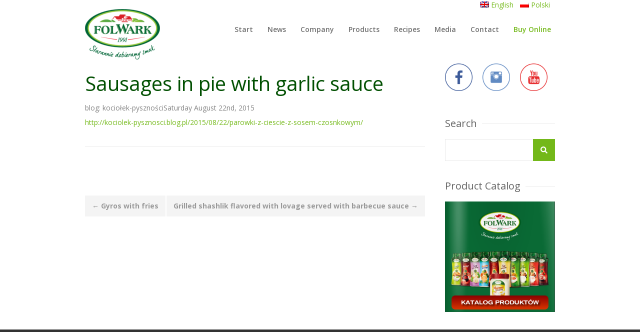

--- FILE ---
content_type: text/html; charset=UTF-8
request_url: http://folwark.com.pl/en/media/blogerzy_o_nas/parowki-z-ciescie-z-sosem-czosnkowym/
body_size: 7354
content:
<!DOCTYPE html>
<html lang="en-US"  prefix="og: http://ogp.me/ns# fb: http://www.facebook.com/2008/fbml">
<head>
<meta charset="UTF-8">
<meta name="viewport" content="width=device-width, initial-scale=1">
<link rel="profile" href="http://gmpg.org/xfn/11">
<link rel="pingback" href="http://folwark.com.pl/xmlrpc.php">

<title>Sausages in pie with garlic sauce &#8211; Folwark</title>
<link rel='dns-prefetch' href='//fonts.googleapis.com' />
<link rel='dns-prefetch' href='//s.w.org' />
<link rel="alternate" type="application/rss+xml" title="Folwark &raquo; Feed" href="http://folwark.com.pl/en/feed/" />
<link rel="alternate" type="application/rss+xml" title="Folwark &raquo; Comments Feed" href="http://folwark.com.pl/en/comments/feed/" />
<meta property="og:title" content="Sausages in pie with garlic sauce"/><meta property="og:type" content="article"/><meta property="og:url" content="http://folwark.com.pl/en/media/blogerzy_o_nas/parowki-z-ciescie-z-sosem-czosnkowym/"/><meta property="og:site_name" content="Your Site NAME Goes HERE"/><meta property="og:image" content="http://folwark.com.pl/wp-content/uploads/2015/09/2isijxv-300x225.png"/>
		<script type="text/javascript">
			window._wpemojiSettings = {"baseUrl":"https:\/\/s.w.org\/images\/core\/emoji\/11\/72x72\/","ext":".png","svgUrl":"https:\/\/s.w.org\/images\/core\/emoji\/11\/svg\/","svgExt":".svg","source":{"concatemoji":"http:\/\/folwark.com.pl\/wp-includes\/js\/wp-emoji-release.min.js?ver=4.9.28"}};
			!function(e,a,t){var n,r,o,i=a.createElement("canvas"),p=i.getContext&&i.getContext("2d");function s(e,t){var a=String.fromCharCode;p.clearRect(0,0,i.width,i.height),p.fillText(a.apply(this,e),0,0);e=i.toDataURL();return p.clearRect(0,0,i.width,i.height),p.fillText(a.apply(this,t),0,0),e===i.toDataURL()}function c(e){var t=a.createElement("script");t.src=e,t.defer=t.type="text/javascript",a.getElementsByTagName("head")[0].appendChild(t)}for(o=Array("flag","emoji"),t.supports={everything:!0,everythingExceptFlag:!0},r=0;r<o.length;r++)t.supports[o[r]]=function(e){if(!p||!p.fillText)return!1;switch(p.textBaseline="top",p.font="600 32px Arial",e){case"flag":return s([55356,56826,55356,56819],[55356,56826,8203,55356,56819])?!1:!s([55356,57332,56128,56423,56128,56418,56128,56421,56128,56430,56128,56423,56128,56447],[55356,57332,8203,56128,56423,8203,56128,56418,8203,56128,56421,8203,56128,56430,8203,56128,56423,8203,56128,56447]);case"emoji":return!s([55358,56760,9792,65039],[55358,56760,8203,9792,65039])}return!1}(o[r]),t.supports.everything=t.supports.everything&&t.supports[o[r]],"flag"!==o[r]&&(t.supports.everythingExceptFlag=t.supports.everythingExceptFlag&&t.supports[o[r]]);t.supports.everythingExceptFlag=t.supports.everythingExceptFlag&&!t.supports.flag,t.DOMReady=!1,t.readyCallback=function(){t.DOMReady=!0},t.supports.everything||(n=function(){t.readyCallback()},a.addEventListener?(a.addEventListener("DOMContentLoaded",n,!1),e.addEventListener("load",n,!1)):(e.attachEvent("onload",n),a.attachEvent("onreadystatechange",function(){"complete"===a.readyState&&t.readyCallback()})),(n=t.source||{}).concatemoji?c(n.concatemoji):n.wpemoji&&n.twemoji&&(c(n.twemoji),c(n.wpemoji)))}(window,document,window._wpemojiSettings);
		</script>
		<style type="text/css">
img.wp-smiley,
img.emoji {
	display: inline !important;
	border: none !important;
	box-shadow: none !important;
	height: 1em !important;
	width: 1em !important;
	margin: 0 .07em !important;
	vertical-align: -0.1em !important;
	background: none !important;
	padding: 0 !important;
}
</style>
<link rel='stylesheet' id='bxslider-css-css'  href='http://folwark.com.pl/wp-content/plugins/kiwi-logo-carousel/third-party/jquery.bxslider/jquery.bxslider.css?ver=4.9.28' type='text/css' media='' />
<link rel='stylesheet' id='kiwi-logo-carousel-styles-css'  href='http://folwark.com.pl/wp-content/plugins/kiwi-logo-carousel/custom-styles.css?ver=4.9.28' type='text/css' media='' />
<link rel='stylesheet' id='purethemes-shortcodes-css'  href='http://folwark.com.pl/wp-content/plugins/purethemes-shortcodes/css/shortcodes.css?ver=4.9.28' type='text/css' media='all' />
<link rel='stylesheet' id='ot-google-fonts-css'  href='//fonts.googleapis.com/css?family=Open+Sans:300,600,700,800&#038;subset=latin,latin-ext' type='text/css' media='all' />
<link rel='stylesheet' id='aps-animate-css-css'  href='http://folwark.com.pl/wp-content/plugins/accesspress-social-icons/css/animate.css?ver=1.6.9' type='text/css' media='all' />
<link rel='stylesheet' id='aps-frontend-css-css'  href='http://folwark.com.pl/wp-content/plugins/accesspress-social-icons/css/frontend.css?ver=1.6.9' type='text/css' media='all' />
<link rel='stylesheet' id='feedzy-rss-feeds-css'  href='http://folwark.com.pl/wp-content/plugins/feedzy-rss-feeds/css/feedzy-rss-feeds.css?ver=3.2.8' type='text/css' media='all' />
<link rel='stylesheet' id='instalink-min-css-1-css'  href='http://folwark.com.pl/wp-content/plugins/instagram-shortcode-and-widget/css/instalink-1.5.0.min.css?ver=4.9.28' type='text/css' media='all' />
<link rel='stylesheet' id='rs-plugin-settings-css'  href='http://folwark.com.pl/wp-content/plugins/revslider/rs-plugin/css/settings.css?rev=4.6.0&#038;ver=4.9.28' type='text/css' media='all' />
<style id='rs-plugin-settings-inline-css' type='text/css'>
.tp-caption a{color:#ff7302;text-shadow:none;-webkit-transition:all 0.2s ease-out;-moz-transition:all 0.2s ease-out;-o-transition:all 0.2s ease-out;-ms-transition:all 0.2s ease-out}.tp-caption a:hover{color:#ffa902}
</style>
<link rel='stylesheet' id='ytio-css-css'  href='http://folwark.com.pl/wp-content/plugins/youtube-information-widget/includes/style.css?ver=4.9.28' type='text/css' media='all' />
<link rel='stylesheet' id='chow-style-css'  href='http://folwark.com.pl/wp-content/themes/chow/style.css?ver=4.9.28' type='text/css' media='all' />
<link rel='stylesheet' id='chow-print-css'  href='http://folwark.com.pl/wp-content/themes/chow/css/print.css?ver=20140612' type='text/css' media='print' />
<link rel='stylesheet' id='chow-custom-css'  href='http://folwark.com.pl/wp-content/themes/chow/css/custom.css?ver=20140612' type='text/css' media='all' />
<script type='text/javascript' src='http://folwark.com.pl/wp-includes/js/jquery/jquery.js?ver=1.12.4'></script>
<script type='text/javascript' src='http://folwark.com.pl/wp-includes/js/jquery/jquery-migrate.min.js?ver=1.4.1'></script>
<script type='text/javascript' src='http://folwark.com.pl/wp-content/plugins/accesspress-social-icons/js/frontend.js?ver=1.6.9'></script>
<script type='text/javascript' src='http://folwark.com.pl/wp-content/plugins/instagram-shortcode-and-widget/js/instalink-1.5.0.min.js?ver=4.9.28'></script>
<script type='text/javascript' src='http://folwark.com.pl/wp-content/plugins/revslider/rs-plugin/js/jquery.themepunch.tools.min.js?rev=4.6.0&#038;ver=4.9.28'></script>
<script type='text/javascript' src='http://folwark.com.pl/wp-content/plugins/revslider/rs-plugin/js/jquery.themepunch.revolution.min.js?rev=4.6.0&#038;ver=4.9.28'></script>
<script type='text/javascript' src='http://folwark.com.pl/wp-content/themes/chow/inc/cpslider/js/cpslider.js?ver=4.9.28'></script>
<link rel='https://api.w.org/' href='http://folwark.com.pl/en/wp-json/' />
<link rel="EditURI" type="application/rsd+xml" title="RSD" href="http://folwark.com.pl/xmlrpc.php?rsd" />
<link rel="wlwmanifest" type="application/wlwmanifest+xml" href="http://folwark.com.pl/wp-includes/wlwmanifest.xml" /> 
<link rel='prev' title='Grilled shashlik flavored with lovage served with barbecue sauce' href='http://folwark.com.pl/en/media/blogerzy_o_nas/szaszlyki-z-grilla-aromatyzowane-lubczykiem-podane-z-sosem-barbecue/' />
<link rel='next' title='Gyros with fries' href='http://folwark.com.pl/en/media/blogerzy_o_nas/gyros-z-frytkami/' />
<meta name="generator" content="WordPress 4.9.28" />
<link rel="canonical" href="http://folwark.com.pl/en/media/blogerzy_o_nas/parowki-z-ciescie-z-sosem-czosnkowym/" />
<link rel='shortlink' href='http://folwark.com.pl/en/?p=2015' />
<link rel="alternate" type="application/json+oembed" href="http://folwark.com.pl/en/wp-json/oembed/1.0/embed?url=http%3A%2F%2Ffolwark.com.pl%2Fen%2Fmedia%2Fblogerzy_o_nas%2Fparowki-z-ciescie-z-sosem-czosnkowym%2F" />
<link rel="alternate" type="text/xml+oembed" href="http://folwark.com.pl/en/wp-json/oembed/1.0/embed?url=http%3A%2F%2Ffolwark.com.pl%2Fen%2Fmedia%2Fblogerzy_o_nas%2Fparowki-z-ciescie-z-sosem-czosnkowym%2F&#038;format=xml" />
		<style type="text/css"></style>
	<style type="text/css">
.qtranxs_flag_pl {background-image: url(http://folwark.com.pl/wp-content/plugins/qtranslate-x/flags/pl.png); background-repeat: no-repeat;}
.qtranxs_flag_en {background-image: url(http://folwark.com.pl/wp-content/plugins/qtranslate-x/flags/gb.png); background-repeat: no-repeat;}
</style>
<link hreflang="pl" href="http://folwark.com.pl/pl/media/blogerzy_o_nas/parowki-z-ciescie-z-sosem-czosnkowym/" rel="alternate" />
<link hreflang="en" href="http://folwark.com.pl/en/media/blogerzy_o_nas/parowki-z-ciescie-z-sosem-czosnkowym/" rel="alternate" />
<link hreflang="x-default" href="http://folwark.com.pl/media/blogerzy_o_nas/parowki-z-ciescie-z-sosem-czosnkowym/" rel="alternate" />
<meta name="generator" content="qTranslate-X 3.4.6.8" />
<style type="text/css">
    body {  }
    h1, h2, h3, h4, h5, h6  { font-family:Open Sans; }
    #logo h1 a, #logo h2 a {  }
    #navigation .menu > li > a, #navigation ul li a {    }
    .rsSlideTitle.title a {    }
    </style>
  <style type="text/css">
    #logo {
            }
.rsDefaultInv .rsThumb.rsNavSelected {
    -webkit-box-shadow: inset 0px -1px 0px 0px rgba(115,184,25, 0.12), 1px 0px 0px 0px #73b819;
    -moz-box-shadow: inset 0px -1px 0px 0px rgba(115,184,25,, 0.12), 1px 0px 0px 0px #73b819;
    box-shadow: inset 0px -1px 0px 0px rgba(115,184,25, 0.12), 1px 0px 0px 0px #73b819;
}
#current,
.menu ul li a:hover,
.menu ul > li:hover > a,
.menu ul ul,
.rsDefaultInv .rsThumb.rsNavSelected,
.rsDefault .rsThumb.rsNavSelected,
.menu > ul > li.current-menu-ancestor > a, .menu > ul > li.current-menu-item > a, #current,
.foodiepress-wrapper.recipe1 .ingredients li.active:before,
.foodiepress-wrapper.recipe1 .ingredients a:hover:after,
.foodiepress-wrapper.recipe2 .ingredients-container .ingredients a:hover:after,
.foodiepress-wrapper.recipe2 .ingredients li.active:before {
    border-color: #73b819;
}

.alternative #current:hover,
.menu.alternative ul li a:hover,
.menu.alternative ul > li.sfHover > a {
    background-color: #73b819 !important;
}


.rsDefault .rsArrowIcn:hover,
a.print,
.ingredients input[type=checkbox]:checked + label:before,
#slider-prev:hover,
#slider-next:hover,
.search button,
.rsSlideTitle.tags ul li,
ul.categories li a:hover,
.post-icon,
.rate-recipe,
.comment-by a.reply:hover,
.comment-by a.comment-reply-link:hover,
.newsletter-btn,
.product-button,
.search-by-keyword button,
.chosen-container .chosen-results li.highlighted,
.chosen-container-multi .chosen-choices li.search-choice,
.tabs-nav li.active a,
.ui-accordion .ui-accordion-header-active:hover,
.ui-accordion .ui-accordion-header-active,
a.nav-toggle.active,
.upload-btn,
a.button.color, input[type="button"], input.button.color,
.widget_categories ul li a:hover,
input[type="submit"],
.nav-links a:hover,
a.button.light:hover,
.page-template-template-browserecipe .search-by-keyword button, .search .search-by-keyword button,
nav.search button, aside.search button,
.foodiepress-wrapper.recipe1 .ingredients li.active:before,
.foodiepress-wrapper.recipe2 .ingredients li.active:before,
.pagination ul li a.current-page { background-color: #73b819; }


.rsDefaultInv .rsThumb.rsNavSelected,
a.blockTitle:hover,
.rsDefault .rsThumb.rsNavSelected,
.rsDefault .rsThumbsArrow:hover,
.qtyplus:hover,
.qtyminus:hover,
body input[type="button"]:hover,
.quantity input.plus:hover, 
.quantity input.minus:hover, 
a.cart-remove:hover,
.linking .button,
.mfp-close:hover,
a.calculate-shipping:hover,
.widget_price_filter .button,
a.button.wc-forward,
.shipping-calculator-form .button,
.mfp-arrow:hover,
.pagination .current,
.pagination ul li a:hover,
.pagination-next-prev ul li a:hover,
.highlight.color { background: #73b819; }

a,
.author-box .title,
.author-box .contact a:hover,
ul.product_list_widget li a:hover,
a.adv-search-btn.active i,
a.adv-search-btn.active,
a.adv-search-btn:hover i,
a.adv-search-btn:hover,
.foodiepress-wrapper.recipe1 .ingredients a:hover,
.foodiepress-wrapper.recipe2 .ingredients a:hover,
.comment-by a.url:hover,
.author-box a:hover span,
.post-meta a:hover,
table.cart-table td.product-name a:hover,
.widget ul li a:hover,
.basic-table.fav-recipes .recipe-title a:hover,
.list-1.color li:before,
.list-2.color li:before,
.list-3.color li:before,
.list-4.color li:before { color: #73b819; }


</style>

<script>
  (function(i,s,o,g,r,a,m){i['GoogleAnalyticsObject']=r;i[r]=i[r]||function(){
  (i[r].q=i[r].q||[]).push(arguments)},i[r].l=1*new Date();a=s.createElement(o),
  m=s.getElementsByTagName(o)[0];a.async=1;a.src=g;m.parentNode.insertBefore(a,m)
  })(window,document,'script','//www.google-analytics.com/analytics.js','ga');

  ga('create', 'UA-65070875-1', 'auto');
  ga('send', 'pageview');

</script>
	<script defer src="https://use.fontawesome.com/releases/v5.0.6/js/all.js"></script>
</head>

<body class="post-template-default single single-post postid-2015 single-format-standard">

<!-- Wrapper -->
<div id="wrapper">

<!-- Header
================================================== -->
<header id="header">

    <!-- Container -->
    <div class="container">

        
<ul class="language-chooser language-chooser-both qtranxs_language_chooser" id="qtranslate-chooser">
<li><a href="http://folwark.com.pl/pl/media/blogerzy_o_nas/parowki-z-ciescie-z-sosem-czosnkowym/" class="qtranxs_flag_pl qtranxs_flag_and_text" title="Polski (pl)"><span>Polski</span></a></li>
<li class="active"><a href="http://folwark.com.pl/en/media/blogerzy_o_nas/parowki-z-ciescie-z-sosem-czosnkowym/" class="qtranxs_flag_en qtranxs_flag_and_text" title="English (en)"><span>English</span></a></li>
</ul><div class="qtranxs_widget_end"></div>
        <!-- Logo / Mobile Menu -->
        <div class="three columns">
            <div id="logo">
                                    <h2><a href="http://folwark.com.pl/en/" title="Folwark" rel="home"><img src="http://folwark.com.pl/wp-content/uploads/2015/03/folwark_logo1.png" alt="Folwark"/></a></h2>
                                </div>
        </div>


        <!-- Navigation
        ================================================== -->
				 
        <div class=" columns navigation thirteen">
            <nav id="navigation" class=" menu nav-collapse">
                <ul id="menu-menu" class="menu"><li id="menu-item-136" class="menu-item menu-item-type-custom menu-item-object-custom menu-item-136"><a href="/en/">Start</a></li>
<li id="menu-item-478" class="menu-item menu-item-type-taxonomy menu-item-object-category menu-item-478"><a href="http://folwark.com.pl/en/category/aktualnosci/">News</a></li>
<li id="menu-item-214" class="menu-item menu-item-type-custom menu-item-object-custom menu-item-has-children menu-item-214"><a href="#">Company</a>
<ul class="sub-menu">
	<li id="menu-item-3178" class="menu-item menu-item-type-post_type menu-item-object-post menu-item-3178"><a href="http://folwark.com.pl/en/informacje/o-firmie/">about us</a></li>
	<li id="menu-item-3177" class="menu-item menu-item-type-post_type menu-item-object-post menu-item-3177"><a href="http://folwark.com.pl/en/informacje/certyfikaty-i-wyroznienia/">certificates and awards</a></li>
</ul>
</li>
<li id="menu-item-570" class="menu-item menu-item-type-custom menu-item-object-custom menu-item-has-children menu-item-570"><a href="#">Products</a>
<ul class="sub-menu">
	<li id="menu-item-192" class="menu-item menu-item-type-taxonomy menu-item-object-category menu-item-192"><a href="http://folwark.com.pl/en/category/produkty/dla-konsumentow/">for consumers</a></li>
	<li id="menu-item-193" class="menu-item menu-item-type-taxonomy menu-item-object-category menu-item-193"><a href="http://folwark.com.pl/en/category/produkty/dla-gastronomii/">for gastronomy</a></li>
	<li id="menu-item-735" class="menu-item menu-item-type-post_type menu-item-object-post menu-item-735"><a href="http://folwark.com.pl/en/informacje/produkty-dla-przemyslu-spozywczego/">for grocery</a></li>
	<li id="menu-item-3583" class="menu-item menu-item-type-post_type menu-item-object-post menu-item-3583"><a href="http://folwark.com.pl/en/produkty/opakowania-jednoporcjowe/">single portion packaging</a></li>
</ul>
</li>
<li id="menu-item-2653" class="menu-item menu-item-type-custom menu-item-object-custom menu-item-2653"><a target="_blank" href="http://www.gotujzfolwarkiem.pl/">Recipes</a></li>
<li id="menu-item-474" class="menu-item menu-item-type-custom menu-item-object-custom menu-item-has-children menu-item-474"><a href="#">Media</a>
<ul class="sub-menu">
	<li id="menu-item-477" class="menu-item menu-item-type-post_type menu-item-object-post menu-item-477"><a href="http://folwark.com.pl/en/informacje/materialy-dla-mediow/">materials for media</a></li>
	<li id="menu-item-654" class="menu-item menu-item-type-taxonomy menu-item-object-category menu-item-654"><a href="http://folwark.com.pl/en/category/media/media-o-nas/">media about us</a></li>
	<li id="menu-item-1242" class="menu-item menu-item-type-taxonomy menu-item-object-category current-post-ancestor current-menu-parent current-post-parent menu-item-1242"><a href="http://folwark.com.pl/en/category/media/blogerzy_o_nas/">bloggers about us</a></li>
</ul>
</li>
<li id="menu-item-2396" class="menu-item menu-item-type-custom menu-item-object-custom menu-item-has-children menu-item-2396"><a href="#">Contact</a>
<ul class="sub-menu">
	<li id="menu-item-217" class="menu-item menu-item-type-custom menu-item-object-custom menu-item-217"><a href="/en/informacje/kontakt">Contact us</a></li>
	<li id="menu-item-998" class="menu-item menu-item-type-post_type menu-item-object-post menu-item-998"><a href="http://folwark.com.pl/en/informacje/gdzie-nas-znalezc-2/">Where can you find us?</a></li>
</ul>
</li>
<li id="menu-item-2715" class="menu-item menu-item-type-custom menu-item-object-custom menu-item-2715"><a target="_blank" href="https://hurtum.pl/produkty/?category=706&#038;price_from=&#038;price_to=&#038;brand=folwark&#038;size_from=&#038;size_to=&#038;size_unit=1&#038;order=price">Buy Online</a></li>
</ul>            </nav>

        </div>

    </div>

<!-- Container / End -->
</header>

	
<!-- Content
================================================== -->
<div class="container" >

<!-- Recipe -->
<div class="twelve columns no-recipe-background">
	<div class="alignment">
		<article class="no-recipe post-2015 post type-post status-publish format-standard has-post-thumbnail hentry category-blogerzy_o_nas" id="post-2015" >
			<!-- Header -->
			
								
						<img class="single-thumb" src="http://folwark.com.pl/wp-content/uploads/2015/09/2isijxv.png"  alt="Sausages in pie with garlic sauce" /></a>
				  
					
			<div class="post-content">
				<h2>Sausages in pie with garlic sauce</h2>
				
				blog: kociołek-pysznościSaturday August 22nd, 2015<p><a href="http://kociolek-pysznosci.blog.pl/2015/08/22/parowki-z-ciescie-z-sosem-czosnkowym/" target="_blank">http://kociolek-pysznosci.blog.pl/2015/08/22/parowki-z-ciescie-z-sosem-czosnkowym/</a></p>
								<div class="clearfix"></div>
				<span class="divider"></span>
				<!-- Share Post -->
												<div class="clearfix"></div><div class="post-meta"></div>
				


				<div class="clearfix"></div>
				
			</div>

			<!-- Headline -->
			

			<div class="clearfix"></div>

			<div class="margin-top-15"></div>

				<nav class="navigation post-navigation" role="navigation">
		<h3 class="screen-reader-text">Post navigation</h3>
		<div class="nav-links">
			<div class="nav-previous"><a href="http://folwark.com.pl/en/media/blogerzy_o_nas/gyros-z-frytkami/" rel="next"><span class="meta-nav">&larr;</span>&nbsp;Gyros with fries</a></div><div class="nav-next"><a href="http://folwark.com.pl/en/media/blogerzy_o_nas/szaszlyki-z-grilla-aromatyzowane-lubczykiem-podane-z-sosem-barbecue/" rel="prev">Grilled shashlik flavored with lovage served with barbecue sauce&nbsp;<span class="meta-nav">&rarr;</span></a></div>		</div><!-- .nav-links -->
	</nav><!-- .navigation -->
						</article>
	</div> <!-- eof alignment -->
</div> <!-- eof twelve columns -->


<div class="four columns sidebar">
	
    <div id="apsi_widget-2" class="widget widget_apsi_widget"><div class="aps-social-icon-wrapper">
                    <div class="aps-group-horizontal">
                                    <div class="aps-each-icon icon-1-1" style='margin:8px;' data-aps-tooltip='Falwak Facebook' data-aps-tooltip-enabled="0" data-aps-tooltip-bg="#000" data-aps-tooltip-color="#fff">
                    <a href="https://www.facebook.com/folwark.sosy/" target="_blank" class="aps-icon-link animated " data-animation-class="">
                                                <img src="http://folwark.com.pl/wp-content/plugins/accesspress-social-icons/icon-sets/png/set8/facebook.png" alt="Falwak Facebook"/>
                                            </a>
                    <span class="aps-icon-tooltip aps-icon-tooltip-bottom" style="display: none;"></span>
                    <style class="aps-icon-front-style">.icon-1-1 img{height:55px;width:55px;opacity:1;-moz-box-shadow:0px 0px 0px 0 ;-webkit-box-shadow:0px 0px 0px 0 ;box-shadow:0px 0px 0px 0 ;padding:0px;}.icon-1-1 .aps-icon-tooltip:before{border-color:#000}</style>                </div>
                
                            <div class="aps-each-icon icon-1-2" style='margin:8px;' data-aps-tooltip='Folwark - Instagram' data-aps-tooltip-enabled="0" data-aps-tooltip-bg="#000" data-aps-tooltip-color="#fff">
                    <a href="http://instagram.com/folwark.sosy/" target="_blank" class="aps-icon-link animated " data-animation-class="">
                                                <img src="http://folwark.com.pl/wp-content/plugins/accesspress-social-icons/icon-sets/png/set8/instagram.png" alt="Folwark - Instagram"/>
                                            </a>
                    <span class="aps-icon-tooltip aps-icon-tooltip-bottom" style="display: none;"></span>
                    <style class="aps-icon-front-style">.icon-1-2 img{height:55px;width:55px;opacity:1;-moz-box-shadow:0px 0px 0px 0 ;-webkit-box-shadow:0px 0px 0px 0 ;box-shadow:0px 0px 0px 0 ;padding:0px;}.icon-1-2 .aps-icon-tooltip:before{border-color:#000}</style>                </div>
                
                            <div class="aps-each-icon icon-1-3" style='margin:8px;' data-aps-tooltip='Zobacz nasz kanał' data-aps-tooltip-enabled="0" data-aps-tooltip-bg="#000" data-aps-tooltip-color="#fff">
                    <a href="https://www.youtube.com/channel/UCd6edHXH9bALv3NpN8O0xMQ" target="_blank" class="aps-icon-link animated " data-animation-class="">
                                                <img src="http://folwark.com.pl/wp-content/plugins/accesspress-social-icons/icon-sets/png/set8/youtube.png" alt="Folwark - YouTube"/>
                                            </a>
                    <span class="aps-icon-tooltip aps-icon-tooltip-bottom" style="display: none;"></span>
                    <style class="aps-icon-front-style">.icon-1-3 img{height:55px;width:55px;opacity:1;-moz-box-shadow:0px 0px 0px 0 ;-webkit-box-shadow:0px 0px 0px 0 ;box-shadow:0px 0px 0px 0 ;padding:0px;}.icon-1-3 .aps-icon-tooltip:before{border-color:#000}</style>                </div>
                                </div>
                
            </div></div><div id="search-2" class="widget widget_search"><h4 class="headline">Search</h4><span class="line margin-bottom-30"></span><div class="clearfix"></div>
<aside class="search">
    <form method="get" class="search-form" action="http://folwark.com.pl/en/" role="search">
        <button><i class="fa fa-search"></i></button>
        <input class="search-field" type="text" name="s" placeholder="" value=""/>
    </form>
</aside>
<div class="clearfix"></div>



</div><div id="text-2" class="widget widget_text"><h4 class="headline">Product Catalog</h4><span class="line margin-bottom-30"></span><div class="clearfix"></div>			<div class="textwidget"><a href="https://issuu.com/sosyfolwark/docs/katalog_produktowy/1" target="_blank"><img src="http://folwark.com.pl/wp-content/uploads/2015/03/katalog-produktow-folwark.png" width="100%" border="0" alt="Katalog Produktów" /></a></div>
		</div></div><!-- #secondary -->
</div>


</div>
<!-- Wrapper / End -->


<!-- Footer
================================================== -->
<div id="footer">

    <!-- Container -->
    <div class="container">
                     <div class="five columns">
                            </div>
                     <div class="three columns">
                            </div>
                     <div class="three columns">
                            </div>
                     <div class="five columns">
                            </div>
            </div>
    <!-- Container / End -->

</div>
<!-- Footer / End -->

<!-- Footer Bottom / Start -->
<div id="footer-bottom">

    <!-- Container -->
    <div class="container">

        <div class="sixteen columns">
        Działając zgodnie z wymaganiami określonymi w Art. 32c pkt. 2 Ustawy z dnia 29 listopada 2000 r. Prawo atomowe (tekst jednolity Dz.U. 2024, poz. 1277. informujemy, że w ciągu ostatnich 12 miesięcy nie odnotowano wpływu prowadzonej działalności na zdrowie ludzi i na środowisko, oraz że nie wystąpiły uwolnienia substancji promieniotwórczych do środowiska w związku z prowadzoną działalnością.<br>© www.folwark.com.pl. All Rights Reserved.</div>

    </div>
    <!-- Container / End -->

</div>
<!-- Footer Bottom / End -->

<!-- Back To Top Button -->
<div id="backtotop"><a href="#"></a></div>

<script>jQuery(document).ready(function(){jQuery(".kiwi-logo-carousel-default").bxSlider({mode:"horizontal",speed:500,slideMargin:0,infiniteLoop:true,hideControlOnEnd:false,captions:false,ticker:false,tickerHover:false,adaptiveHeight:true,responsive:true,pager:false,controls:true,autoControls:false,minSlides:1,maxSlides:4,moveSlides:1,slideWidth:160,auto:true,pause:1501,useCSS:false});});</script><script type='text/javascript' src='http://folwark.com.pl/wp-content/plugins/purethemes-shortcodes/js/shortcodes.js?ver=4.9.28'></script>
<script type='text/javascript' src='http://folwark.com.pl/wp-content/themes/chow/js/chosen.jquery.min.js?ver=20140612'></script>
<script type='text/javascript' src='http://folwark.com.pl/wp-content/themes/chow/js/jquery.superfish.js?ver=20140612'></script>
<script type='text/javascript' src='http://folwark.com.pl/wp-content/themes/chow/js/jquery.magnific-popup.min.js?ver=20140612'></script>
<script type='text/javascript' src='http://folwark.com.pl/wp-content/themes/chow/js/hoverIntent.js?ver=20140612'></script>
<script type='text/javascript' src='http://folwark.com.pl/wp-content/themes/chow/js/jquery.royalslider.min.js?ver=20140612'></script>
<script type='text/javascript' src='http://folwark.com.pl/wp-content/themes/chow/js/isotope.pkgd.min.js?ver=20140612'></script>
<script type='text/javascript' src='http://folwark.com.pl/wp-content/themes/chow/js/jquery.gmaps.min.js?ver=20140612'></script>
<script type='text/javascript' src='http://folwark.com.pl/wp-content/themes/chow/js/jquery.tooltips.min.js?ver=20140612'></script>
<script type='text/javascript' src='http://folwark.com.pl/wp-content/themes/chow/js/responsive-nav.js?ver=20140612'></script>
<script type='text/javascript' src='http://folwark.com.pl/wp-content/themes/chow/js/dropzone.js?ver=20140612'></script>
<script type='text/javascript'>
/* <![CDATA[ */
var chow = {"retinalogo":""};
/* ]]> */
</script>
<script type='text/javascript' src='http://folwark.com.pl/wp-content/themes/chow/js/custom.js?ver=20140612'></script>
<script type='text/javascript' src='http://folwark.com.pl/wp-includes/js/jquery/ui/core.min.js?ver=1.11.4'></script>
<script type='text/javascript' src='http://folwark.com.pl/wp-includes/js/jquery/ui/widget.min.js?ver=1.11.4'></script>
<script type='text/javascript' src='http://folwark.com.pl/wp-includes/js/jquery/ui/mouse.min.js?ver=1.11.4'></script>
<script type='text/javascript' src='http://folwark.com.pl/wp-includes/js/jquery/ui/sortable.min.js?ver=1.11.4'></script>
<script type='text/javascript' src='http://folwark.com.pl/wp-content/themes/chow/js/skip-link-focus-fix.js?ver=20130115'></script>
<script type='text/javascript' src='http://folwark.com.pl/wp-includes/js/wp-embed.min.js?ver=4.9.28'></script>
<script type='text/javascript' src='http://folwark.com.pl/wp-content/plugins/kiwi-logo-carousel/third-party/jquery.bxslider/jquery.bxslider.js?ver=4.9.28'></script>

</body>
</html>


--- FILE ---
content_type: text/css
request_url: http://folwark.com.pl/wp-content/themes/chow/style.css?ver=4.9.28
body_size: 27800
content:
/*
Theme Name: Chow
Theme URI: chow.purethe.me
Author: Purethemes
Author URI: http://themeforest.net/user/purethemes
Description: WordPress Recipe Theme
Version: 1.1
License: ThemeForest
License URI: http://www.gnu.org/licenses/gpl-2.0.html
Text Domain: chow
Domain Path: /languages/
Tags: light, responsive-layout, theme-options, translation-ready, two-columns
*/


/* ------------------------------------------------------------------- */
/* Import Section
---------------------------------------------------------------------- */
@import url("css/base.css");				/* Default Reset, Typography, Forms, etc. */
@import url("css/responsive.css");			/* Responsive Grid */
@import url("css/font-awesome.css");		/* Font Awesome Icons */
@import url("//fonts.googleapis.com/css?family=Open+Sans:400,300,600,700,800&subset=latin,latin-ext");


/* ------------------------------------------------------------------- */
/* Table of Contents
----------------------------------------------------------------------

1. Header
2. Navigation
3. SCEditor
4. Miscellaneous
5. Shortcodes
6. Royal Slider
7. Recipes
8. Sidebar
9. Shop
10. Magnific Popup
11. Media Queries
12.0 Media
	12.1 Captions
	12.2 Galleries


	/* ------------------------------------------------------------------- */
/* Header
---------------------------------------------------------------------- */
#header {
	z-index: 999;
	background: #fff;
	position: relative;
	width: 100%;
	min-height: 74px;
}


/* Logo
------------------------------------*/
#logo { margin-top: 20px; }
.boxed #logo { margin-top: 35px; }

#logo a img {
	float: left;
	width: auto;
	
}



#blogdesc {
	color: #999;
	border-left: 1px solid #e9e9e9;
	margin: 0px 0 0 20px;
	padding: 5px 0 5px 20px;
	float: left;
}


/* ------------------------------------------------------------------- */
/* Navigation
---------------------------------------------------------------------- */
#navigation { float: right; }

.js .selectnav { display: none; }

.menu ul {
	margin: 0;
	padding: 0;
	list-style: none;
	z-index: 100;
}

.menu ul li {
	position: relative;
	margin-left: 5px;	z-index: 100;
}

.menu ul ul {
	position: absolute;
	display: none;
	top: 100%;
	left: 0;
	z-index: 100;
	width: 175px;	z-index: 100;
}

.menu > ul li { float: left; }
.menu ul li:hover > ul { display: block; }

.menu ul a {
	display: block;
	position: relative;
}

.menu ul ul ul {
	top: 0;
	left: 100%;	z-index: 100;
}


/* Main Styles */
.menu ul a { text-decoration: none; }

.menu ul > li > a {
	color: #707070;
	font-weight: 600;
	font-size: 14px;
	line-height: 18px;
	padding: 28px 8px 15px 16px;
	overflow: hidden;
	border-bottom: 3px solid transparent;
}

.menu > ul > li.current-menu-ancestor > a,
.menu > ul > li.current-menu-item > a,
#current { border-bottom: 3px solid #808080; color: #505050; }

.menu ul li a:hover,
.menu ul > li:hover > a {
	border-bottom: 3px solid #808080;
	color: #505050;
}

.menu ul li a {
	-webkit-transition: border 150ms ease-in-out, color 150ms ease-in-out;
	-moz-transition: border 150ms ease-in-out, color 150ms ease-in-out;
	-o-transition: border 150ms ease-in-out, color 150ms ease-in-out;
	-ms-transition: border 150ms ease-in-out, color 150ms ease-in-out;
	transition: border 150ms ease-in-out, color 150ms ease-in-out;
}

/* Alternative Styles */
.menu.alternative ul li {
	position: relative;
	margin-left: 0;
}

.menu.alternative {
	background-color: #f2f2f2;
	width: 100%;
	margin: 35px 0 25px 0;
}

.menu.alternative ul > li > a {
	color: #fff;
	font-weight: 600;
	font-size: 14px;
	line-height: 18px;
	padding: 17px 20px;
	overflow: hidden;
	border-bottom: 0;
	color: #808080;
}

.alternative #current {
	border-bottom: 0;
	background-color: #eaeaea;
	color: #808080;
}

.alternative #current:hover,
.menu.alternative ul li a:hover,
.menu.alternative ul > li.sfHover > a {
	border-bottom: 0;
	color: #fff !important;
	background-color: #808080 !important;
}

.menu.alternative ul li a,
.alternative.sf-arrows .sf-with-ul:hover:after {
	-webkit-transition: all 0.2s ease-in-out;
	-moz-transition: all 0.2s ease-in-out;
	-o-transition:all 0.2s ease-in-out;
	-ms-transition: all 0.2s ease-in-out;
	transition: all 0.2s ease-in-out;
}

.alternative.sf-arrows .sf-with-ul:hover:after,
.alternative.sf-arrows ul > li.sfHover .sf-with-ul:after {
	color: #fff;
}

.alternative.menu ul ul {
	border-top: 0;
	margin: 0;
}

.alternative.menu ul ul li a {
	font-weight: 500;
	text-transform: none;
	color: #9c9c9c;
	font-size: 13px;
	line-height: 18px;
	padding: 10px 16px !important;
	border: 0;
}


/* Drop-Down */
.menu ul ul {
	background-color: #333;
	z-index: 999;
	border-top: 3px solid #808080;
	margin: -3px 0 0 0;
}

.menu > ul ul li:hover > a {
	border-bottom: 0;
	background: transparent;
	color: #fff;
}

.menu ul ul li {
	margin: 0;
	padding: 0;
	width: 100%;
}

.menu ul ul li a {
	font-weight: 500;
	text-transform: none;
	color: #9c9c9c;
	font-size: 13px;
	line-height: 18px;
	padding: 10px 16px !important;
	border: 0;
}

.menu ul ul li { border-top: 1px solid #484848; }
.menu ul ul li:first-child { border: none; }

.menu ul ul li a:hover {
	color: #fff;
	background-color: #3a3a3a;
	border: 0;
}

.menu ul ul li a,
.sf-arrows ul li ul a.sf-with-ul:after {
	-webkit-transition: all 100ms ease-in-out;
	-moz-transition: all 100ms ease-in-out;
	-o-transition: all 100ms ease-in-out;
	-ms-transition: all 100ms ease-in-out;
	transition: all 100ms ease-in-out;
}

.menu ul ul ul {
	margin: 0 0 0 1px;
	border: none;
	z-index: 100;
}
 
.sf-arrows .sf-with-ul:after {
	
	font-family: "FontAwesome";
	font-size: 12px;
	margin: 0 0 0 6px;
	top: -1px;
	position: relative;
	width: 11px;
	height: 5px;
	display: inline-block;
	color: #c4c4c4;
	float: right;
}

.sf-arrows ul li ul a.sf-with-ul:after {
	color: #777;
	right: 9px;
	top: 10px;
	position: absolute;
	content: "&#61658;";
}

.sf-arrows ul li ul a:hover.sf-with-ul:after { color: #fff; }
.menu ul li ul li.sfHover { background: #3a3a3a; }

.nav-toggle { display: none; }


/* Mobile Navigation Styles */
@media only screen and (max-width: 990px) {

	body .columns.navigation { width: 100%; }

	a.nav-toggle {
		position: relative;
		width: 100%;
		display: inline-block;
		background-color: #f2f2f2;
		color: #808080 !important;
		font-weight: 700;
		text-transform: uppercase;
		-webkit-font-smoothing: antialiased;
		-moz-osx-font-smoothing: grayscale;
		-webkit-touch-callout: none;
		-webkit-user-select: none;
		-moz-user-select: none;
		-ms-user-select: none;
		user-select: none;
		margin: 10px 0 0 0;
		padding: 11px 20px;
		-webkit-box-sizing: border-box;
		-moz-box-sizing: border-box;
		box-sizing: border-box;
		-webkit-transition: all 0.2s ease-in-out;
		-moz-transition: all 0.2s ease-in-out;
		-o-transition: all 0.2s ease-in-out;
		-ms-transition: all 0.2s ease-in-out;
		transition: all 0.2s ease-in-out;
	}

	a.nav-toggle.active {
		color: #fff !important;
		background-color: #808080;
	}

	#header { padding-bottom: 25px; }

	.nav-toggle:before {
		font-family: "FontAwesome";
		font-size: 21px;
		position: absolute;
		
		right: 16px;
		top: 12px;
		color: #888;
	}

	.nav-toggle.active::before {
		content: "";
		color: #fff;
	}

	.nav-collapse,
	.nav-collapse * {
		-moz-box-sizing: border-box;
		-webkit-box-sizing: border-box;
		box-sizing: border-box;
	}

	.nav-collapse,
	.nav-collapse ul {
		list-style: none;
		width: 100%;
		float: left;
		font-weight: 600;
		font-size: 14px;
	}

	.nav-collapse .menu ul li {
		float: left;
		width: 100%;
		margin-left:0px;
		display: block;
		border-top: 1px solid #fff;
	}
	.nav-collapse .menu ul > li > a {
		padding: 12px 20px 12px 30px
	}
	.nav-collapse .menu ul li a:hover {
		border: 0px;
		color: #fff !important;
	}
	.nav-collapse a {
		background-color: #f0f0f0;
		text-decoration: none;
		width: 100%;
		float: left;
		padding: 12px 20px;
		color: #808080 !important;
	}

	.nav-collapse ul ul a {
		padding-left: 30px;
		background-color: #f8f8f8;
		border: none;
	}

	.nav-collapse ul ul ul a { padding-left: 60px; }
	.nav-collapse ul ul ul ul a { padding-left: 90px; }

	.nav-collapse #current { border: none; color: #808080; }

	.nav-collapse ul li a:hover {
		background-color: #c0c0c0;
		color: #fff;
		-webkit-transition: all 0.2s ease-in-out;
		-moz-transition: all 0.2s ease-in-out;
		-o-transition: all 0.2s ease-in-out;
		-ms-transition: all 0.2s ease-in-out;
		transition: all 0.2s ease-in-out;
	}

	.nav-collapse ul {
		margin: 0;
		padding: 0;
		width: 100%;
		display: block;
		list-style: none;
	}

	.js .nav-collapse {
		clip: rect(0 0 0 0);
		max-height: 0;
		position: absolute;
		display: block;
		overflow: hidden;
		zoom: 1;
	}

	.nav-collapse.opened { max-height: 9999px; }

	.disable-pointer-events { pointer-events: none !important; }

	.nav-toggle {
		-webkit-tap-highlight-color: rgba(0,0,0,0);
		-webkit-touch-callout: none;
		-webkit-user-select: none;
		-moz-user-select: none;
		-ms-user-select: none;
		-o-user-select: none;
		user-select: none;
	}

}



/* ------------------------------------------------------------------- */
/* Miscellaneous
---------------------------------------------------------------------- */
.twelve.columns.left-sidebar {
	float: right;
}


.twelve.columns.left-sidebar-class {
	position: relative;
	right: -20px;
	float: right;
}

/* Headline
------------------------------------- */
.headline {
	font-size: 22px;
	background-color: #fff;
	padding-right: 10px;
	z-index: 5;
	position: relative;
	float: left;
}

h4.headline { font-size: 20px; }

.line,
.divider {
	border-bottom: 1px solid #ebebeb;
	width: 100%;
	float: left;
	height: 1px;
	display: inline-block;
	margin: -16px 0 25px 0;
}

.divider { margin: 15px 0; float: none; }


/* Regular Table
------------------------------------- */
table,
table.shop_table,
table.basic-table {
	width: 100%;
	border-collapse: separate;
	border-spacing: 0;
	border:none;
	margin-bottom: 15px;
}

table th,
table.shop_table th, 
table.basic-table th {
	text-align: left;
	padding: 10px 15px;
	color: #666;
	vertical-align: top;
	font-size: 14px;
	font-weight: 600;
}

table td,
table.shop_table td,
table.basic-table td {
	padding: 10px 15px;
	border-top: none;
	border-right: none;
}

table tr:nth-child(odd)
table.shop_table tr:nth-child(odd)
.basic-table tr:nth-child(odd) {
	background-color: #f8f8f8;
}

.tab-content table,
.tab-content .basic-table { margin: 0 0 20px 0; }



.order_details.shop_table thead tr:nth-child(odd),
.order_details.shop_table tfoot tr:nth-child(odd),
#order_review .shop_table thead tr:nth-child(odd),
#order_review .shop_table tfoot tr:nth-child(odd),
.shop_attributes tr:nth-child(odd),
.basic-table tr:nth-child(odd) {
	background-color: #f8f8f8;
}


.shop_table.my_account_orders tbody tr:nth-child(odd){
	background-color: #fff;
}
.shop_table.my_account_orders tbody tr:nth-child(even){
	background-color: #f8f8f8;
}

dl {
	margin: 1.6em 0;
}

dl dt {
	float: left;
	width: 180px;
	overflow: hidden;
	clear: left;
	text-align: right;
	text-overflow: ellipsis;
	white-space: nowrap;
	font-weight: bold;
	margin-bottom: 1em
}
dl.customer_details dt {
	text-align: left;
}

dl dd {
	margin-left: 200px;
	margin-bottom: 1em
}

/* Titlebar
------------------------------------- */
#titlebar {
	background-color: #f6f6f6;
	min-height: 88px;
	margin: 0 0 40px 0;
}

#titlebar h2 {
	font-size: 24px;
	font-weight: 500;
	float: left;
	width: 100%;
	margin: 29px 0 0 0;
	/*	font-family: "Arvo";*/
	color: #606060;
}

#titlebar span {
	font-weight: 300;
	color: #aaa;
}
#titlebar.no-recipe-bg {
	min-height: 110px;
}
#titlebar.no-recipe-bg h2{
	float: none;
	font-size: 26px;
	margin-top: 30px;
}
#titlebar.no-recipe-bg #breadcrumbs ul { margin-top: 43px;}
#titlebar.no-recipe-bg .reviews-meta {
   line-height: 21px;
   left: 103px;
  }
#titlebar.no-recipe-bg .rating {
	float: left;
}
#titlebar.no-recipe-bg .reviews-meta a{
	color: #909090;
}
#titlebar.no-recipe-bg .reviews-meta {
	line-height: 21px;
}
#titlebar.browse-all {
	margin: 0;
	min-height: 67px;
	border-bottom: none;
}

#titlebar.browse-all h2 { margin: 31px 0 0 0; }


.browse-all {
	width: 100%;
	margin: 0 auto;
}


/* Breadcrumbs
------------------------------------- */
#breadcrumbs ul {
	float: right;
	font-size: 13px;
	margin-top: 30px;
	font-weight: 500;
}

#breadcrumbs ul li {
	display: inline-block;
	color: #909090;
	margin: 0 0 0 5px;
}

#breadcrumbs ul li:after {
	content: ">";
	font-family: "FontAwesome";
	font-size: 12px;
	color: #ccc;
	margin: 0 0 0 9px;
}

#breadcrumbs ul li:last-child:after,
#breadcrumbs ul li:first-child:after {
	content: "";
	margin: 0;
}

#breadcrumbs ul li:last-child a,
#breadcrumbs ul li a { color: #808080; font-weight: 600; }
#breadcrumbs ul li a:hover { color: #555; }

#breadcrumbs ul li:first-child {
	padding-right: 0;
	margin-left: 0;
}

#breadcrumbs ul li:first-child,
#breadcrumbs ul li:last-child {
	color: #909090;
	background: none;
}

#breadcrumbs ul li:last-child {
	padding:0;
	background: none;
}

#breadcrumbs.recipe-page {
	position: absolute;
	right: 10px;
	top: -120px;
	z-index: 99;
	width: 300px;
}

#breadcrumbs.recipe-page ul li:first-child {
	display: none;
}


#breadcrumbs.recipe-page ul li,
#breadcrumbs.recipe-page ul li:after,
#breadcrumbs.recipe-page ul li:last-child a,
#breadcrumbs.recipe-page ul li a ,
#breadcrumbs.recipe-page ul li a:hover { color: #fff; }


/* Image With Caption
------------------------------------- */
.image-with-caption {
	position: relative;
	margin: 0 0 30px 0;
}

.image-with-caption img { width: 100%; }

.image-with-caption span {
	position: absolute;
	bottom:0;
	left: 0;
	background: rgba(0,0,0,0.3);
	color: #fff;
	font-size: 14px;
	text-transform: uppercase;
	font-weight: 700;
	padding: 8px 16px;
	text-align: center;
}


/* Google Maps
------------------------------------- */
#googlemaps {
	padding-bottom: 30%;
}

.google-map-container { margin: 0 0 35px 0; }
.google-map-container img { max-width: none !important; }


/* Contact Form
------------------------------------- */
.wpcf7 fieldset div  {
	margin-bottom: 15px;
}

.wpcf7 fieldset div input {
	width: 240px;
}

.wpcf7 textarea {
	width: auto;
	width: 100%;
	-webkit-box-sizing: border-box;
	-moz-box-sizing: border-box;
	box-sizing: border-box;
	min-height: 180px;
	resize: vertical;
}

.wpcf7 input,
.wpcf7 textarea,
.wpcf7 select {
	-webkit-transition: background 200ms ease-in-out, border-color 200ms ease-in-out;
	-moz-transition: background 200ms ease-in-out, border-color 200ms ease-in-out;
	-o-transition: background 200ms ease-in-out, border-color 200ms ease-in-out;
	-ms-transition: background 200ms ease-in-out, border-color 200ms ease-in-out;
	transition: background 200ms ease-in-out, border-color 200ms ease-in-out;
}

.wpcf7 input:focus
.wpcf7 textarea:focus,
.wpcf7 select:focus {
	outline: none;
	position: relative;
	z-index: 5;
}

.wpcf7 fieldset div input.wpcf7-not-valid,
.wpcf7 input.error,
.wpcf7 textarea.error,
.wpcf7 select.error {
	border: 1px solid #f6d5d3;
	background: #ffeceb;
}

.wpcf7 label {
	margin-bottom: 5px;
}

.wpcf7 label span {
	color: #e24747;
}
.wpcf7-submit {
	float: left;
}

#message {
	margin: 0;
	padding: 0;
	display: block;
	background: transparent none;
}


/* Buttons
------------------------------------- */

input[type="button"],
input[type="submit"],
.widget_price_filter .button,
button.button,
a.button.insert-media,

input.button,
a.button,
.post-edit-link {
	cursor: pointer;
	padding: 7px 14px;
	display: inline-block;
	text-transform: uppercase;
	font-weight: 700;
	font-size: 13px;
	outline: none;
	overflow: hidden;
	position: relative;
	z-index: 10;
	color: #fff;
	background-color: #a0a0a0;
	border: none;
	-webkit-transition: all 0.2s ease-in-out;
	-moz-transition: all 0.2s ease-in-out;
	-ms-transition: all 0.2s ease-in-out;
	-o-transition: all 0.2s ease-in-out;
	transition: all 0.2s ease-in-out;
	border-radius: 0px;
	border: 0px;
	box-shadow: 0px 0px 0px 0px;
}

.post-edit-link {color: #fff !important; margin-bottom: 20px;}



body a.button {
	color:#fff
}
a.button.insert-media {
	padding: 5px 10px;
	height: 100%;
	color: #999;
	background-color: #eee;
	font-size: 12px;
	margin-bottom:10px;
}

.wp-editor-tabs {
    bottom: 0;
    position: absolute;
    right: 0;
}


.wp-core-ui .button:hover {
	color: #fff !important;
}
.wp-core-ui .button:ctive {
	margin-bottom:10px !important;
}

div.mce-toolbar-grp {
	padding: 2px 10px;
	height: 100%;
	color: #999;
	background-color: #eee;
	font-size: 12px;
	border-top: 1px solid #dedede !important;
}
input[type="button"],
input[type="submit"] {
	padding: 10px 14px;
}

a.button.color, input[type="button"], input[type="submit"] { background-color: #808080; }
a.button.light { background-color: #f6f6f6; color: #909090; }

input[type="button"]:hover,
input[type="submit"]:hover { background-color: #555 }
a.button:hover { background-color: #555 !important }
a.button.light:hover { background-color: #808080; color: #fff; }

a.button.small { padding: 5px 10px; font-size: 12px; }
a.button.medium { padding: 7px 14px; }
a.button.big { padding: 10px 18px; font-size: 14px; }

a.button i { margin-right: 5px; }

.comment-by a.url { color:#606060;}

.cart button[type="submit"]:hover {
	background-color: #555;
}

/* Pagination
------------------------------------- */
.woocommerce-pagination,
.wp-pagenavi,
.pagination {
	margin: 0;
	text-align: center;
	overflow: hidden;
}
.wp-pagenavi,
.woocommerce-pagination {
	position: relative;
}
.woocommerce-pagination {
	padding-bottom: 45px;
}

.right-sidebar-class .woocommerce-pagination,
.right-sidebar-class .wp-pagenavi {
	margin-right: 20px
}

.pagination-next-prev {
	position: relative;
	top: -36px;
}
body .wp-pagenavi a, body .wp-pagenavi span {
	border: 0px
}
.pagination #next {float: left}
.pagination #prev {float: right; margin-right: 20px;}

.wp-pagenavi ul li,
.woocommerce-pagination ul li,
.pagination ul li {
	display: inline-block;
	margin: 2px;
	padding: 0;
}
.wp-pagenavi span.pages { display: none;}

.wp-pagenavi li span.extend,
.woocommerce-pagination ul li a,
.wp-pagenavi ul li a,
.pagination ul li a,
.page-links a,
.pagination-next-prev ul li a {
	padding: 9px 14px;
	border-bottom: none;
	display: inline-block;
	color: #909090;
	background-color: #f4f4f4;
	font-weight: 700;
	margin:0;
	-webkit-transition: all 200ms ease-in-out;
	-moz-transition: all 200ms ease-in-out;
	-o-transition: all 200ms ease-in-out;
	-ms-transition: all 200ms ease-in-out;
	transition: all 200ms ease-in-out;
}
.page-links {
	color: #909090;
	font-weight: 700;
}
.page-links a {
	margin:0px 5px;
}
.wp-pagenavi .current,
.page-numbers.current,
.current-page {
	background-color: #808080;
	display: block;
	padding: 9px 14px;
	border: 0px;
	color: #fff;
	font-weight: 700;
}

.products .woocommerce-pagination ul li a,
.products .pagination-next-prev ul li a {
	background-color: #f4f4f4;
}

.pagination .current,
.woocommerce-pagination ul li a:hover,
.pagination ul li a:hover,
.pagination-next-prev ul li a:hover {
	background: #808080;
	color: #fff;
	border: 0px;
}

.pagination-next-prev a.next { float: right; }
.pagination-next-prev a.prev { float: left; }

.next.page-numbers {
	position: absolute;
	right: 0px;
	top: 0px;
}
.prev.page-numbers {
	position: absolute;
	left: 0px;
	top: 0px;
}

.woocommerce-pagination .prev.page-numbers {
	left: 20px;
}

.pagination-next-prev ul li a {
	width: 36px;
	height: 36px;
	padding:0;
}

.pagination #next a:before,
.pagination #prev a:before,
.next.page-numbers:before,
.prev.page-numbers:before,
.pagination-next-prev .prev:before,
.pagination-next-prev .next:before {
	font-family: "FontAwesome";
	font-size: 13px;
	position: relative;
	display: block;
	line-height: 19px;
}

.pagination #next a:before {
	content: "\f053";
}
.pagination #prev a:before {
	content: "\f054";
}
.next.page-numbers:before {
	content: "\f054";
}
.pagination-next-prev .next:before { content: "\f053"; margin: 9px 0 0 14px;}

.prev.page-numbers:before {
	content: "\f053";
}
.pagination-next-prev .prev:before { content: "\f054"; margin: 9px 0 0 12px; }

.paging ul {
	position: relative;
}
.paging ul .nextpostslink {
	top:4px;
	right: 0px;
	position: absolute;
	margin-right: 20px;
}

.paging ul .nextpostslink i {left: 1px; position: relative;}
.paging ul .previouspostslink {
	top:4px;
	left: 0px;
	position: absolute;
}

.full-grid .paging ul .nextpostslink {
	margin-right: 10px;
}
.full-grid .paging ul .previouspostslink { left: 10px;}
.nav-links {
	overflow: hidden;
	margin-bottom: 40px;
}

.nav-links .nav-next a,
.nav-links .nav-previous a{
	padding: 9px 14px;
	border-bottom: none;
	display: block;
	color: #999;
	background-color: #f4f4f4;
	font-weight: 700;
	margin: 0;
	-webkit-transition: all 200ms ease-in-out;
	-moz-transition: all 200ms ease-in-out;
	-o-transition: all 200ms ease-in-out;
	-ms-transition: all 200ms ease-in-out;
	transition: all 200ms ease-in-out;
}
.nav-links .nav-previous {
	float: left;
}
.nav-links .nav-next {
	float: right;
}

.nav-links .nav-next a:hover,
.nav-links .nav-previous a:hover {
	color: #fff
}

.nav-links a {
	display: block;
	color: #fff;
	word-break: break-all;
}

/* Custom Margins for Pages */
.products .pagination-next-prev a.prev { margin: 0 0 0 20px; }
.pagination-next-prev.full-width a.prev { margin: 0 0 0 10px; }
.pagination-next-prev.full-width a.next { margin: 0 10px 0 0; }

.pagination-container { padding: 0 0 15px 0; }
.products .pagination-container { padding: 50px 0 0 0; }
.masonry.pagination-container { padding: 20px 0 40px 0; }


/* Advanced Search
------------------------------------- */

/* Advanced Search Container */
.advanced-search-container {
	background-color: #f6f6f6;
	padding: 0 0 33px 0;
}

#advanced-search label {
	font-size: 13px;
	font-weight: 600;
	margin: 0 0 3px 0;
}

#advanced-search .select {
	display: inline-block;
	float: left;
	margin: 12px 7px 0 7px;
}

#advanced-search .select strong {
	font-weight: 600;
	color: #606060;
}

a.adv-search-btn i,
a.adv-search-btn {
	-webkit-transition: all 0.2s ease-in-out;
	-moz-transition: all 0.2s ease-in-out;
	-o-transition: all 0.2s ease-in-out;
	-ms-transition: all 0.2s ease-in-out;
	transition: all 0.2s ease-in-out;
}

a.adv-search-btn {
	margin: 17px 0 0 7px;
	color: #808080;
	font-weight: 600;
	display: inline-block;
	position: relative;
	font-size: 14px;
}

a.adv-search-btn i { margin-left: 1px; 	font-size: 12px; color: #c0c0c0; }


.extra-search-options.closed {
	visibility: hidden;
	height: 0;
	overflow: hidden;
}

#advanced-search {
	left: -7px;
	position: relative;
}

#advanced-search { width: 1194px; }
#advanced-search .select select { width: 245px; }
#advanced-search .select.included-ingredients select { width: 662px; }
#advanced-search .select.alergens select { width: 403px; }
#advanced-search .select.excluded-ingredients select { width: 763px; }

.no-found-icon {
	float: left;
	font-size: 90px;
	margin-right: 25px;
	margin-bottom: 30px;
}

.search-no-results .search-title { display: none}
.search-no-result-info { margin: 50px 0px}
/* Submit Recipe Form
------------------------------------*/

.submit-recipe-form {
	margin-bottom: 30px;
}

.submit-recipe-form h4 {
	margin-bottom: 10px;
}

.submit-recipe-form textarea {
	-webkit-box-sizing: border-box;
	-moz-box-sizing: border-box;
	box-sizing: border-box;
	min-width: 100%;
	max-width: 100%;
	min-height: 200px;
	
}

#wp-instructions-editor-container,
#wp-summary-editor-container {
	border: 1px solid #e0e0e0;
	border-top-width: 0px	
}
/*.quicktags-toolbar {
	border: 1px solid #e0e0e0;
}*/

/* Recipe Gallery */
.recipe-gallery { margin-bottom: 10px; }

.recipe-gallery {
	background-color: #f8f8f8;
	padding: 15px 20px;
	border-top: 1px solid #fff;
	color: #909090;
	font-size: 13px;
	font-weight: 600;
}

.recipe-gallery img {
	max-width: 300px;
	height: auto;
}

label input[type="file"] {
	position: fixed;
	top: -1000px;
}

/* Example custom styling */
.upload-btn {
	cursor: pointer;
	padding: 7px 14px;
	display: inline-block;
	text-transform: uppercase;
	font-weight: 700;
	font-size: 13px;
	outline: none;
	overflow: hidden;
	position: relative;
	z-index: 10;
	color: #fff;
	background-color: #808080;
	border: none;
	-webkit-transition: all 0.2s ease-in-out;
	-moz-transition: all 0.2s ease-in-out;
	-ms-transition: all 0.2s ease-in-out;
	-o-transition: all 0.2s ease-in-out;
	transition: all 0.2s ease-in-out;
}

.upload-btn:hover { background: #555; }


/* Add Ingredients Table */
.addrecipe-cont table,
.additional-info table {
	margin-bottom: 20px;
	width: 100%;
	position: relative;
}

.addrecipe-cont table th,
.additional-info table th {
	background: none repeat scroll 0 0 #fff;
	font-weight: normal;
	padding: 15px 20px 15px 20px;
	text-align: left;
}

.addrecipe-cont table td,
.additional-info table td {
	padding: 15px 20px 15px 20px;
}

.addrecipe-cont table tr.ingredients-cont,
.additional-info table tr.ingredients-cont {
	background: #fff;
}

.addrecipe-cont table tr.ingredients-cont:nth-child(odd),
.additional-info table tr.ingredients-cont:nth-child(odd) { background: #f8f8f8; }

.addrecipe-cont table tr.ingredients-cont.separator,
.additional-info table tr.ingredients-cont.separator { background: #eee; }

.ingredients-cont.separator td i.fa-remove { background-color: #fff; }

.addrecipe-cont table tr.ingredients-cont.separator input,
.additional-info table tr.ingredients-cont.separator input { background: #fafafa; }

.addrecipe-cont table tr.ingredients-cont.separator input.notes { display: none; }

.addrecipe-cont table .ingredients-cont input,
.additional-info table .ingredients-cont input {
	background-color: #fff;
	width: 97%;
	border-color: #ddd;
}

.additional-info table .ingredients-cont input {
	background-color: #fff;
	width: 100%;
	-webkit-box-sizing: border-box;
	-moz-box-sizing: border-box;
	box-sizing: border-box;
	display: inline-block;
}

.additional-info table tr.ingredients-cont td.label { width: 140px; }

.additional-info table .ingredients-cont label {
	font-size: 13px;
	font-weight: 600;
	color: #909090;
	position: relative;
	line-height: 19px;
}

.ingredients-cont td.icon {
	padding: 0;
	cursor: pointer;
	width: 50px;
	position: relative;
}

.ingredients-cont td.action { width: 40px; position: relative; }

.ingredients-cont td i.fa-remove {
	position:absolute;
	display: inline-block;
	font-size: 16px;
	color: #a0a0a0;
	background-color: #eee;
	padding: 11px 13px;
	top:15px;
	-webkit-transition: all 0.2s ease-in-out;
	-moz-transition: all 0.2s ease-in-out;
	-ms-transition: all 0.2s ease-in-out;
	-o-transition: all 0.2s ease-in-out;
	transition: all 0.2s ease-in-out;
}

.ingredients-cont td i.fa-remove:hover {
	color: #fff;
	background-color: #df2727;
}

.ingredients-cont td i.fa-arrows {
	position: absolute;
	top: 27px;
	left: 27px;

}

.foodiepress-wrapper.recipe2 .recipe-container { margin: 15px 0px 15px !important; }

/* Misc visuals
----------------------------------*/

/* Overlays */
.ui-widget-overlay {
	position: fixed;
	top: 0;
	left: 0;
	width: 100%;
	height: 100%;
}
.ui-sortable-handle {
	-ms-touch-action: none;
	touch-action: none;
	visibility: visible !important;
}

.sortableHelper {
	border: 1px dotted #fafafa;
	opacity: 0.6;
	z-index:1;
}

/* Search by Keyword
------------------------------------*/
.search-by-keyword {
	position: relative;
	margin: 20px 7px 0 7px;
	display: block;
}

.search-by-keyword button i { display: none; }

.search-by-keyword input,
.submit-recipe-form .title input {
	font-weight: 600;
	width: 100%;
	-webkit-box-sizing: border-box;
	-moz-box-sizing: border-box;
	box-sizing: border-box;
	border: 1px solid #ddd;
	position: absolute;
	display: inline-block;
	float: left;
	font-size: 14px;
	padding: 14px 15px 12px 15px;
	line-height: 24px;
	height: 52px;
	box-sizing: border-box;
	display:inline-block;
	top: 0;
}

.submit-recipe-form .title input { position: relative;}

.search-by-keyword input:focus {
	border: 1px solid #ddd;
	background-color: #fff;
}


.page-template-template-browserecipe .search-by-keyword button,
.search .search-by-keyword button {
	background-color: #808080;
	border: none;
	cursor: pointer;
	color: #fff;
	float: right;
	display: inline;
	padding: 14px 15px;
	line-height: 24px;
	font-weight: 700;
	font-size: 14px;
	border: none;
	position: relative;
	text-transform: uppercase;
	display:inline-block;
	z-index: 10;
	max-height: 52px;
	-webkit-transition: background-color 0.2s ease-in-out;
	-moz-transition: background-color 0.2s ease-in-out;
	-ms-transition: background-color 0.2s ease-in-out;
	-o-transition: background-color 0.2s ease-in-out;
	transition: background-color 0.2s ease-in-out;
	top: 0;
}

.page-template-template-browserecipe .search-by-keyword button:hover, .search .search-by-keyword button:hover { background-color: #555; }

#advanced-search ::-webkit-input-placeholder { color: #909090; }
#advanced-search :-moz-placeholder { color: #909090; }
#advanced-search ::-moz-placeholder { color: #909090; }
#advanced-search :-ms-input-placeholder { color: #909090; }


/* Chosen Plugin
------------------------------------- */
.chosen-container {
	position: relative;
	display: inline-block;
	vertical-align: middle;
	font-size: 13px;
	zoom: 1;
	*display: inline;
	-webkit-user-select: none;
	-moz-user-select: none;
	user-select: none;
}

.chosen-container * {
	-webkit-box-sizing: border-box;
	-moz-box-sizing: border-box;
	box-sizing: border-box;
}

.chosen-container .chosen-drop {
	position: absolute;
	top: 100%;
	left: -9999px;
	z-index: 1010;
	width: 100%;
	border: 1px solid #ddd;
	border-top: 0;
	background-color: #fff;
}

.chosen-container.chosen-with-drop .chosen-drop { left: 0; }
.chosen-container a { cursor: pointer; }


/* Single Selectbox */
.chosen-container-single .chosen-single {
	position: relative;
	display: block;
	overflow: hidden;
	padding: 0 0 0 12px;
	height: 39px;
	border: 1px solid #ddd;
	background-color: #fff;
	color: #909090;
	text-decoration: none;
	white-space: nowrap;
	line-height: 37px;
	font-weight: 600;
}

.chosen-container-single .chosen-default { color: #999; }

.chosen-container-single .chosen-single span {
	display: block;
	overflow: hidden;
	margin-right: 26px;
	text-overflow: ellipsis;
	white-space: nowrap;
}

.chosen-container-single .chosen-single-with-deselect span { margin-right: 38px; }

.chosen-container-single .chosen-single div {
	position: absolute;
	top: 0;
	right: 0;
	display: block;
	width: 18px;
	height: 100%;
}
.chosen-container-single .chosen-single div b {
	display: block;
	position: relative;
}

.chosen-container-single .chosen-single div b:after {
	content: "&#61655;";
	font-family: "FontAwesome";
	font-size: 12px;
	margin: 0 8px 0 0;
	top: 0;
	position: relative;
	width: 11px;
	height: 5px;
	display: inline-block;
	color: #c0c0c0;
	float: right;
	font-weight: normal;
}

.chosen-container-single .chosen-search {
	position: relative;
	z-index: 1010;
	margin: 0;
	padding: 3px 6px;
	white-space: nowrap;
}

.chosen-container-single .chosen-search input[type="text"] {
	margin: 1px 0;
	padding: 6px 20px 6px 6px;
	width: 100%;
	height: auto;
	outline: 0;
	border: 1px solid #ddd;
	background-color: #fff;
	display: block;
	position: relative;
	z-index: 9;
	background-color: #fafafa;
}

.chosen-container-single .chosen-search:before {
	content: "&#61442;";
	font-family: "FontAwesome";
	font-size: 13px;
	margin: 0 10px 0 0;
	top: 8px;
	position: relative;
	width: 11px;
	height: 5px;
	display: inline-block;
	color: #aaa;
	float: right;
	font-weight: normal;
	z-index: 10;
}

.chosen-container-single .chosen-drop {
	margin-top: -1px;
	background-clip: padding-box;
}

.chosen-container-single.chosen-container-single-nosearch .chosen-search {
	position: absolute;
	left: -9999px;
}

/* Results */
.chosen-container .chosen-results {
	color: #808080;
	position: relative;
	overflow-x: hidden;
	overflow-y: auto;
	margin: 0 4px 4px 0;
	padding: 0 2px 0 6px;
	max-height: 232px;
	-webkit-overflow-scrolling: touch;
}

.chosen-container .chosen-results li {
	display: none;
	margin: 0;
	padding: 7px 9px;
	list-style: none;
	line-height: 15px;
	word-wrap: break-word;
	-webkit-touch-callout: none;
}

.chosen-container-multi .chosen-results li { padding: 7px 12px; }

.chosen-container .chosen-results li.active-result {
	display: list-item;
	cursor: pointer;
}

.chosen-container .chosen-results li.disabled-result {
	display: list-item;
	color: #ccc;
	cursor: default;
}

.chosen-container .chosen-results li.highlighted {
	background-color: #808080;
	color: #fff;
}

.chosen-container .chosen-results li.no-results {
	color: #808080;
	display: list-item;
	background-color: #fff;
}

.chosen-container-multi .chosen-results li.no-results { background-color: #fff; }

.chosen-container .chosen-results li.group-result {
	display: list-item;
	font-weight: bold;
	cursor: default;
}

.chosen-container .chosen-results li.group-option { padding-left: 15px; }

.chosen-container .chosen-results li em {
	font-style: normal;
	text-decoration: underline;
}


/* Multi Selectbox */
.chosen-container-multi .chosen-choices {
	position: relative;
	display: block;
	overflow: hidden;
	padding: 0 0 0 12px;
	height: 39px;
	border: 1px solid #ddd;
	background-color: #fff;
	text-decoration: none;
	white-space: nowrap;
	line-height: 33px;
	cursor: pointer;
}
div.post ul.chosen-choices, div.page ul.chosen-choices {
	margin:0px;
	
}
.chosen-container-multi .chosen-choices li {
	float: left;
	list-style: none;
}

.chosen-container-multi .chosen-choices li.search-field {
	margin: 0;
	padding: 0;
	white-space: nowrap;
}

.chosen-container-multi .chosen-choices li.search-field input[type="text"] {
	margin: 1px 0;
	padding: 0;
	height: 35px;
	outline: 0;
	border: 0 !important;
	background: transparent !important;
	color: #909090;
	line-height: normal;
	font-weight: 600;
}

.chosen-container-multi .chosen-choices li.search-choice {
	position: relative;
	margin: 7px 5px 3px -4px;
	padding: 3px 20px 4px 7px;
	max-width: 100%;
	background-color: #808080;
	line-height: 16px;
	color: #fff;
	cursor: default;
	font-weight: 600;
}

.chosen-container-multi .chosen-choices li.search-choice span { word-wrap: break-word; }

.chosen-container-multi .chosen-choices li.search-choice .search-choice-close {
	position: absolute;
	top: 4px;
	right: 4px;
	display: block;
}

.chosen-container-multi .chosen-choices li.search-choice .search-choice-close:before {
	content: "&#61453;";
	font-family: "FontAwesome";
	font-size: 12px;
	top: -1px;
	position: relative;
	width: 11px;
	height: 5px;
	display: inline-block;
	color: #fff;
	float: right;
	font-weight: normal;
}

.chosen-container-multi .chosen-choices li.search-choice-disabled {
	padding-right: 5px;
	border: 1px solid #ccc;
	background-color: #e4e4e4;
	color: #808080;
}

.chosen-container-multi .chosen-choices li.search-choice-focus { background: #d4d4d4; }

.chosen-container-multi .chosen-results {
	margin: 0;
	padding: 0;
}

.chosen-container-multi .chosen-drop .result-selected {
	display: list-item;
	color: #ccc;
	cursor: default;
}


/* Active */
.chosen-container-active .chosen-single,
.chosen-container-active .chosen-choices,
.chosen-container-active.chosen-with-drop .chosen-single { border: 1px solid #ddd; }

.chosen-container-active.chosen-with-drop .chosen-single div {
	border-left: none;
	background: transparent;
}

.chosen-container-active.chosen-with-drop .chosen-single div b:after { content: "&#61656;" }
.chosen-container-active .chosen-choices li.search-field input[type="text"] { color: #808080 !important; }


.login-register-password {
	width: 400px;
	margin: 0px auto;
}
/* Social Icons
------------------------------------- */
.social-icons li {
	display: inline;
	float: left;
	margin-right: 4px;
}

.social-icons li a {
	width: 42px;
	height: 42px;
	display: inline-block;
	background-color: #f5f5f5;
	-webkit-transition: all 0.3s ease-in-out;
	-moz-transition: all 0.3s ease-in-out;
	-o-transition: all 0.3s ease-in-out;
	-ms-transition: all 0.3s ease-in-out;
	transition: all 0.3s ease-in-out;
	position: relative;
	overflow: hidden;
}

/* Header Icon Styles */
#top-bar .social-icons {
	float: right;
}

#top-bar .social-icons li {
	margin: 0 0 -4px 0;
	padding: 0;
	float: left;
}

#top-bar .social-icons li a {
	width: 36px;
	height: 36px;
	margin: 0;
	padding: 0;
}

#top-bar .social-icons li a:before,
#top-bar .social-icons li a i {
	font-size: 14px;
}

#top-bar .social-icons li .twitter:before,
#top-bar .social-icons li .twitter i:before { font-size: 12px; }


/* Common Styles */
.social-icons li a i {
	-webkit-transition: all 0.2s ease-in-out;
	-moz-transition: all 0.2s ease-in-out;
	-o-transition: all 0.2s ease-in-out;
	-ms-transition: all 0.2s ease-in-out;
	transition: all 0.2s ease-in-out;
	position: absolute;
	z-index: 20;
}

.social-icons li a:hover,
.social-icons li a i {
	color: #fff;
}

.social-icons li a i {
	top: -30px;
	opacity:0;
}

.the-team-social.social-icons li a i,
.social-icons li a:hover i {
	top: 0;
	opacity: 1;
}

.twitter:before,
.wordpress:before,
.facebook:before,
.linkedin:before,
.steam:before,
.tumblr:before,
.github:before,
.delicious:before,
.instagram:before,
.xing:before,
.amazon:before,
.dropbox:before,
.paypal:before,
.lastfm:before,
.gplus:before,
.yahoo:before,
.pinterest:before,
.dribbble:before,
.flickr:before,
.reddit:before,
.vimeo:before,
.spotify:before,
.rss:before,
.youtube:before,
.blogger:before,
.appstore:before,
.digg:before,
.evernote:before,
.fivehundredpx:before,
.forrst:before,
.stumbleupon:before,
.dribbble:before {
	font-family: "fontello";
	font-size: 16px;
	line-height: 16px;
	color: #aaa;
	-webkit-transition: all 0.15s ease-in-out;
	-moz-transition: all 0.15s ease-in-out;
	-o-transition: all 0.15s ease-in-out;
	-ms-transition: all 0.15s ease-in-out;
	transition: all 0.15s ease-in-out;
	position: absolute;
	z-index: 20;
}

.the-team a:before { display: none; }
#top-bar .social-icons a:before { color: #c0c0c0; }

/* Icon Styles */
.twitter:before {font-size: 14px;}
.icon-twitter {font-size: 14px !important;}
.twitter i, .twitter:before { margin: 13px 0 0 12px; }
#top-bar .twitter i, #top-bar .twitter:before { margin: 10px 0 0 11px; }
.twitter:before { content: "\54"; top: 0; opacity:1; }
.twitter:hover:before { top: 30px; opacity: 0; }
.twitter:hover { background-color: #3bc1ed; }
.the-team .twitter { background-color: #3bc1ed; }

.dribbble i, .dribbble:before { margin: 13px 0 0 13px; }
#top-bar  .dribbble i, #top-bar .dribbble:before { margin: 11px 0 0 11px; }
.dribbble:before { content: "\44"; top: 0; opacity:1; }
.dribbble:hover:before { top: 30px; opacity: 0; }
.dribbble:hover { background-color: #ef5a92; }
.the-team .dribbble { background-color: #ef5a92; }

.facebook i, .facebook:before { margin: 13px 0 0 16px; }
#top-bar .facebook i, #top-bar .facebook:before { margin: 11px 0 0 14px; }
.facebook:before { content: "\66"; top: 0; opacity:1; }
.facebook:hover:before { top: 30px; opacity: 0; }
.facebook:hover { background-color: #4a6d9d; }
.the-team .facebook { background-color: #4a6d9d; }

.linkedin i, .linkedin:before { margin: 13px 0 0 13px; }
#top-bar .linkedin i, #top-bar .linkedin:before { margin: 11px 0 0 11px; }
.linkedin:before { content: "\4c"; top: 0; opacity:1; }
.linkedin:hover:before { top: 30px; opacity: 0; }
.linkedin:hover { background-color: #0b7bb5; }
.the-team .linkedin { background-color: #0b7bb5; }

.delicious i, .delicious:before { margin: 13px 0 0 13px; }
#top-bar .delicious i, #top-bar .delicious:before { margin: 11px 0 0 11px; }
.delicious:before { content: "\23"; top: 0; opacity:1; }
.delicious:hover:before { top: 30px; opacity: 0; }
.delicious:hover { background-color: #3274d1; }
.the-team .delicious { background-color: #3274d1; }

.paypal i, .paypal:before { margin: 13px 0 0 13px; }
#top-bar .paypal i, #top-bar .paypal:before { margin: 11px 0 0 11px; }
.paypal:before { content: "\24"; top: 0; opacity:1; }
.paypal:hover:before { top: 30px; opacity: 0; }
.paypal:hover { background-color: #2e689a; }
.the-team .paypal{ background-color: #2e689a; }

.gplus i, .gplus:before { margin: 13px 0 0 13px; }
#top-bar .gplus i, #top-bar .gplus:before { margin: 11px 0 0 11px; }
.gplus:before { content: "\2b"; top: 0; opacity:1; }
.gplus:hover:before { top: 30px; opacity: 0; }
.gplus:hover { background-color: #d53824; }
.the-team .gplus { background-color: #d53824; }

.stumbleupon i, .stumbleupon:before { margin: 13px 0 0 11px; }
#top-bar .stumbleupon i, #top-bar .stumbleupon:before { margin: 11px 0 0 9px; }
.stumbleupon:before { content: "\2f"; top: 0; opacity:1; }
.stumbleupon:hover:before { top: 30px; opacity: 0; }
.stumbleupon:hover { background-color: #eb4924; }
.the-team .stumbleupon { background-color: #eb4924; }

.fivehundredpx i, .fivehundredpx:before { margin: 13px 0 0 11px; }
#top-bar .fivehundredpx i, #top-bar .fivehundredpx:before { margin: 11px 0 0 9px; }
.fivehundredpx:before { content: "\30"; top: 0; opacity:1; }
.fivehundredpx:hover:before { top: 30px; opacity: 0; }
.fivehundredpx:hover { background-color: #444; }
.the-team .fivehundredpx { background-color: #444; }

.pinterest i, .pinterest:before { margin: 13px 0 0 15px; }
#top-bar .pinterest i, #top-bar .pinterest:before { margin: 11px 0 0 13px; }
.pinterest:before { content: "\31"; top: 0; opacity:1; }
.pinterest:hover:before { top: 30px; opacity: 0; }
.pinterest:hover { background-color: #cb1f25; }
.the-team .pinterest { background-color: #cb1f25; }

.forrst i, .forrst:before { margin: 13px 0 0 15px; }
#top-bar .forrst i, #top-bar .forrst:before { margin: 11px 0 0 13px; }
.forrst:before { content: "\3a"; top: 0; opacity:1; }
.forrst:hover:before { top: 30px; opacity: 0; }
.forrst:hover { background-color: #40833e; }
.the-team .forrst { background-color: #40833e; }

.digg i, .digg:before { margin: 13px 0 0 12px; }
#top-bar .digg i, #top-bar .digg:before { margin: 11px 0 0 10px; }
.digg:before { content: "\3b"; top: 0; opacity:1; }
.digg:hover:before { top: 30px; opacity: 0; }
.digg:hover { background-color: #205685; }
.the-team .digg { background-color: #205685; }

.spotify i, .spotify:before { margin: 13px 0 0 13px; }
#top-bar .spotify i, #top-bar .spotify:before { margin: 11px 0 0 11px; }
.spotify:before { content: "\3d"; top: 0; opacity:1; }
.spotify:hover:before { top: 30px; opacity: 0; }
.spotify:hover { background-color: #6ca405; }
.the-team .spotify { background-color: #6ca405; }

.reddit i, .reddit:before { margin: 13px 0 0 12px; }
#top-bar .reddit i, #top-bar .reddit:before { margin: 11px 0 0 10px; }
.reddit:before { content: "\3e"; top: 0; opacity:1; }
.reddit:hover:before { top: 30px; opacity: 0; }
.reddit:hover { background-color: #404040; }
.the-team .reddit { background-color: #404040; }

.appstore i, .appstore:before { margin: 13px 0 0 14px; }
#top-bar .appstore i, #top-bar .appstore:before { margin: 11px 0 0 12px; }
.appstore:before { content: "\41"; top: 0; opacity:1; }
.appstore:hover:before { top: 30px; opacity: 0; }
.appstore:hover { background-color: #c0c0c0; }
.the-team .appstore { background-color: #c0c0c0; }

.blogger i, .blogger:before { margin: 13px 0 0 15px; font-size: 14px !important; }
#top-bar .blogger i, #top-bar .blogger:before { margin: 10px 0 0 13px; font-size: 12px !important; }
.blogger:before { content: "\42"; top: 0; opacity:1; }
.blogger:hover:before { top: 30px; opacity: 0; }
.blogger:hover { background-color: #ff6501; }
.the-team .blogger { background-color: #ff6501; }

.dribbble i, .dribbble:before { margin: 13px 0 0 13px; }
#top-bar .dribbble i, #top-bar .dribbble:before { margin: 11px 0 0 11px; }
.dribbble:before { content: "\44"; top: 0; opacity:1; }
.dribbble:hover:before { top: 30px; opacity: 0; }
.dribbble:hover { background-color: #ef5a92; }
.the-team .dribbble { background-color: #ef5a92; }

.evernote i, .evernote:before { margin: 13px 0 0 15px; }
#top-bar .evernote i, #top-bar .evernote:before { margin: 11px 0 0 13px; }
.evernote:before { content: "\45"; top: 0; opacity:1; }
.evernote:hover:before { top: 30px; opacity: 0; }
.evernote:hover { background-color: #6bb130; }
.the-team .evernote { background-color: #6bb130; }

.flickr i, .flickr:before { margin: 13px 0 0 13px; }
#top-bar .flickr i, #top-bar .flickr:before { margin: 11px 0 0 11px; }
.flickr:before { content: "\46"; top: 0; opacity:1; }
.flickr:hover:before { top: 30px; opacity: 0; }
.flickr:hover { background-color: #136dd5; }
.the-team .flickr { background-color: #136dd5; }

.rss i, .rss:before { margin: 13px 0 0 14px; font-size: 14px !important; }
#top-bar .rss i, #top-bar .rss:before { margin: 11px 0 0 12px; font-size: 12px !important; }
.rss:before { content: "\52"; top: 0; opacity:1; }
.rss:hover:before { top: 30px; opacity: 0; }
.rss:hover { background-color: #fe8f00; }
.the-team .rss { background-color: #fe8f00; }

.youtube i, .youtube:before { margin: 13px 0 0 14px; font-size: 18px !important; }
#top-bar .youtube i, #top-bar .youtube:before { margin: 10px 0 0 12px; font-size: 16px !important; }
.youtube:before { content: "\55"; top: 0; opacity:1; }
.youtube:hover:before { top: 30px; opacity: 0; }
.youtube:hover { background-color: #bf2f29; }
.the-team .youtube { background-color: #bf2f29; }

.vimeo i, .vimeo:before { margin: 13px 0 0 13px; font-size: 14px !important; }
#top-bar .vimeo i, #top-bar .vimeo:before { margin: 11px 0 0 11px; font-size: 12px !important; }
.vimeo:before { content: "\56"; top: 0; opacity:1; }
.vimeo:hover:before { top: 30px; opacity: 0; }
.vimeo:hover { background-color: #4c8ab0; }
.the-team .vimeo { background-color: #4c8ab0; }

.xing i, .xing:before { margin: 13px 0 0 14px; }
#top-bar .xing i, #top-bar .xing:before { margin: 11px 0 0 12px; }
.xing:before { content: "\58"; top: 0; opacity:1; }
.xing:hover:before { top: 30px; opacity: 0; }
.xing:hover { background-color: #036568; }
.the-team .xing { background-color: #036568; }

.yahoo i, .yahoo:before { margin: 13px 0 0 11px; }
#top-bar .yahoo i, #top-bar .yahoo:before { margin: 11px 0 0 9px; }
.yahoo:before { content: "\59"; top: 0; opacity:1; }
.yahoo:hover:before { top: 30px; opacity: 0; }
.yahoo:hover { background-color: #9251a2; }
.the-team .yahoo { background-color: #9251a2; }

.amazon i, .amazon:before { margin: 13px 0 0 12px; }
#top-bar .amazon i, #top-bar .amazon:before { margin: 11px 0 0 10px; }
.amazon:before { content: "\61"; top: 0; opacity:1; }
.amazon:hover:before { top: 30px; opacity: 0; }
.amazon:hover { background-color: #2f3842; }
.the-team .amazon { background-color: #2f3842; }

.steam i, .steam:before { margin: 13px 0 0 11px; }
#top-bar .steam i, #top-bar .steam:before { margin: 11px 0 0 9px; }
.steam:before { content: "\62"; top: 0; opacity:1; }
.steam:hover:before { top: 30px; opacity: 0; }
.steam:hover { background-color: #383838; }
.the-team .steam { background-color: #383838; }

.dropbox i, .dropbox:before { margin: 13px 0 0 13px; }
#top-bar .dropbox i, #top-bar .dropbox:before { margin: 11px 0 0 11px; }
.dropbox:before { content: "\64"; top: 0; opacity:1; }
.dropbox:hover:before { top: 30px; opacity: 0; }
.dropbox:hover { background-color: #2c92dd; }
.the-team .dropbox { background-color: #2c92dd; }

.github i, .github:before { margin: 13px 0 0 13px; }
#top-bar .github i, #top-bar .github:before { margin: 11px 0 0 11px; }
.github:before { content: "\67"; top: 0; opacity:1; }
.github:hover:before { top: 30px; opacity: 0; }
.github:hover { background-color: #5c7381; }
.the-team .github { background-color: #5c7381; }

.lastfm i, .lastfm:before { margin: 13px 0 0 11px; }
#top-bar .lastfm i, #top-bar .lastfm:before { margin: 11px 0 0 9px; }
.lastfm:before { content: "\6c"; top: 0; opacity:1; }
.lastfm:hover:before { top: 30px; opacity: 0; }
.lastfm:hover { background-color: #d21309; }
.the-team .lastfm { background-color: #d21309; }

.tumblr i, .tumblr:before { margin: 13px 0 0 15px; }
#top-bar .tumblr i, #top-bar .tumblr:before { margin: 11px 0 0 13px; }
.tumblr:before { content: "\74"; top: 0; opacity:1; }
.tumblr:hover:before { top: 30px; opacity: 0; }
.tumblr:hover { background-color: #3d658d; }
.the-team .tumblr { background-color: #3d658d; }

.wordpress i, .wordpress:before { margin: 13px 0 0 14px; }
#top-bar .wordpress i, #top-bar .wordpress:before { margin: 11px 0 0 12px; }
.wordpress:before { content: "\77"; top: 0; opacity:1; }
.wordpress:hover:before { top: 30px; opacity: 0; }
.wordpress:hover { background-color: #383838; }
.the-team .wordpress { background-color: #383838; }

.instagram i, .instagram:before { margin: 13px 0 0 14px; }
#top-bar .instagram i, #top-bar .instagram:before { margin: 11px 0 0 12px; }
.instagram:before { content: "\f31f"; top: 0; opacity:1; }
.instagram:hover:before { top: 30px; opacity: 0; }
.instagram:hover { background-color: #3f6f94; }
.the-team .instagram { background-color: #3f6f94; }


/* Web Font */
@font-face {
	font-family: 'fontello';
	src: url('fonts/fontello.eot?31771571');
	src: url('fonts/fontello.eot?31771571#iefix') format('embedded-opentype'),
	url('fonts/fontello.woff?31771571') format('woff'),
	url('fonts/fontello.ttf?31771571') format('truetype'),
	url('fonts/fontello.svg?31771571#fontello') format('svg');
	font-weight: normal;
	font-style: normal;
}

.social-icons li i {
	font-family: "fontello";
	font-style: normal;
	font-weight: normal;
	speak: none;
	display: inline-block;
	text-decoration: inherit;
	text-align: center;
	font-variant: normal;
	text-transform: none;
	line-height: 16px;
	font-size: 16px;
	width: auto;
}

.icon-delicious:before { content: '\23'; } /* '#' */
.icon-paypal:before { content: '\24'; } /* '$' */
.icon-gplus:before { content: '\2b'; } /* '+' */
.icon-stumbleupon:before { content: '\2f'; } /* '/' */
.icon-fivehundredpx:before { content: '\30'; } /* '0' */
.icon-pinterest:before { content: '\31'; } /* '1' */
.icon-forrst:before { content: '\3a'; } /* ':' */
.icon-digg:before { content: '\3b'; } /* ';' */
.icon-spotify:before { content: '\3d'; } /* '=' */
.icon-reddit:before { content: '\3e'; } /* '&gt;' */
.icon-appstore:before { content: '\41'; } /* 'A' */
.icon-blogger:before { content: '\42'; } /* 'B' */
.icon-dribbble:before { content: '\44'; } /* 'D' */
.icon-evernote:before { content: '\45'; } /* 'E' */
.icon-flickr:before { content: '\46'; } /* 'F' */
.icon-linkedin:before { content: '\4c'; } /* 'L' */
.icon-rss:before { content: '\52'; } /* 'R' */
.icon-twitter:before { content: '\54'; } /* 'T' */
.icon-youtube:before { content: '\55'; } /* 'U' */
.icon-vimeo:before { content: '\56'; } /* 'V' */
.icon-xing:before { content: '\58'; } /* 'X' */
.icon-yahoo:before { content: '\59'; } /* 'Y' */
.icon-amazon:before { content: '\61'; } /* 'a' */
.icon-steam:before { content: '\62'; } /* 'b' */
.icon-dropbox:before { content: '\64'; } /* 'd' */
.icon-facebook:before { content: '\66'; } /* 'f' */
.icon-github:before { content: '\67'; } /* 'g' */
.icon-lastfm:before { content: '\6c'; } /* 'l' */
.icon-tumblr:before { content: '\74'; } /* 't' */
.icon-wordpress:before { content: '\77'; } /* 'w' */
.icon-linkedin-rect:before { content: '\f31b'; } /* '?' */
.icon-instagram:before { content: '\f31f'; } /* '?' */



/* ------------------------------------------------------------------- */
/* Shortcodes
---------------------------------------------------------------------- */


/* Tabs
------------------------------------- */
.large-notice {
	background-color: #f8f8f8;
	padding: 32px;
}

.large-notice h2 {
	margin-bottom: 10px;
}

.large-notice p {
	font-size: 14px;
	color: #888;
	line-height: 22px;
}

.large-notice h2 {
	font-size: 22px;
}

.woocommerce-message,.woocommerce-error,.woocommerce-info {
	padding:1em 1em 1em 20px;
	margin:0 0 20px;
	position:relative;
    background-color: #EBF6E0;
    color: #5F9025;
}

.woocommerce-error {background-color: #FBFADD;
color: #8F872E;}
.woocommerce-info {background-color: #E9F7FE;
color: #5091B2;}

.woocommerce-message a.wc-forward {float: right; margin-right: 5px;}

.woocommerce-message a { color: #5F9025 !important; font-weight: 600 !important;}
.woocommerce-error a { color: #8F872E !important; font-weight: 600 !important;}
.woocommerce-info a { color: #5091B2 !important; font-weight: 600 !important;}


/* Tabs
------------------------------------- */
div.post ul.tabs-nav, 
div.page ul.tabs-nav,
.tabs-nav {
	list-style: none;
	margin: 0;
	overflow: hidden;
	padding: 0;
	width: 100%;
}

.tabs-nav li {
	float: left;
	line-height: 42px;
	overflow: hidden;
	padding: 0;
	position: relative;
}

.tabs-nav li a,
.tab-reviews {
	-webkit-transition: all 0.2s ease-in-out;
	-moz-transition: all 0.2s ease-in-out;
	-o-transition: all 0.2s ease-in-out;
	-ms-transition: all 0.2s ease-in-out;
	transition: all 0.2s ease-in-out;
}

.tabs-nav li a {
	background-color: #f8f8f8;
	border-right: 1px solid #fff;
	border-bottom: 1px solid #fff;
	color: #888;
	font-weight: 600;
	display: block;
	letter-spacing: 0;
	outline: none;
	padding: 0 20px;
	text-decoration: none;
}

.tabs-nav li.active .tab-reviews { color: #fff; }

.tabs-nav li.active a {
	color: #fff !important;
}

.tabs-nav li a:hover { background-color: #f2f2f2; }

.tab-content { padding: 15px 2px; }

.tab-content strong { display: block; font-size: 16px; color: #606060; margin-bottom: 10px; }
.tab-content .comment-by strong { margin-bottom: 0px;}
.tabs-container {
	overflow: hidden;
	width: 100%;
}



/* Accordions & Toggles
------------------------------------- */
.ui-accordion .ui-accordion-header,
.trigger a {
	display: block;
	cursor: pointer;
	position: relative;
	padding: 0;
	line-height: 26px;
	outline: none;
	color: #888;
	font-size: 14px;
	font-weight: 600;
	background-color: #f6f6f6;
	-webkit-transition: background-color 200ms ease-in-out;
	-moz-transition: background-color 200ms ease-in-out;
	-o-transition: background-color 200ms ease-in-out;
	-ms-transition: background-color 200ms ease-in-out;
	transition: background-color 200ms ease-in-out;
	padding: 12px 18px 11px 18px;
	margin-bottom: 10px;
}

.ui-accordion .ui-accordion-header:hover,
.trigger a:hover {
	background-color: #f0f0f0;
}

.ui-accordion .ui-accordion-header-active:hover,
.ui-accordion .ui-accordion-header-active {
	background-color: #808080;
	color: #fff;
}


.ui-accordion .ui-accordion-header i,
.trigger a i {
	margin: 0 4px 0 0;
	position: relative;
}

.ui-accordion .ui-accordion-content,
.toggle-container {
	padding: 0 16px 10px 16px;
}

.ui-accordion .ui-accordion-content p,
.toggle-container p { margin: 0; }



/* Tooltips
------------------------------------- */
a.tooltip {font-weight: 600;}
#tiptip_holder {
	display: none;
	position: absolute;
	left: 0;
	top: 0;
	z-index: 99999;
	font-family: "Open Sans", "HelveticaNeue", "Helvetica Neue", Helvetica, Arial, sans-serif;
}

#tiptip_holder.tip_top {
	padding-bottom: 5px;
	-webkit-transform: translateX(12px)
}

#tiptip_holder.tip_bottom { padding-top: 5px; }
#tiptip_holder.tip_right { padding-left: 5px; }
#tiptip_holder.tip_left { padding-right: 5px; }

#tiptip_content {
	color: #fff;
	font-size: 13px;
	line-height: 16px;
	padding: 6px 10px;
	background-color: #666;
}

#tiptip_arrow, #tiptip_arrow_inner {
	position: absolute;
	border-color: transparent;
	border-style: solid;
	border-width: 6px;
	height: 0;
	width: 0;
}

#tiptip_holder.tip_top #tiptip_arrow { border-top-color: #666; }
#tiptip_holder.tip_bottom #tiptip_arrow { border-bottom-color: #666; }
#tiptip_holder.tip_right #tiptip_arrow { border-right-color:#666; }
#tiptip_holder.tip_left #tiptip_arrow { border-left-color: #666; }

#tiptip_holder.tip_top #tiptip_arrow_inner {
	margin-top: -7px;
	margin-left: -6px;
	border-top-color: #666;
}

#tiptip_holder.tip_bottom #tiptip_arrow_inner {
	margin-top: -5px;
	margin-left: -6px;
	border-bottom-color: #666;
}

#tiptip_holder.tip_right #tiptip_arrow_inner {
	margin-top: -6px;
	margin-left: -5px;
	border-right-color: #666;
}

#tiptip_holder.tip_left #tiptip_arrow_inner {
	margin-top: -6px;
	margin-left: -7px;
	border-left-color: #666;
}


/* Image Alignment
------------------------------------- */
.screen-reader-text {
	clip: rect(1px, 1px, 1px, 1px);
	position: absolute !important;
	height: 1px;
	width: 1px;
	overflow: hidden;
}

.screen-reader-text:hover,
.screen-reader-text:active,
.screen-reader-text:focus {
	background-color: #f1f1f1;
	border-radius: 3px;
	box-shadow: 0 0 2px 2px rgba(0, 0, 0, 0.6);
	clip: auto !important;
	color: #21759b;
	display: block;
	font-size: 14px;
	font-weight: bold;
	height: auto;
	left: 5px;
	line-height: normal;
	padding: 15px 23px 14px;
	text-decoration: none;
	top: 5px;
	width: auto;
	z-index: 100000; /* Above WP toolbar */
}

.alignleft {
	float: left;
	margin: 5px 25px 8px 0;
}

.alignright {
	float:right;
	margin: 5px 0 8px 25px;
}

.alignnone {
    margin: 5px 20px 20px 0;
}

.aligncenter,
div.aligncenter {
    display: block;
    margin: 5px auto 5px auto;
}

a img.aligncenter {
    display: block;
    margin-left: auto;
    margin-right: auto
}


figure.image-right,
figure.image-left {

}
.wp-caption-text {}
.wp-caption figcaption{
	background-color: #f6f6f6;
	font-weight: 600;
	font-size: 13px;
	color: #909090;
	padding: 10px 20px;
}
.wp-caption.transparent {
	position: relative;
}
.wp-caption.transparent figcaption {
	position: absolute;
	bottom: 0;
	left: 0;
	background: rgba(0,0,0,0.3);
	color: #fff;
	font-size: 14px;
	text-transform: uppercase;
	font-weight: 700;
	padding: 8px 16px;
	text-align: center;
}
.list-style .sticky .recipe-box-content,
.sticky .recipe-box-content {
	background-color: #faffcc
}

.bypostauthor {
  /*border-top: 2px solid #eee;*/
}
/* Notification Boxes
------------------------------------- */
#result .success,
.notification {
	font-size: 14px;
	line-height: 18px;
	margin-bottom: 15px;
	position: relative;
	padding: 15px 20px;
}

.notification p {
	margin: 0;
}

.notification span {
	font-weight: 600;
}

div.wpcf7-mail-sent-ok,
#result .success,
.notification.success,
.notification.success strong {
	background-color: #EBF6E0;
	color: #5f9025;
}
div.wpcf7-mail-sent-ng,
div.wpcf7-spam-blocked,
div.wpcf7-validation-errors,
.notification.error,
.notification.error strong {
	background-color: #ffe9e9;
	color: #de5959;
}
.woocommerce-error,
.wpcf7-validation-errors,
.notification.warning,
.notification.warning strong {
	background-color: #FBFADD;
	color: #8f872e;
}
.woocommerce-info,
.notification.notice,
.notification.notice strong {
	background-color: #E9F7FE;
	color: #5091b2;
}

.notification strong { border: none !important; }

body div.wpcf7-response-output {
	margin: 15px 0;
	border: 0px;
	padding: 15px;
}
div.wpcf7 img.ajax-loader {
	padding: 10px;
}

/* Dropcaps
------------------------------------- */
.dropcap {
	float: left;
	color: #808080;
	font-size: 48px;
	line-height: 44px;
	padding-top: 4px;
	padding-right: 10px;
	margin-top: -2px;
	font-weight: 600;
	font-family: "Open Sans";
}


/* Highlights
------------------------------------- */
.highlight.color,
.highlight.gray,
.highlight.light {
	padding: 2px 6px;
	color: #fff;
}

.highlight.color { background: #808080; }
.highlight.gray { background: #a0a0a0; }

.highlight.light {
	background: #f2f2f2;
	color: #909090;
}


/* Blogquote
------------------------------------- */
.post-quote {
	background: #f8f8f8;
	padding: 25px;
	margin: 0 0 15px 0;
	position: relative;
}
blockquote,
.post-quote blockquote {
	color: #606060;
	font-size: 18px;
	font-style: normal;
	line-height: 26px;
	padding: 0 0 0 50px;
	font-weight: 500;
}

.post-quote span {
	text-decoration: none;
	display: block;
	font-size: 14px;
	color: #a0a0a0;
	font-weight: 600;
	margin-top: 10px;
}

.post-quote .icon {
	position: absolute;
	top: 0;
	left: 0;
	height: 100%;
	width: 60px;
}

.post-quote .icon:before {
	font-family: "FontAwesome";
	font-size: 28px;
	content: "&#61710;";
	color: #d0d0d0;
	position: relative;
	height: 15px;
	width: 25px;
	display: block;
	float: left;
	margin: 22px 0 0 25px;
	font-weight: normal;
}


/* List Styles
------------------------------------- */
.list-1 li,
.list-2 li,
.list-3 li,
.list-4 li {
	list-style: none;
	margin: 7px 0;
	margin-left: 20px;
}

.list-2 li {
	list-style: none;
	margin: 4px 0;
	margin-left: 25px;
}

.list-1 li:first-child,
.list-2 li:first-child,
.list-3 li:first-child,
.list-4 li:first-child {
	margin-top: 0;
}

.list-1 li:before,
.list-2 li:before,
.list-3 li:before,
.list-4 li:before {
	content: "&#61452;";
	font-family: "FontAwesome";
	margin: 0 10px 0 0;
	position: relative;
	color: #a0a0a0;
}

.list-1.color li:before,
.list-2.color li:before,
.list-3.color li:before,
.list-4.color li:before {
	color: #808080;
}

.list-1 li:before { content: "&#61452;"; }
.list-2 li:before { content: "•"; font-size: 24px; top: 3px;}
.list-3 li:before { content: "&#61528;"; }
.list-4 li:before { content: "&#61752;"; }


/* Example Gallery */
.example-gallery a { float: left; margin-right: 5px; }
.example-gallery strong { display: block; }


/* Example Grid */
.example-grid .column,
.example-grid .columns {
	display: block;
	background:#f2f2f2;
	padding: 10px 0;
	text-align: center;
	color: #909090;
	font-weight: 600;
	margin-top: 20px;
}

.example-grid .column:hover,
.example-grid .columns:hover {
	background:#c0c0c0;
	color: #fff;
	transition: all 0.2s ease-in-out;
}


/* ------------------------------------------------------------------- */
/* Royal Slider
---------------------------------------------------------------------- */
.royalSlider {
	position: relative;
	direction: ltr;
}

.royalSlider > * {
	float: left;
}

.rsWebkit3d .rsSlide {
	-webkit-transform: translateZ(0);
}

.rsFade.rsWebkit3d .rsSlide,
.rsFade.rsWebkit3d img,
.rsFade.rsWebkit3d .rsContainer {
	-webkit-transform: none;
}

.rsOverflow {
	width: 100%;
	height: 100%;
	min-height:500px;
	position: relative;
	overflow: hidden;
	float: left;
	-webkit-tap-highlight-color:rgba(0,0,0,0);
}

.rsVisibleNearbyWrap {
	width: 100%;
	height: 100%;
	position: relative;
	overflow: hidden;
	left: 0;
	top: 0;
	-webkit-tap-highlight-color:rgba(0,0,0,0);
}

.rsVisibleNearbyWrap .rsOverflow {
	position: absolute;
	left: 0;
	top: 0;

}

.rsContainer {
	position: relative;
	width: 100%;
	height: 100%;
	-webkit-tap-highlight-color:rgba(0,0,0,0);
}

.rsArrow,
.rsThumbsArrow {
	cursor: pointer;
}

.rsThumb {
	float: left;
	position: relative;
}

.rsArrow,
.rsNav,
.rsThumbsArrow {
	opacity: 1;
	-webkit-transition:opacity 0.3s linear;
	-moz-transition:opacity 0.3s linear;
	-o-transition:opacity 0.3s linear;
	transition:opacity 0.3s linear;
}

.rsHidden {
	opacity: 0;
	visibility: hidden;
	-webkit-transition:visibility 0s linear 0.3s,opacity 0.3s linear;
	-moz-transition:visibility 0s linear 0.3s,opacity 0.3s linear;
	-o-transition:visibility 0s linear 0.3s,opacity 0.3s linear;
	transition:visibility 0s linear 0.3s,opacity 0.3s linear;
}

.rsGCaption {
	width: 100%;
	float: left;
	text-align: center;
}


/* Fullscreen options, very important ^^ */
.royalSlider.rsFullscreen {
	position: fixed !important;
	height: auto !important;
	width: auto !important;
	margin: 0 !important;
	padding: 0 !important;
	z-index: 2147483647 !important;
	top: 0 !important;
	left: 0 !important;
	bottom: 0 !important;
	right: 0 !important;
}

.royalSlider .rsSlide.rsFakePreloader {
	opacity: 1 !important;
	-webkit-transition: 0s;
	-moz-transition: 0s;
	-o-transition:  0s;
	transition:  0s;
	display: none;
}

.rsSlide {
	position: absolute;
	left: 0;
	top: 0;
	display: block;
	overflow: hidden;
	height: 100%;
	width: 100%;
}

.royalSlider.rsAutoHeight,
.rsAutoHeight .rsSlide {
	height: auto;
}

.rsContent {
	width: 100%;
	height: 100%;
	position: absolute;
}

.rsPreloader {
	position:absolute;
	z-index: 0;
}

.rsNav {
	-moz-user-select: -moz-none;
	-webkit-user-select: none;
	user-select: none;
}

.rsNavItem {
	-webkit-tap-highlight-color:rgba(0,0,0,0.25);
}

.rsThumbs {
	cursor: pointer;
	position: relative;
	overflow: hidden;
	float: left;
	z-index: 22;
}

.rsTabs {
	float: left;
	background: none !important;
}

.rsTabs,
.rsThumbs {
	-webkit-tap-highlight-color:rgba(0,0,0,0);
	-webkit-tap-highlight-color:rgba(0,0,0,0);
}

.rsVideoContainer {
	width: auto;
	height: auto;
	line-height: 0;
	position: relative;
}
.rsVideoFrameHolder {
	position: absolute;
	left: 0;
	top: 0;
	background: #141414;
	opacity: 0;
	-webkit-transition: .3s;
}

.rsVideoFrameHolder.rsVideoActive {
	opacity: 1;
}

.rsVideoContainer iframe,
.rsVideoContainer video,
.rsVideoContainer embed,
.rsVideoContainer .rsVideoObj {
	position: absolute;
	z-index: 50;
	left: 0;
	top: 0;
	width: 100%;
	height: 100%;
}

/* ios controls over video bug, shifting video */
.rsVideoContainer.rsIOSVideo iframe,
.rsVideoContainer.rsIOSVideo video,
.rsVideoContainer.rsIOSVideo embed {
	-webkit-box-sizing: border-box;
	-moz-box-sizing: border-box;
	box-sizing: border-box;
	padding-right: 44px;
}

img.rsImg {
	max-width: none;
}

.grab-cursor { cursor:url(grab.png) 8 8, move;  }
.grabbing-cursor{  cursor:url(grabbing.png) 8 8, move; }
.rsNoDrag { cursor: auto; }

.rsLink {
	left:0;
	top:0;
	position:absolute;
	width:100%;
	height:100%;
	display:block;
	z-index: 20;
	background: url(blank.gif);
}


/* Homepage Slider
------------------------------------*/
#homeSlider {
	width: 100%;
	height: 590px;
	margin-bottom: 0;
}

#homeSlider .rsThumbsHor {
	height: 75px;
	padding: 0;
}

.rsSlide:before {
	content: "";
	background: #333;
	width: 100%;
	height: 100%;
	z-index: 99;
	position: absolute;
	display: block;
	opacity: 0.5;
}

.rsDefaultInv,
.rsDefaultInv .rsOverflow,
.rsDefaultInv .rsSlide,
.rsDefaultInv .rsVideoFrameHolder,
.rsDefaultInv .rsThumbs {
	background: #fff;
}

#homeSlider .rsThumbs {
	width: 1186px;
	margin: 0 auto;
	position: absolute;
	left: 0;
	right: 0;
	bottom:0;
	font-weight: 700;
}

#homeSlider .rsNav:after {
	content:"";
	display: block;
	width: 4px;
	height: 100%;
	background: #fff;
	position: absolute;
	left: 0;
}

.rsDefaultInv .rsThumb {
	width: 205px;
	border-left: 1px solid #e3e3e3;
	padding: 0 15px;
	cursor: pointer;
	text-align: center;
	background: #f2f2f2;
	height: 75px;
	line-height: 72px;
	display: inline-block;
	-webkit-transition: all 0.2s ease-in-out;
	-moz-transition: all 0.2s ease-in-out;
	-o-transition: all 0.2s ease-in-out;
	-ms-transition: all 0.2s ease-in-out;
	transition: all 0.2s ease-in-out;
	-webkit-box-shadow: inset 0px -1px 0px 0px rgba(50, 50, 50, 0.08);
	-moz-box-shadow: inset 0px -1px 0px 0px rgba(50, 50, 50, 0.08);
	box-shadow: inset 0px -1px 0px 0px rgba(50, 50, 50, 0.08);
}

.rsTmb {
	display:inline-block;
	vertical-align:middle;
	line-height: 18px;
	padding: 0px 10px;
}

.rsDefaultInv .rsThumb.rsNavSelected {
	background: #808080;
	border-left: 1px solid #808080;
	color: #fff;
	-webkit-box-shadow: inset 0px -1px 0px 0px rgba(50, 50, 50, 0.12), 1px 0px 0px 0px #808080;
	-moz-box-shadow: inset 0px -1px 0px 0px rgba(50, 50, 50, 0.12), 1px 0px 0px 0px #808080;
	box-shadow: inset 0px -1px 0px 0px rgba(50, 50, 50, 0.12), 1px 0px 0px 0px #808080;
	z-index: 9;
}

.rsDefaultInv .rsThumb { color: #808080; font-size: 100%; }


/* Arrow Navigation */
#slider-prev,
#slider-next { display: none; }


/* Slider Caption */
.SlideTitleContainer {
	width: 1180px;
	margin: 0 auto;
	position: absolute;
	left: 3px;
	right: 0;
	top: 50%;
}

.CaptionAlignment {
	position: relative;
	-webkit-transform: translateY(-50%);
	-ms-transform: translateY(-50%);
	transform: translateY(-50%);
}

.rsSlideTitle {
	color: #FFF;
	z-index: 1000;
	position: relative;
	width: 550px;
}


/* Tags */
.rsSlideTitle.tags ul li {
	display: inline-block;
	font-weight: 300;
	text-transform: uppercase;
	font-size: 13px;
	margin: 0 1px 0 0;
	background-color: #808080;
	padding: 5px 9px;
	float: left;
}
.rsSlideTitle.tags ul li a {
	color: #fff
}

/* Recipe Title */
.rsSlideTitle.title a {
	font-family: "Open Sans";
	font-size: 54px;
	line-height: 60px;
	margin-top: 14px;
	color: #fff;
}

.rsSlideTitle.title {
	margin-top: 14px;
}


/* Recipe Details */
.rsSlideTitle.details { margin-top: 8px; }

.rsSlideTitle.details ul li {
	display: inline-block;
	font-weight: 700;
	text-transform: uppercase;
	font-size: 13px;
	margin: 0 15px 0 0;
}

.rsSlideTitle.details ul li a { color: #fff; }
.rsSlideTitle.details ul li i { margin: 0 2px 0 0;}


/* Button */
.rsSlideTitle.button {
	border: 3px solid #fff;
	display: inline-block;
	background-color: rgba(255,255,255,0.2);
	color: #fff;
	font-size: 14px;
	font-weight: 700;
	text-transform: uppercase;
	padding: 10px 0;
	width: 130px;
	text-align: center;
	-webkit-transition: all 0.2s ease-in-out !important;
	-moz-transition: all 0.2s ease-in-out !important;
	-o-transition: all 0.2s ease-in-out !important;
	-ms-transition: all 0.2s ease-in-out !important;
	transition: all 0.2s ease-in-out !important;
	margin-top: 18px;
}

body .rsSlideTitle.button:hover { background-color: rgba(255,255,255,0.35) !important; }


/* Homepage Slider Alternative
------------------------------------*/
#homeSliderAlt .rsThumbs { background-color: #333; }

#homeSliderAlt { width: 100%; }

.homeSliderAlt .rsThumbs .rsThumb {
	height: 93px;
	border-bottom: 1px solid #484848;
	-webkit-transition: all 0.15s ease-in-out;
	-moz-transition: all 0.15s ease-in-out;
	-o-transition: all 0.15s ease-in-out;
	-ms-transition: all 0.15s ease-in-out;
	transition: all 0.15s ease-in-out;
	line-height: 90px;
}

.homeSliderAlt .rsThumbs { padding: 0; }

.homeSliderAlt .rsThumbs,
.homeSliderAlt .rsThumbs .rsThumb {
	width: 280px;
}

.homeSliderAlt .rsThumb:hover { background: #292929; }

.rsABlock {
	left: 35px;
	bottom: 35px;
	position: absolute;
	z-index: 1010;
	padding:0;
}

a.blockTitle {
	color: #fff !important;
	font-weight: 500;
	font-size: 23px;
	font-family: "Open Sans";
	background: rgba(32,32,32,0.6);
	padding: 15px 20px;
	line-height: 34px;
	-webkit-transition: all 0.2s ease-in-out !important;
	-moz-transition: all 0.2s ease-in-out !important;
	-o-transition: all 0.2s ease-in-out !important;
	-ms-transition: all 0.2s ease-in-out !important;
	transition: all 0.2s ease-in-out !important;
	-webkit-box-sizing: border-box;
	-moz-box-sizing: border-box;
	box-sizing: border-box;
}

a.blockTitle:hover { background: #808080; }


/* Navigation */
.rsDefault .rsThumbsVer {
	height: 100%;
	position: absolute;
	top: 0;
	right: 0;
}

.rsDefault.rsWithThumbsVer .rsThumbsContainer {
	position: relative;
	width: 100%;
}

.rsDefault .rsTmb { display: block; }

.rsDefault .rsThumb h5 { color: #ddd; }

.rsDefault .rsTmb {
	margin: 0;
	padding: 0;
	line-height: 22px;
	font-weight: 600;
	display:inline-block;
	vertical-align:middle;
	padding: 0 25px;
}

.rsDefault .rsTmb h5 {
	font-size: 16px;
	font-weight: 600;
}


.rsDefault .rsThumb.rsNavSelected { background: #808080; border-color: #808080; }

.rsDefault .rsThumb.rsNavSelected h5 { color: #fff; }


/* Thumbnails arrow icons */
.rsDefault .rsThumbsArrow {
	height: 100%;
	width: 20px;
	position: absolute;
	display: block;
	cursor: pointer;
	z-index: 21;
	background: #484848;
	-webkit-transition: all 0.15s ease-in-out;
	-moz-transition: all 0.15s ease-in-out;
	-o-transition: all 0.15s ease-in-out;
	-ms-transition: all 0.15s ease-in-out;
	transition: all 0.15s ease-in-out;
}
.rsDefault .rsThumbsArrow:hover {
	background: #808080;
}
.rsDefault.rsWithThumbsVer .rsThumbsArrow {
	width: 100%;
	height: 32px;
}
.rsDefault.rsWithThumbsVer .rsThumbsArrowLeft { top: 0; left: 0; }
.rsDefault.rsWithThumbsVer .rsThumbsArrowRight { bottom: 0;  left: 0; }

.rsDefault.rsWithThumbsHor .rsThumbsArrowLeft { left: 0; top: 0; }
.rsDefault.rsWithThumbsHor .rsThumbsArrowRight { right: 0; top:0; }

.rsDefault .rsThumbsArrowIcn {
	width: 16px;
	height: 16px;
	top: 50%;
	left: 50%;
	margin-top:-8px;
	margin-left: -8px;
	position: absolute;
	cursor: pointer;
	font-family: "FontAwesome";
}

.rsDefault.rsWithThumbsVer .rsThumbsArrowRight .rsThumbsArrowIcn:before,
.rsDefault.rsWithThumbsVer .rsThumbsArrowLeft .rsThumbsArrowIcn:before {
	display: block;
	color: #fff;
	height: 10px;
	width: 10px;
	position: relative;
	top: -3px;
}

.rsDefault.rsWithThumbsVer .rsThumbsArrowRight .rsThumbsArrowIcn:before { content: "&#61655;"; }
.rsDefault.rsWithThumbsVer .rsThumbsArrowLeft .rsThumbsArrowIcn:before { content: "&#61656;"; }


.rsDefault .rsThumbsArrowDisabled { display: none !important; }

/* ------------------------------------------------------------------- */
/* Post
---------------------------------------------------------------------- */
.no-recipe .post-content {
	margin-top: 25px;
}
.no-recipe {
	margin-bottom: 50px;
}
.no-recipe .comment-form-rating{
	display: none;
}
.alignment .no-recipe .comment-form p.comment-form-comment {
	margin-top: 0px;
}
.post-content {
	margin-bottom: 40px;
}

.post-content ul {
	list-style: circle;
	margin: 10px 0px 0px 30px;
}
.post-content > ul {
	margin-bottom: 30px;
}
.post-content ol {
	list-style: decimal;
	margin: 10px 0px 0px 30px;
}
.post-content > ol {
	margin-bottom: 30px;
}
.post-content ol li,
.post-content ul li {
	padding: 5px 0px;
}

.post-content .recipe-details ul {
	margin:0px; list-style: none;
}
.post-content .recipe-details ul li a:hover,
.post-content .recipe-details ul li a {
	color: #707070
}

/* ------------------------------------------------------------------- */
/* Recipes
---------------------------------------------------------------------- */



/* Recipes Grid
------------------------------------*/
.recipe-box { margin-bottom: 20px !important; }

.recipe-box a img {
	display: block;
	position: relative;
	margin: auto;
	
}

.recipe-box-content {
	background-color: #f8f8f8;
	padding: 20px 25px;
	height:57px;
	overflow:hidden;
}

.recipe-box-content h3 {
	font-size: 19px;
	line-height: 24px;
	font-family: "Open Sans";
	border-bottom: 1px solid #e5e5e5;
	margin: 0 0 5px 0;
	padding: 0 0 10px 0;
	word-break: break-word;
}

.recipe-box-content h3 a {
	color: #606060;
	display: block;
	line-height: 26px;
}

.recipe-box-content .rating {
	margin-bottom: 0px;
}
.recipe-meta {
	color: #909090;
	font-weight: 700;
	font-size: 12px;
	text-transform: uppercase;
	float: right;
	margin-left: 15px;
}
.no-stars .recipe-meta{
	float: none;
	margin-left: 0px;
}

.isotope-box { margin-bottom: 20px; }

.recipe-meta i { font-size: 14px; margin-right: 1px; }
.recipe-meta a { color: #909090 !important; }

.recipe-box-content .rating { float: left; }

.meta-alignment {
	width: 70%;
	float: right;
}
.reviews-counter {
	float: right;
	position: absolute;
	top: 6px;
	right: 0;
	font-size: 13px;
	text-transform: uppercase;
	padding: 0 10px 0 0;
	color: #a0a0a0;
	text-align: right;
}
.reviews-counter .five-stars,
.reviews-counter .four-stars,
.reviews-counter .three-stars,
.reviews-counter .two-stars,
.reviews-counter .one-stars { text-align: left; }

.reviews-counter .rating { right: -14px; }
.reviews-counter a.woocommerce-review-link {
	position: relative;
    display: block;
    margin: -8px 0px 0px;
    color: #A0A0A0;
    text-transform: none;
}
/* Star Rating */
.rating {
	box-sizing: content-box;
	overflow: hidden;
	position: relative;
	width: 100px;
	height: 18px;
	display: block;
	margin-bottom: 8px;
}

.rating .star-rating {
	position: relative;
	width: inherit;
	display: block;
	padding: 0;
	margin: 0;
}

.rating.five-stars .star-rating:after   { width: 100%; }
.rating.four-stars .star-rating:after   { width: 80%; }
.rating.three-stars .star-rating:after  { width: 60%; }
.rating.two-stars .star-rating:after    { width: 40%; }
.rating.one-stars .star-rating:after    { width: 20%; }


.rating .star-rating:after {
	content:"&#61445; &#61445; &#61445; &#61445; &#61445;";
	font-family: "FontAwesome";
	color: #ffc741;
	display: block;
	position: absolute;
	font-size: 16px;
	z-index: 10;
	letter-spacing: -0.5px;
}

.rating .star-bg:after {
	content:"&#61445; &#61445; &#61445; &#61445; &#61445;";
	font-family: "FontAwesome";
	color: #e0e0e0;
	display: block;
	position: absolute;
	font-size: 16px;
	z-index: 9;	padding: 0;
	margin: 0;
	letter-spacing: -0.5px;
}


/* Hover / Animations
------------------------------------- */
.hover-cover {
	width: 100%;
	height: 100%;
	position: absolute;
	top: 0;
	left: 0;
	background-color: #333;
	opacity: 0;
	visiblity: hidden;
}

.thumbnail-holder:hover .hover-cover{
	opacity: 0.3;
	visibility: visible;
}

.thumbnail-holder:hover .hover-icon{
	opacity: 1;
	visibility: visible;
	margin-bottom: 0;
	top: 50%;
}

.hover-icon {
	display: inline-block;
	background-color: rgba(51,51,51,0.8);
	color: #fff;
	padding: 8px 12px;
	font-weight: 700;
	text-transform: uppercase;
	opacity: 0;
	visibility: hidden;
	position: absolute;
	top: 45%;
	left: 50%;
	-webkit-transform: translate(-50%,-50%);
	-moz-transform: translate(-50%,-50%);
	-o-transform: translate(-50%,-50%);
	transform: translate(-50%,-50%);
	font-size: 13px;
}

.hover-cover,
.hover-icon {
	-webkit-transition: all 200ms ease-in-out;
	-moz-transition: all 200ms ease-in-out;
	-o-transition: all 200ms ease-in-out;
	-ms-transition: all 200ms ease-in-out;
	transition: all 200ms ease-in-out;
}

.thumbnail-holder {
	position: relative;
	overflow: hidden;
	width: 100%;
	box-sizing:border-box;
	-moz-box-sizing:border-box;
	-webkit-box-sizing:border-box
}

.thumbnail-holder img {
	
	position: relative;
	-webkit-backface-visibility: hidden;
	-moz-backface-visibility: hidden;
	-ms-backface-visibility: hidden;
	backface-visibility: hidden;
}


/* Recipes List Style
------------------------------------*/
.list-style .recipe-box.columns {
	width: 100% !important;
	position: relative;
}

.list-style .recipe-box-content h3 {
	font-size: 22px;
	line-height: 26px;
	margin: 0;
	padding: 0 0 13px 0;
	border-bottom: none;
}

.list-style .recipe-box-content p {
	border-bottom: 1px solid #e5e5e5;
	margin: 0 0 15px 0;
	padding: 0 0 22px 0;
	min-height: 73px;
}

.list-style .recipe-box-content h3 a {
	color: #606060;
	display: block;
	line-height: 28px;
}

.list-style .thumbnail-holder { float: left; margin-right:20px; margin-bottom:20 }

.list-style .recipe-box-content {
	box-sizing:border-box;
	-moz-box-sizing:border-box;
	-webkit-box-sizing:border-box;
	background-color: #f8f8f8;
	padding: 33px 35px 29px 35px;
	float: left;
}

.list-style .thumbnail-holder img {
	height: 100%;
	width: auto;
	max-width: inherit;
}

.list-style .post {
	border-bottom:1px solid #dddddd;
}

/* ------------------------------------------------------------------- */
/* Sidebar
---------------------------------------------------------------------- */
.widget { margin: 0 0 35px 0; }
.widget.search-form { margin: 0 0 35px 0; }


/* Author Box
------------------------------------*/
.author-box {
	border: 1px solid #e8e8e8;
	padding: 28px 25px;
	position: relative;
}

.author-box span { display: block; color: #a0a0a0; }

.author-box .title {
	color: #808080;
	font-size: 13px;
	font-weight: 600;
	text-transform: uppercase;
}

.author-box .name {
	font-size: 20px;
	font-weight: 700;
	color: #a0a0a0;
}
.author-box a,
.author-box .name a{
	color: #606060;	
}
.author-box .name a:hover {
	color: #808080;
}
.author-box .contact a {
	color: #a0a0a0;
	margin: 5px 0 0 0;
	display: inline-block;
	-webkit-transition: all 0.2s ease-in-out;
	-moz-transition: all 0.2s ease-in-out;
	-o-transition: all 0.2s ease-in-out;
	-ms-transition: all 0.2s ease-in-out;
	transition: all 0.2s ease-in-out;
}

.author-box .contact a:hover {
	color: #808080;
}

.author-box p { margin: 10px 0 0 0; }

.author-box img {
	border-radius: 50%;
	top: 28px;
	right: 25px;
	height: 64px;
	float: right;
	left: auto;
	width: 64px;
}


/* Search
------------------------------------*/
.top-search {
	display: block;
	margin: 0;
}
nav.search,
aside.search { position: relative; }

nav.search input,
aside.search input {
	font-size: 13px;
	width: 100%;
	padding: 12px 15px 12px 15px;
	float: left;
	-webkit-box-sizing: border-box;
	-moz-box-sizing: border-box;
	box-sizing: border-box;
}
nav.search button,
aside.search button {
	background-color: #808080;
	border: none;
	cursor: pointer;
	color: #fff;
	float: right;
	width: 44px;
	height: 44px;
	display: inline;
	padding: 0;
	right: 0;
	border: none;
	position: absolute;
	-webkit-transition: background-color 0.2s ease-in-out;
	-moz-transition: background-color 0.2s ease-in-out;
	-ms-transition: background-color 0.2s ease-in-out;
	-o-transition: background-color 0.2s ease-in-out;
	transition: background-color 0.2s ease-in-out;
}

nav.search button:hover,
aside.search button:hover { background-color: #555; }

nav.search button i,
aside.search button i {
	top: 1px;
	left: 1px;
	position: relative;
	display: block;
	z-index: 20;
	font-size: 14px;
}


/* Categories
------------------------------------*/
.sidebar .widget ul li {
	padding: 10px 0;
	border-bottom: 1px solid #ebebeb;
}
.sidebar .widget ul li a {
	color: #808080
}
.sidebar .widget ul li ul {
	margin-left: 20px;
} 
.sidebar .widget ul li li {
	border: none;
}
.sidebar .widget_categories ul li {
	padding: 0px;
	border-bottom: none
}
.sidebar .widget_categories ul li a {
	color: #909090;
	padding: 10px 0;
	display: block;
	border-bottom: 1px solid #ebebeb;
	-webkit-transition: all 0.2s ease-in-out, box-shadow 0s ease-in-out;
	-moz-transition: all 0.2s ease-in-out, box-shadow 0s ease-in-out;
	-o-transition: all 0.2s ease-in-out, box-shadow 0s ease-in-out;
	-ms-transition: all 0.2s ease-in-out, box-shadow 0s ease-in-out;
	transition: all 0.2s ease-in-out, box-shadow 0s ease-in-out;
}

.sidebar .widget_categories > ul > li:last-child a { border-bottom: none; }

.sidebar .widget_categories ul li a:hover {
	background-color: #808080;
	padding-left: 15px;
	
	-webkit-box-shadow: 0px -1px 0px 0px #fff;
	-moz-box-shadow:    0px -1px 0px 0px #fff;
	box-shadow:         0px -1px 0px 0px #fff;
	border-bottom-color: #fff;
}
.sidebar .widget.widget_categories ul li a:hover { color: #fff; }

.sidebar .widget_categories ul li a span {
	color: #808080;
	-webkit-transition: all 0.2s ease-in-out;
	-moz-transition: all 0.2s ease-in-out;
	-o-transition: all 0.2s ease-in-out;
	-ms-transition: all 0.2s ease-in-out;
	transition: all 0.2s ease-in-out;
}


.sidebar .widget_categories ul li a:hover span { color: #fff; }

table#wp-calendar th,
table#wp-calendar td {
	padding: 8px
}
table#wp-calendar #next {
	text-align: right;
}


.rsswidget {
	font-weight: bold;
}
.rssSummary {
	padding: 5px 0px
}
.widget_rss cite {
	font-style: italic;
}
.rss-date {
	text-transform: uppercase;
	font-size: 11px;
}
.rsswidget img {
	border: 0;
	float: right;
	position: absolute;
	right: 0px;
}

.widget_nav_menu .menu ul > li > a {
	padding: 0px;
	font-weight: normal;
}
.widget_nav_menu .menu ul li a,
.widget_nav_menu .menu ul > li > a,
.widget_nav_menu .menu ul li a:hover,
.widget_nav_menu .menu ul > li:hover > a {
	border-bottom: 0px;
}

.widget_nav_menu .menu ul ul {
	position: static;
	display: block;
	background: transparent;
	border: 0px;
}
.widget_nav_menu .menu ul ul li a {
	color: inherit;
}
.widget_nav_menu .menu ul ul li a:hover {
	background: transparent;
}
/* Featured Recipes
------------------------------------*/
.featured-recipe {
	position: relative;
	float: left;
	margin: 0 0 1px 0;
	display: block;
	overflow: hidden;
}

.widget .featured-recipe {
	float: none;
}

.featured-recipe img {
	position: relative;
	display: block;
	width: 100%;
}

.featured-recipe:before {
	height: 100%;
	width: 100%;
	background-color: #555;
	opacity: 0.6;
	position: absolute;
	display: block;
	z-index: 99;
	content: "";
	-webkit-transition: all 0.2s ease-in-out;
	-moz-transition: all 0.2s ease-in-out;
	-o-transition: all 0.2s ease-in-out;
	-ms-transition: all 0.2s ease-in-out;
	transition: all 0.2s ease-in-out;
}

.featured-recipe-content {
	position: absolute;
	top: 50%;
	left: 22px;
	-webkit-transform: translateY(-50%);
	-ms-transform: translateY(-50%);
	transform: translateY(-50%);
	z-index: 100;
}

.featured-recipe-content h4 {
	font-size: 14px;
	line-height: 18px;
	color: #fff;
	font-weight: 700;
	width: 60%;
}

/* Read More Icon */
.post-icon {
	height: 36px;
	width: 36px;
	position: absolute;
	top:0;
	right:0;
	background-color: #808080;
	display: block;
	color: #fff;
	font-size: 14px;
	z-index: 101;
	text-align: center;
	-webkit-transition: all 0.2s ease-in-out;
	-moz-transition: all 0.2s ease-in-out;
	-o-transition: all 0.2s ease-in-out;
	-ms-transition: all 0.2s ease-in-out;
	transition: all 0.2s ease-in-out;
	-webkit-transform: translateX(-50%);
	-ms-transform: translateX(-50%);
	transform: translateX(50%);
	opacity:0;
	visibility: hidden;
}

.post-icon:before {
	content: "&#61540;";
	font-family: "FontAwesome";
	position: relative;
	top: 7px;
	display: block;
}

.featured-recipe:hover .post-icon {
	opacity: 1;
	visibility: visible;
	-webkit-transform: translateY(0);
	-ms-transform: translateY(0);
	transform: translateX(0);
}

/* Each Styles */
.facebook-share { background-color: #3b5998; }
.facebook-share:before { content: "&#61594;"; }

.twitter-share { background-color: #33bcf3; }
.twitter-share:before { content: "&#61593;"; }

.google-plus-share { background-color: #dd4b39; }
.google-plus-share:before { content: "&#61653;"; }

.pinterest-share { background-color: #cc2127; }
.pinterest-share:before { content: "&#61650;"; }

.behance-share { background-color: #1769ff; }
.behance-share:before { content: "&#61876;"; }

.dribbble-share { background-color: #ea4c89; }
.dribbble-share:before { content: "&#61821;"; }

.instagram-share { background-color: #3f729b; }
.instagram-share:before { content: "&#61805;"; }

.linkedin-share { background-color: #0976b4; }
.linkedin-share:before { content: "&#61665;"; }

.github-share { background-color: #4183c4; }
.github-share:before { content: "&#61715;"; }

.youtube-share { background-color: #e52d27; }
.youtube-share:before { content: "&#61799;"; }

.pinterest0share { background-color: #cc2127; }
.pinterest-share:before { content: "&#61650;"; }



/* Share Recipe
------------------------------------*/
.post-content ul.share-post {
	position: relative;
	float: left;
	margin: 0;
	margin-top: -5px;
	overflow: hidden;
	list-style: none;
}
ul.share-post li {
	padding: 0px;
	float: left;
}
.foodiepress-added-to-fav,
.foodiepress-add-to-fav,
ul.share-post li a {
	color: #fff;
	text-align: center;
	display: inline-block;
	float: left;
	margin: 0 1px 1px 0;
	padding:0;
	position: relative;
	-webkit-transition: all 0.1s ease-in-out;
	-moz-transition: all 0.1s ease-in-out;
	-o-transition: all 0.1s ease-in-out;
	-ms-transition: all 0.1s ease-in-out;
	transition: all 0.1s ease-in-out;
	font-size: 12px;
	font-weight: 700;
	padding: 8px 12px;
}
.foodiepress-added-to-fav,
.foodiepress-add-to-fav {
	background: #e23f40;
	float: right;
	margin: -5px 2px 0px 0px;
	padding: 6px 12px;
}
.foodiepress-added-to-fav:hover,
.foodiepress-add-to-fav:hover {
	color: #fff;
	  opacity: 0.85;
}

ul.share-post li a:before {
	font-family: "FontAwesome";
	font-size: 14px;
	display: inline-block;
	margin: 0 6px 0 0;
	font-weight: normal;
}

ul.share-post li a:hover { opacity: 0.85; }
ul.share-post li a.rate-recipe:hover {
	background-color: #555;
	transition: all 0.2s ease-in-out;
	opacity: 1;
}

/* Rate Button */
ul.share-post li a.rate-recipe {
	float: right;
	margin-right: 42px;
	text-transform: uppercase;
}

.rate-recipe { background-color: #808080; }
.rate-recipe:before { content: "&#61445;"; }


/* Product Page
------------------------------------*/
.product-page {
	position: relative;
	padding-left: 20px;
}

.product-page h1,
.product-page h2 {
	font-weight: 500;
	font-size: 22px;
	line-height: 30px;
}

.product-page .price,
.product-page ins {
	font-size: 22px;
	margin: 3px 0 0 0;
	font-weight: 600;
}

.product-page div p {margin: 20px 0 10px 0}

.product-page .product-price-discount i {
	font-weight: 600;
}

.product-page .price {
	color: #888;
	font-weight: 500;
}
.single-product .product.container section.title {
	padding: 0 0 20px 0;
}

.single-product .product.container section{
	text-align: left;
	background-color: transparent;
	border-bottom: 1px solid #ebebeb;
	padding: 15px 0 30px 0;
}

.product-page section.project-section {
	padding: 0 0 22px 0;
}

.product-page input.qty {
	background-color: #f8f8f8;
	border-color: #f8f8f8;
}


/* Post Meta
------------------------------------*/

.post-meta {
	color: #909090;
	margin: 10px 0;
}

body .post-meta a {
	color: #909090;
	text-decoration: none;
}

.post-meta time {
	margin: 0 0 0 -2px;
}

.post-meta a:hover {
	color: #808080;
}

.post-meta i {
	display: inline-block;
	margin: 2px 5px 0 0;
	color: #c0c0c0;
}

.post-meta:after {content: "."; display: block; clear: both; visibility: hidden; line-height: 0; height: 0;}

.post-meta span {
	margin-right: 12px;
	float: left;
}

/*.single .post-meta span {
	float: right;
}
.single .post-meta {
	margin: 0 0 10px;
	width: 50%;
	float: right;
	text-align: right;
}
*/

.related-posts {
	width: 120%;
	position: relative;
}
.related-posts .four.columns:nth-child(3n){
 margin-right: 0px;
}
.related-posts .line {
	width: 83%
}
.blog .reviews-meta,
.home .reviews-meta {
	display: none;
}
time.updated {
	display: none;
}
/* Comments
------------------------------------- */
.comments { margin: 10px 0 0 0; }

.comments .button {
	margin: 0 0 10px 90px;
	padding: 7px 15px;
}

.comments.reviews .button { margin: 0; }

#comments ul li,
.comments ul li {
	display: block;
	margin: 0 0 20px 90px;
	position: relative;
}

.comments ul li ul li {
	margin: 20px 0 0 90px;
}
.comments .comment-content ol {margin:10px 0px;}
.comments .comment-content li {
	  margin-left: 30px;
	  margin-bottom: 10px;
	  margin-top: 10px;
}

.comment-content p {
	margin: 0;
	line-height: 23px;
}

.comment-content {
	background: #f8f8f8;
	color: #888;
	padding: 22px 25px 23px 25px;
	position: relative;
}

.comment-content strong {
	padding-right: 5px;
	font-size: 14px;
	color: #606060;
}

.comment-content span { color: #999; }
.comment-content p { padding: 5px 0 !important; }

.comments-amount { color: #909090; }

.avatar {
	float: left;
	display: inline-block;
	position: absolute;
	left: -90px;
}

.avatar img { max-width: 70px; }

.comment-by {
	width: 100%;
	padding-bottom: 8px;
	padding-top: 5px;
}

.comment-by a.comment-reply-link,
.comment-by a.comment-reply-link i {
	-webkit-transition: all 0.2s ease-in-out;
	-moz-transition: all 0.2s ease-in-out;
	-o-transition: all 0.2s ease-in-out;
	-ms-transition: all 0.2s ease-in-out;
	transition: all 0.2s ease-in-out;
}

.comment-by a.comment-reply-link {
	display: inline;
	background-color: #eee;
	padding: 7px 10px;
	color: #999;
	font-size: 12px;
	font-weight: 700;
	position: absolute;
	right: 0;
	top: 0;
	text-transform: uppercase;
}

.comment-by a.comment-reply-link i {
	color: #999;
	font-size: 12px;
	margin-right: 1px;
}

.comment-by a.comment-reply-link:hover { background-color: #808080; }
.comment-by a.comment-reply-link:hover,
.comment-by a.comment-reply-link:hover i {
	color: #fff;
}

.comment-respond {
	margin-top: 40px;
}
.woocommerce .comment-respond {
	margin-top: 10px;
}
.form-allowed-tags {display: none;}

.comment-by .rating .star-bg:after { color: #ddd; }

.comment-by span.date {
	color: #a0a0a0;
	font-weight: 500;
	margin: 2px 0 0 0;
	float: none;
	display: block;
	text-align: left;

}

.comment-content .rating {
	margin-top: 10px;
	display: block
}

#reviews .star-rating {
	float: right;
}
#review_form .foodiepress-comment-field {
	display: none;
}
/* Add Comment */
.comment-form label { margin: 0 0 4px 0; }

 span.required { color: #e24747; }

.comment-form input {
	margin: 0;
}

.comment-form textarea {
	margin: 0 0 18px 0;
	width: auto;
	width: 100%;
	-webkit-box-sizing: border-box;
	-moz-box-sizing: border-box;
	box-sizing: border-box;
	min-height: 180px;
	resize: vertical;
	-webkit-transition: none;
	-moz-transition: none;
	-ms-transition: none;
	-o-transition: none;
	transition: none;
}

/* Rate */
.rate {
	unicode-bidi: bidi-override;
	direction: rtl;
	font-size: 18px;
	float: left;
	cursor: pointer;
}

.rate span.star {
	font-family: "FontAwesome";
	font-weight: normal;
	font-style: normal;
	display: inline-block;
	float: left;
	padding-right: 2px;
}

.rate span.star:hover {
	cursor: pointer;
}

.rate span.star:before {
	content: "&#61445;";
	color: #e0e0e0;
}
.rate span.star.active:before,
.rate span.star.prevactive:before,
.rate span.star:hover:before{
	content: "&#61445;";
	color: #FFC741;
}

.add-comment .rate { margin: -5px 0 20px 0; }

/* WooCommerce Rate */
p.comment-form-rating {
	margin-bottom: 45px;
}

.stars {
		unicode-bidi: bidi-override;
		direction: rtl;
		font-size: 18px;
		float: left;
		cursor: pointer;
	}

.stars a {
	font-family: "FontAwesome";
	font-weight: normal;
	font-style: normal;
	display: inline-block;
	float: left;
	padding-right: 2px;
	font-size: 0px;
	height: 22px;
}

.stars span.star:hover {
	cursor: pointer;
}

.stars a:before {
	content: "&#61445;";
	color: #e0e0e0;
	width: 17px;
	height: 22px;
	font-size: 17px;
	display: block;
}

.stars a:hover:before,
.stars a.active:before,
.stars a.prevactive:before {
	content: "&#61445;";
	color: #FFC741;
}

/* Footer
---------------------------------------------------------------------- */
#footer {
	background: #333333;
	color: #b8b8b8;
	padding: 35px 0 40px 0;
	margin: 0;
}

#footer .headline {
	font-size: 16px;
	font-weight: 700;
	color: #fff;
	background-color: #333;
	text-transform: none;
}

#footer .line { border-color: #484848; }

#footer a { color: #b8b8b8; }


/* Bottom Footer
------------------------------------- */
#footer-bottom {
	background: #2a2a2a;
	color: #b0b0b0;
	padding: 18px 0;
}

#footer-bottom a {
	color: #eee;
	font-weight: 600;
}

#footer-bottom a { color: #e0e0e0; }


/* Newsletter
------------------------------------- */
.newsletter-btn {
	font-size: 13px;
	text-transform: uppercase;
	font-weight: 700;
	color: #fff;
	cursor: pointer;
	float: right;
	z-index: 5;
	position: relative;
	padding: 12px;
	line-height: 18px;
	margin: 0;
	height: 44px;
	-webkit-transition: all 0.2s ease-in-out;
	-moz-transition: all 0.2s ease-in-out;
	-o-transition: all 0.2s ease-in-out;
	-ms-transition: all 0.2s ease-in-out;
	transition: all 0.2s ease-in-out;
	background-color: #808080;
	border: none;
	color: #fff;
	box-shadow: none;
	margin-top: -44px;
}

input[type="submit"].newsletter-btn:hover { background-color: #a0a0a0 !important; }

input.newsletter {
	float: left;
	color: #808080;
	font-weight: 600;
	z-index: 1;
	position: relative;
	font-size: 13px;
	width: 85%;
	padding: 11px 16px;
	line-height: 18px;
	height: 20px;
	background-color: #3a3a3a;
	border: 1px solid #474747;
	-webkit-transition: all 0.2s ease-in-out;
	-moz-transition: all 0.2s ease-in-out;
	-o-transition: all 0.2s ease-in-out;
	-ms-transition: all 0.2s ease-in-out;
	transition: all 0.2s ease-in-out;
}

input.newsletter::-webkit-input-placeholder { color: #808080; }
input.newsletter:-moz-placeholder { color: #808080; }
input.newsletter::-moz-placeholder { color: #808080; }
input.newsletter:-ms-input-placeholder { color: #808080; }

input:focus.newsletter {
	background-color: #404040;
	border-color: #505050;
	color: #999;
}


/* Footer Links
------------------------------------- */
#footer .widget ul { margin: 0 0 15px 0; }

#footer .widget li a,
#footer .widget_nav_menu li a,
#footer .widget_archive li a {
	padding: 0 0 8px 0;
	display: inline-block;
	-webkit-transition: all 0.2s ease-in-out;
	-moz-transition: all 0.2s ease-in-out;
	-o-transition: all 0.2s ease-in-out;
	-ms-transition: all 0.2s ease-in-out;
	transition: all 0.2s ease-in-out;

}

#footer .widget li a:hover,
#footer .widget_nav_menu li a:hover,
#footer .widget_archive li a:hover {
	color: #fff !important;
}

#footer .widget > ul > li:before,
#footer .widget_nav_menu li:before,
#footer .widget_archive li:before {
	font-family: "FontAwesome";
	font-size: 12px;
	content: "&#61658;";
	color: #fff;
	position: relative;
	left: 0;
	top: -1px;
	padding: 0 7px 0 0;
	color: #fff;
}

#footer .widget ul ul li {
	margin-left: 20px;
}
#footer .widget_nav_menu  li li:before,
#footer .widget_rss li:before {
	display: none;
}



/* ------------------------------------------------------------------- */
/* Shop
---------------------------------------------------------------------- */
.product { margin-top: 20px;	}

.ordering { width: 273px; }

.product section {
	padding: 16px 0 15px 0;
	text-align: center;
	background-color: #f8f8f8;
}

.product section h5 { color: #707070; }


.product-button {
	right: 0;
	bottom: 0;
	background-color: #808080;
	position: absolute;
	z-index: 10;
	opacity: 0;
	-webkit-transform: translateY(100%);
	-moz-transform: translateY(100%);
	-ms-transform: translateY(100%);
	transform: translateY(100%);
	-webkit-transition: -webkit-transform 0.2s, opacity 0.1s 0.2s;
	-moz-transition: -moz-transform 0.2s, opacity 0.1s 0.2s;
	transition: transform 0.2s, opacity 0.1s 0.2s;
}

.added_to_cart {
	font-family: "FontAwesome";
	font-weight: normal;
	font-style: normal;
	display: inline-block;
	font-size: 0px;
	top: 0px;
	left: 0px;
	position: absolute;
	background: rgba(0, 0, 0, 0.45);
	width: 17px;
	height: 17px;
	padding: 10px;
}
.added_to_cart:before {
	content: "\f00c";
	color: #fff;
	/* width: 17px;
	height: 22px; */
	/* padding-top: 3px; */
	font-size: 17px;
	line-height: 17px;
	display: block;
}

a.product-button {
	color: #fff;
	text-align: center;
	font-size: 14px;
	width: 42px;
	height: 42px;
	display: block;
}

a.product-button i {
	top: 9px;
	margin-left: -1px;
	position: relative;
	color: #fff;
}

.product .mediaholder:hover .product-button {
	opacity: 1;
	-webkit-transform: translateY(0px);
	-moz-transform: translateY(0px);
	-ms-transform: translateY(0px);
	transform: translateY(0px);
	-webkit-transition: -webkit-transform 0.3s, opacity 0.1s, background 0.25s;
	-moz-transition: -moz-transform 0.3s, opacity 0.1s, background 0.25s;
	transition: transform 0.3s, opacity 0.1s, background 0.25s;
}

.product-button:hover { background-color: #555; }

.product-category {
	font-size: 12px;
	font-weight: 700;
	text-transform: uppercase;
	color: #aaa;
}


.price {
	font-size: 16px;
	font-weight: 700;
	color: #666;
	padding: 1px 0 5px 0;
	display: block;
}
.single-product .price .amount {
	color: #888
}
.widget.woocommerce li del,
.price del {
	color: #888;
	text-decoration: line-through;
	padding: 0;
}
.widget.woocommerce li ins,
.product-list-desc ins,
.price ins {
	/* color: #666;
	text-decoration: none;
	display: inline-block;
	background-color: #ffecb7;
	padding: 3px 5px;
	margin: -1px 0 1px 4px; */
	color: #666;
	text-decoration: none;
	display: inline-block;
	background-color: #ffecb7;
	padding: 1px 5px;
	margin: 0px 0 0px 4px;
}

.onsale {
	background-color: #808080;
	font-weight: 700;
	text-transform: uppercase;
	padding: 5px 9px;
	display: inline-block;
	position: absolute;
	color: #fff;
	z-index: 50;
	top: 0;
	right: 1px;
}
.onsale.soldout {
	background-color: #808080;
}
.slider-padding { position: relative;}
.slider-padding.svertical .onsale.soldout {
	margin-right: 125px;
}


figure.product .onsale {
	right: 0px
}

.mediaholder {
	position:relative;
	box-sizing:border-box;
	-moz-box-sizing:border-box;
	-webkit-box-sizing:border-box;
	background:transparent;
	padding:0px;
	border:none;
	overflow: hidden;
}

.mediaholder_innerwrap {
	position:relative;
	overflow:hidden;
	width:100%;
	box-sizing:border-box;
	-moz-box-sizing:border-box;
	-webkit-box-sizing:border-box;
}

.mediaholder img {
	width:100%;
	position:relative;

}



/* Widget Shopping Cart
------------------------------------- */

.woocommerce-ordering {
	width: 31%
}
/* Cart
------------------------------------- */
#cart {
	float: right;
	display: block;
	margin: 0 0 0 15px;
	position: relative;
	z-index: 100;
}

#cart a { color: #fff; }


.cart-list {
	position: absolute;
	right: 0;
	margin-top: 50px;
	background: #f5f5f5;
	z-index: 9999;
	display: none;
	width: 260px;
}

.cart-list.active {
	display: block;
	opacity: 1;
	visibility: visible;
}

.shipping-calculator-form select {
	padding: 10px;
}
.shipping-calculator-form .button {
	padding: 10px 13px
}
.shipping-calculator-form input[type="text"] {
	min-width: 242px
}
/* Cart Button */
.cart-btn a.button,
.cart-btn .button {
	padding: 8px 14px 8px 52px;
	float: left;
	font-weight: 600;
	font-size: 14px;
	border-radius: 0px;
	-webkit-backface-visibility: hidden;
	-moz-backface-visibility: hidden;
	-ms-backface-visibility: hidden;
	backface-visibility: hidden;
}

.cart-btn .button.adc:before,
.cart-btn .button.single_add_to_cart_button:before {
	content: "\f07a";
	position: absolute;
	font-family: "FontAwesome";
	padding: 7px 15px 7px 12px;
	height: 100%;
	background: rgba(0,0,0,0.06);
	top:0;
	left:0;
	font-size: 13px;
}
a.button.checkout.wc-forward:hover,
a.button.wc-forward:hover,
body .widget_price_filter .price_slider_amount button.button:hover,
.cart-btn .button.hovered,
.shipping-calculator-form .button:hover,
.button.wc-backward:hover,
.magazine-lead figcaption:hover .button,
.wishlist_table .add_to_cart.button:hover,
.cart-btn .button:hover { background-color: #606060; }

a.button.wc-forward {
	background: #c0c0c0
}

.widget_shopping_cart_content .buttons a{
	width: 36%;
	text-align: center;
}
.widget_shopping_cart_content .buttons a:first-child{
	margin-right: 5px;
}
.cart_list.product_list_widget li a {
	display: block;
	color: #666;
	font-size: 14px;
	font-weight: 600;
}

.widget_shopping_cart_content {
	padding: 18px;
	display: inline-block;
	background-color: #f8f8f8;
	color: #888;
	font-weight: 500;
	width: 85%;
	padding: 11px 20px 16px 20px;
}
/* .widget_shopping_cart_content .buttons a {
	text-transform: none;
	} */
	/* Cart List */
	#cart ul { padding: 16px; }


	.widget.woocommerce.widget_shopping_cart li,
	#cart ul li {
		border-bottom: 1px solid #e5e5e5;
		padding: 13px 0;
		display: block;
		overflow: hidden;
	}
	.widget.woocommerce.widget_shopping_cart li.empty {
		border-bottom: 0px solid #e5e5e5;
		padding: 0px;
		color: #888;
		margin-top: 5px;
	}

	#cart ul li:first-child {
		padding: 0 0 13px 0;
	}

	#cart ul li:last-child {
		border-bottom: none;
		padding: 13px 0 0 0;
	}

	#cart ul li:only-child {
		border-bottom: none;
		padding: 0px 0 0 0;
	}

	.widget.woocommerce.widget_shopping_cart ul.variation {
		padding: 5px 0px;
		opacity: 0.7
	}
	.widget.woocommerce.widget_shopping_cart ul.variation li {
		padding: 0px;
		border:0px;
	}

	#cart ul li a {
		display: block;
		color: #666;
		font-size: 14px;
		font-weight: 600;
	}

	#cart ul li span {

		float: none;
		padding: 0;
		font-size: 13px;
		color: #a0a0a0;
		line-height: 18px;
	}

	#cart ul li a img {
		display: inline-block;
		float: left;
		padding: 0;
		width: 55px;
		height: auto;
		margin: 0 15px 0 0;
		-webkit-transition: all 0.2s ease-in-out;
		-moz-transition: all 0.2s ease-in-out;
		-o-transition: all 0.2s ease-in-out;
		-ms-transition: all 0.2s ease-in-out;
		transition: all 0.2s ease-in-out;
	}

	.cart-amount {
		padding: 9px 0;
		text-transform: uppercase;
		font-size: 12px;
		background-color: #eee;
	}

	.cart-list .arrow {
		width: 0;
		height: 0;
		border-left: 5px solid transparent;
		border-right: 5px solid transparent;
		border-bottom: 5px solid #eee;
		position: absolute;
		top: -5px;
		left: 230px;
	}

	.cart-amount span {
		padding: 0 16px;
		color: #909090;
	}

	.cart-buttons {
		border-top: 1px solid #e5e5e5;
		padding: 15px 16px 10px 16px;
	}

	.cart-buttons a {
		font-size: 12px;
		text-transform: uppercase;
		font-weight: 600;
		font-size: 13px;
		color: #fff;
		display: inline-block;
		width: 100%;
		text-align: center;
		padding: 7px 0px;
		margin: 0 0 5px 0;
		background-color: #808080;
		-webkit-transition: all 0.2s ease-in-out;
		-moz-transition: all 0.2s ease-in-out;
		-o-transition: all 0.2s ease-in-out;
		-ms-transition: all 0.2s ease-in-out;
		transition: all 0.2s ease-in-out;
		position: relative;
	}
	p.total { margin-top: 15px}

	.cart-buttons a.view-cart { background: #c0c0c0; }
	.cart-buttons a.checkout { background-color: #808080; }

	.cart-buttons a.view-cart:before,
	.cart-buttons a.checkout:before {
		content:"";
		position: absolute;
		width: 100%;
		height: 100%;
		top: 0;
		left: 0;
		background-color: none;
		-webkit-transition: background-color 0.2s ease-in-out;
		-moz-transition: background-color 0.2s ease-in-out;
		-ms-transition: background-color 0.2s ease-in-out;
		-o-transition: background-color 0.2s ease-in-out;
		transition: background-color 0.2s ease-in-out;
	}

	.cart-buttons a.view-cart:hover:before,
	.cart-buttons a.checkout:hover:before  { background-color: #606060; }

	.cart-buttons a span {
		position: relative;
		z-index: 200;
	}

	ul.product_list_widget li a img {
		width: 70px;
		margin: 0px 15px 0px 0px;
		float: left;
		position: relative;
	}


/* Filter By Price
------------------------------------- */
.padding-range { padding: 0 8px; }

.widget_price_filter {
	display: block;
	position: relative;
}

.widget_price_filter input {
	padding: 0;
	background:0;
	border: 0;
	box-shadow: none;
	margin: 8px 0 0 4px;
	color: #888;
	font-weight: 500;
	display: inline-block;
	width: 100px;
	float: left;
	font-size: 14px;
}

.widget_price_filter label {
	float: left;
	margin: 6px 0 0 0;
}

.widget_price_filter .button {
	float: right;
	padding: 7px 10px;
	margin: 0;
}

.price_label { position: relative; top: 5px;}

#slider-range { margin: 0 0 16px 0; }

.widget_price_filter .ui-slider {
	position: relative;
	text-align: left;
}

.widget_price_filter .ui-slider .ui-slider-handle {
	position: absolute;
	z-index: 2;
	width: 17px;
	height: 17px;
	margin: -3px 0 0 -8px;
	cursor: w-resize;
}

.widget_price_filter .ui-slider .ui-slider-range {
	position: absolute;
	z-index: 1;
	height: 11px;
	display: block;
	border: 0;
	background-position: 0;
}

.widget_price_filter .ui-widget-content {
	background-color: #d4d4d4;
	border-radius: 25px;
}

.widget_price_filter .ui-widget-header {
	background: #f0f0f0;
}

.widget_price_filter .ui-state-default {
	background: #a0a0a0;
	border-radius: 50%;
}

.widget_price_filter .ui-slider.ui-state-disabled .ui-slider-handle,
.widget_price_filter .ui-slider.ui-state-disabled .ui-slider-range { filter: inherit; }
.widget_price_filter .ui-slider-horizontal { height: 11px; margin: 0 10px 16px 8px; }
.widget_price_filter .ui-slider-horizontal .ui-slider-range { top: 0; height: 100%; }
.widget_price_filter .ui-slider-horizontal .ui-slider-range-min { left: 0; }
.widget_price_filter .ui-slider-horizontal .ui-slider-range-max { right: 0; }


/* Quantity
------------------------------------- */
/*section.linking {
	border-bottom: 0;
	padding-top: 28px;
}

#quantity {
	position: relative;
	float: left;
}



.qtyplus,
.qtyminus,
a.cart-remove {
	background: #c0c0c0;
	color: #fff;
	border: none;
	float: left;
	font-family: "FontAwesome";
	cursor: pointer;
	width: 40px;
	height: 40px;
	font-size: 13px;
	outline: 0;
	-webkit-touch-callout: none;
	-webkit-user-select: none;
	-khtml-user-select: none;
	-moz-user-select: none;
	-ms-user-select: none;
	user-select: none;
	-webkit-transition: all 0.2s ease-in-out;
	-moz-transition: all 0.2s ease-in-out;
	-o-transition: all 0.2s ease-in-out;
	-ms-transition: all 0.2s ease-in-out;
	transition: all 0.2s ease-in-out;
}

a.cart-remove {
	background-color: #f6f6f6;
	color: #a0a0a0;
}

.qtyplus:hover,
.qtyminus:hover {
	background: #808080;
	color: #fff;
}

a.cart-remove:hover {
	background: #df2727;
	color: #fff;
}

.qtyplus:before { content: "&#61543;"; }
.qtyminus:before { content: "&#61544;"; }
.cart-remove:before { content: "&#61453;"; }

.qtyplus:before,
.qtyminus:before {
	position: relative;
	display: block;
	top: 10px;
	left: 15px;
}

.cart-remove:before {
	position: relative;
	display: block;
	top: 8px;
	left: 15px;
}
*/
section.linking {
	border-bottom: 0;
	padding-top: 20px;
}

#quantity {
	position: relative;
	float: left;
}


.qty {
	width: 25px;
	height: 22px;
	text-align: center;
	float: left;
	padding: 8px 9px;
	border:0px;
}

input.qty {
	color: #909090;
    padding: 9px 9px;
    background-color: rgb(248, 248, 248);
    border: medium none;
}

input.qty:focus {border:none;}

input.qty,
.input-text {
	font-family: "Open Sans", "HelveticaNeue", "Helvetica Neue", Helvetica, Arial, sans-serif;
}
.quantity input.plus,
.quantity input.minus,
a.cart-remove {
	background: #c0c0c0;
	color: #fff;
	border: none;
	float: left;
	font-family: "FontAwesome";
	cursor: pointer;
	width: 40px;
	height: 40px;
	font-size: 13px;
	outline: 0;
	-webkit-touch-callout: none;
	-webkit-user-select: none;
	-khtml-user-select: none;
	-moz-user-select: none;
	-ms-user-select: none;
	user-select: none;
	-webkit-transition: all 0.2s ease-in-out;
	-moz-transition: all 0.2s ease-in-out;
	-o-transition: all 0.2s ease-in-out;
	-ms-transition: all 0.2s ease-in-out;
	transition: all 0.2s ease-in-out;
}

a.cart-remove {
	background-color: #f6f6f6;
	color: #a0a0a0;
	text-align: center;
	line-height: 40px;
}

.qtyplus:hover,
.qtyminus:hover {
	background: #808080;
	color: #fff;
}

a.cart-remove:hover {
	background: #df2727;
	color: #fff;
}

.quantity input.plus::-webkit-input-placeholder { font-family: fontAwesome; content:"\f067";  }
.quantity input.plus::-moz-placeholder::before  { font-family: fontAwesome; content:"\f067";  } /* firefox 19+ */
.quantity input.plus:-ms-input-placeholder::before  { font-family: fontAwesome; content:"\f067"; } /* ie */
.quantity input.plus:-moz-placeholder::before  { font-family: fontAwesome; content:"\f067";  }

.quantity input.plus:before { content: "&#61543;"; }
.quantity input.minus:before { content: "&#61544;"; }
.cart-remove:before { content: "&#61453;"; }

.qtyplus:before,
.qtyminus:before {
	position: relative;
	display: block;
	top: 10px;
	left: 15px;
}

/* Add to Cart Button */
.linking .button {
	margin: 0 0 0 25px;
	padding: 7px 13px 7px 50px;
	line-height: 25px
}

.linking .button:before {
	content: "&#61562;";
	position: absolute;
	font-family: "FontAwesome";
	padding: 8px 15px 8px 12px;
	height: 100%;
	background: rgba(0,0,0,0.06);
	top:0;
	left:0;
}

.linking a.button:hover { background-color: #606060; }

.product_meta {
	margin-top: 20px;
}

.woocommerce-tabs .tab-content h2 {
	display: none;
}

/* ------------------------------------------------------------------- */
/* Magnific Popup
---------------------------------------------------------------------- */

.mfp-bg {
	top: 0;
	left: 0;
	width: 100%;
	height: 100%;
	z-index: 1000;
	overflow: hidden;
	position: fixed;
	background: #000;
	opacity: 0.8;
	filter: alpha(opacity=80);
}

.mfp-wrap {
	top: -10px;
	left: 0;
	width: 100%;
	height: 100%;
	z-index: 1001;
	position: fixed;
	outline: none !important;
	-webkit-backface-visibility: hidden;
}

.mfp-container {
	height: 100%;
	text-align: center;
	position: absolute;
	width: 100%;
	height: 100%;
	left: 0;
	top: 0;
	padding: 0 18px;
	-webkit-box-sizing: border-box;
	-moz-box-sizing: border-box;
	box-sizing: border-box;
}

.mfp-container:before {
	content: '';
	display: inline-block;
	height: 100%;
	vertical-align: middle;
}

.mfp-align-top .mfp-container:before {
	display: none;
}

.mfp-content {
	position: relative;
	display: inline-block;
	vertical-align: middle;
	margin: 0 auto;
	text-align: left;
	z-index: 505;
}

.mfp-inline-holder .mfp-content,
.mfp-ajax-holder .mfp-content {
	width: 100%;
	cursor: auto;
}

.mfp-ajax-cur {
	cursor: progress;
}

.mfp-zoom-out-cur,
.mfp-zoom-out-cur .mfp-image-holder .mfp-close {
	cursor: -moz-zoom-out;
	cursor: -webkit-zoom-out;
	cursor: zoom-out;
}

.mfp-zoom {
	cursor: pointer;
	cursor: -webkit-zoom-in;
	cursor: -moz-zoom-in;
	cursor: zoom-in;
}

.mfp-auto-cursor .mfp-content {
	cursor: auto;
}

.mfp-close,
.mfp-arrow,
.mfp-preloader,
.mfp-counter {
	-webkit-user-select: none;
	-moz-user-select: none;
	user-select: none;
}

.mfp-loading.mfp-figure {
	display: none;
}

.mfp-hide {
	display: none !important;
}

.mfp-preloader {
	color: #aaa;
	position: absolute;
	top: 50%;
	width: auto;
	text-align: center;
	margin-top: -0.8em;
	left: 8px;
	right: 8px;
	z-index: 504;
}

.mfp-preloader a {
	color: #cccccc;
}

.mfp-preloader a:hover {
	color: #fff;
}

.mfp-s-ready .mfp-preloader {
	display: none;
}

.mfp-s-error .mfp-content {
	display: none;
}

.mfp-s-loading .mfp-arrow {
	display: none;
}

button.mfp-close,
button.mfp-arrow {
	overflow: visible;
	cursor: pointer;
	border: 0;
	-webkit-appearance: none;
	display: block;
	padding: 0;
	z-index: 506;
}

.mfp-image-holder .mfp-close,
.mfp-iframe-holder .mfp-close {
	right: 0px;
	top: 40px;
}

/* Close Button */
.mfp-close {
	position: absolute;
	width: 48px;
	height: 48px;
	top: 0;
	right: 0;
	cursor: pointer !important;
	z-index: 9999;
	background: #c0c0c0;
	color: #fff;
	-webkit-transition: all 0.2s ease-in-out;
	-moz-transition: all 0.2s ease-in-out;
	-o-transition: all 0.2s ease-in-out;
	-ms-transition: all 0.2s ease-in-out;
	transition: all 0.2s ease-in-out;
}

.mfp-close:before {
	content: "X";
	/*font-family: "FontAwesome";*/
	font-size: 16px;
	top: 0;
	left: 0;
	position: relative;
}

.mfp-close:hover {
	background: #808080;
}

.mfp-counter {
	position: absolute;
	top: 0;
	right: 0;
	color: #aaa;
	font-size: 13px;
	line-height: 18px;
}



.mfp-arrow {
	opacity: 0;
	margin: 0;
	top: 50%;
	margin-top: -24px;
	padding: 0;
	position: absolute;
	width: 48px;
	height: 48px;
	cursor: pointer;
	z-index: 9999;
	background: #c0c0c0;
	color: #fff;
	-webkit-transition: all 0.2s ease-in-out;
	-moz-transition: all 0.2s ease-in-out;
	-o-transition: all 0.2s ease-in-out;
	-ms-transition: all 0.2s ease-in-out;
	transition: all 0.2s ease-in-out;
}

.mfp-arrow:hover {
	background: #808080;
}

.mfp-arrow.mfp-arrow-left,
.mfp-arrow.mfp-arrow-right {
	content: "&#61453;";
	font-family: "FontAwesome";
	font-size: 16px;
}

.mfp-arrow.mfp-arrow-right { right: 0; }

.mfp-arrow.mfp-arrow-left:before { content: "&#61523;"; top: 1px; left: -1px; position: relative; }
.mfp-arrow.mfp-arrow-right:before { content: "&#61524;"; top: 1px; left: 1px; position: relative; }




.mfp-content:hover .mfp-arrow {
	opacity: 1;
}

.mfp-iframe-holder {
	padding-top: 40px;
	padding-bottom: 40px;
}

.mfp-iframe-holder .mfp-content {
	line-height: 0;
	width: 100%;
	max-width: 900px;
}

.mfp-iframe-scaler {
	width: 100%;
	height: 0;
	overflow: hidden;
	padding-top: 56.25%;
}

.mfp-iframe-scaler iframe {
	position: absolute;
	display: block;
	top: 0;
	left: 0;
	width: 100%;
	height: 100%;
	box-shadow: 0 0 8px rgba(0, 0, 0, 0.6);
	background: black;
}

.mfp-iframe-holder .mfp-close {
	top: 0px;
}


/* Popup */
.small-dialog {
	background: #fff;
	padding: 30px 40px 35px 40px;
	text-align: left;
	max-width: 800px;
	margin: 40px auto;
	position: relative;
}

.small-dialog h3 {
	margin-bottom: 20px;
}

.small-dialog span.line {padding-top: 7px;}

.my-mfp-zoom-in .zoom-anim-dialog {
	opacity: 0;
	-webkit-transition: all 0.2s ease-in-out;
	-moz-transition: all 0.2s ease-in-out;
	-o-transition: all 0.2s ease-in-out;
	transition: all 0.2s ease-in-out;
	-webkit-transform: scale(0.8);
	-moz-transform: scale(0.8);
	-ms-transform: scale(0.8);
	-o-transform: scale(0.8);
	transform: scale(0.8);
}

/* animate in */
.my-mfp-zoom-in.mfp-ready .zoom-anim-dialog {
	opacity: 1;
	-webkit-transform: scale(1);
	-moz-transform: scale(1);
	-ms-transform: scale(1);
	-o-transform: scale(1);
	transform: scale(1);
}

/* animate out */
.my-mfp-zoom-in.mfp-removing .zoom-anim-dialog {
	-webkit-transform: scale(0.8);
	-moz-transform: scale(0.8);
	-ms-transform: scale(0.8);
	-o-transform: scale(0.8);
	transform: scale(0.8);
	opacity: 0;
}

/* Dark overlay, start state */
.my-mfp-zoom-in.mfp-bg {
	opacity: 0.001; /* Chrome opacity transition bug */
	-webkit-transition: opacity 0.3s ease-out;
	-moz-transition: opacity 0.3s ease-out;
	-o-transition: opacity 0.3s ease-out;
	transition: opacity 0.3s ease-out;
}
/* animate in */
.my-mfp-zoom-in.mfp-ready.mfp-bg {
	opacity: 0.8;
}
/* animate out */
.my-mfp-zoom-in.mfp-removing.mfp-bg {
	opacity: 0;
}


/* Main image in popup */
img.mfp-img {
	width: auto;
	max-width: 100%;
	height: auto;
	display: block;
	line-height: 0;
	-webkit-box-sizing: border-box;
	-moz-box-sizing: border-box;
	box-sizing: border-box;
	padding: 40px 0 40px;
	margin: 0 auto;
}

/* The shadow behind the image */
.mfp-figure:after {
	content: '';
	position: absolute;
	left: 0;
	top: 40px;
	bottom: 40px;
	display: block;
	right: 0;
	width: auto;
	height: auto;
	z-index: -1;
	box-shadow: 0 0 8px rgba(0, 0, 0, 0.4);
}

.mfp-figure {
	line-height: 0;
}

.mfp-bottom-bar {
	margin-top: -30px;
	position: absolute;
	top: 100%;
	left: 0;
	width: 100%;
	cursor: auto;
}

.mfp-title {
	text-align: left;
	line-height: 18px;
	color: #f3f3f3;
	word-break: break-word;
	padding-right: 36px;
}

.mfp-figure small {
	color: #bdbdbd;
	display: block;
	font-size: 12px;
	line-height: 14px;
}

.mfp-image-holder .mfp-content {
	max-width: 100%;
}

.mfp-gallery .mfp-image-holder .mfp-figure {
	cursor: pointer;
}


/* Media Queries for Magnific Popup */
@media screen and (max-width: 800px) and (orientation: landscape), screen and (max-height: 300px) {

	.mfp-img-mobile .mfp-image-holder {
		padding-left: 0;
		padding-right: 0;
	}

	.mfp-img-mobile img.mfp-img {
		padding: 0
	}

	/* The shadow behind the image */
	.mfp-img-mobile .mfp-figure:after {
		top: 0;
		bottom: 0;
	}

	.mfp-img-mobile .mfp-bottom-bar {
		background: rgba(0, 0, 0, 0.6);
		bottom: 0;
		margin: 0;
		top: auto;
		padding: 3px 5px;
		position: fixed;
		-webkit-box-sizing: border-box;
		-moz-box-sizing: border-box;
		box-sizing: border-box;
	}

	.mfp-img-mobile .mfp-bottom-bar:empty {
		padding: 0;
	}

	.mfp-img-mobile .mfp-counter {
		right: 5px;
		top: 3px;
	}

	.mfp-img-mobile .mfp-close {
		top: 0;
		right: 0;
		width: 35px;
		height: 35px;
		line-height: 35px;
		background: rgba(0, 0, 0, 0.6);
		position: fixed;
		text-align: center;
		padding: 0;
	}

	.mfp-img-mobile .mfp-figure small {
		display: inline;
		margin-left: 5px;
	}
}

@media all and (max-width: 800px) { .mfp-arrow {width: 70px;} }

.mfp-ie7 .mfp-img {
	padding: 0;
}

.mfp-ie7 .mfp-bottom-bar {
	width: 600px;
	left: 50%;
	margin-left: -300px;
	margin-top: 5px;
	padding-bottom: 5px;
}

.mfp-ie7 .mfp-container {
	padding: 0;
}

.mfp-ie7 .mfp-content {
	padding-top: 44px;
}

.mfp-ie7 .mfp-close {
	top: 0;
	right: 0;
	padding-top: 0;
}

.mfp-fade.mfp-bg {
	opacity: 0;
	-webkit-transition: all 0.2s ease-out;
	-moz-transition: all 0.2s ease-out;
	transition: all 0.2s ease-out;
}

.mfp-fade.mfp-bg.mfp-ready {
	opacity: 0.85;
}

.mfp-fade.mfp-bg.mfp-removing {
	opacity: 0;
}

.mfp-fade.mfp-wrap .mfp-content {
	opacity: 0;
	-webkit-transition: all 0.2s ease-out;
	-moz-transition: all 0.2s ease-out;
	transition: all 0.2s ease-out;
}

.mfp-fade.mfp-wrap.mfp-ready .mfp-content {
	opacity: 1;
}

.mfp-fade.mfp-wrap.mfp-removing .mfp-content {
	opacity: 0;
}



/* ------------------------------------------------------------------- */
/* Recipe Page
---------------------------------------------------------------------- */
.recipeBackground {
	max-height: 250px;
	overflow: hidden;
	position: relative;
	margin: 0 0 40px 0;
}

.recipeBackground:before {
	content: "";
	background: #333;
	width: 100%;
	height: 100%;
	z-index: 99;
	position: absolute;
	display: block;
	opacity: 0.5;
}

.recipeBackground img {
	width: 100%;
	height: auto;
}


/* Recipe Alignments */
.alignment {
	padding-right: 20px;
	position: relative;
	top: -57px;
	z-index: 99;
}

.title-alignment {
	position:relative;
	top: -15px;
}

.no-recipe-background .alignment {
	top: 0px;
	position: static;
}
.no-recipe-background .recipe-header {
	padding: 35px;
}
.no-recipe-background .recipe-header:after,
.no-recipe-background .recipe-header:before {
	display: none;
	content: none;
}
.no-recipe-background .title-alignment {
	top:0px;
}



/* Recipe Content
------------------------------------- */
.reviews-meta { position: absolute; }

.recipe-header {
	background-color: #f8f8f8;
	-webkit-box-sizing: border-box;
	-moz-box-sizing: border-box;
	box-sizing: border-box;
	padding: 2px 35px 16px 35px;
	position: relative;
	z-index: 50;
}
.has-post-thumbnail .recipe-header {
	/*padding: 0 35px 11px 35px;*/
}

.recipe-header:before {
	content: "";
	position: absolute;
	top: -48px;
	left: 0;
	right: 48px;
	border-width: 48px;
	border-style: solid;
	border-color: #f8f8f8;
	z-index: 1;
}

.recipe-header:after {
	content: "";
	position: absolute;
	top: -48px;
	right: 0;
	border-width: 0 48px 48px 0;
	border-style: solid;
	border-color: #e0e0e0 transparent;
	z-index: 1;
}

.recipe-header h2 {
	font-size: 30px;
	font-family: "Open Sans";
	margin: 0;
	top: -2px;
	z-index: 20;
	position: relative;
	width: 90%;
	line-height: 36px;
}



/* Ratings
------------------------------------- */
.recipe-header .rating {
	height: 20px;
	width: 110px;
	top: -1px;
}

.recipe-header .rating .star-rating:after,
.recipe-header .rating .star-bg:after { font-size: 18px; }

.recipe-header span a {
	position: relative;
	top: -29px;
	left: 105px;
	color: #909090;
	z-index: 20;
}



/* Recipe Slider
------------------------------------- */
.recipeSlider {
	width: 100%;
	height: 380px;
}

.productSlider {
	width: 100%;
}

.recipeSlider .rsSlide:before,
.productSlider .rsSlide:before,
.homeSliderAlt .rsSlide:before,
.recipeSlider #slider-prev,
.productSlider #slider-prev,
.homeSliderAlt #slider-prev,
.homeSliderAlt #slider-next,
.recipeSlider #slider-next,
.productSlider #slider-next {
	display: none;
}
/*
.recipeSlider .rsOverflow,
.productSlider .rsOverflow { float: none; }
*/
.rsDefault .rsArrow {
	height: 100%;
	width: 40px;
	position: absolute;
	display: block;
	cursor: pointer;
	z-index: 21;
}

.rsNav.rsBullets { display: none; }

.rsDefault.rsHor .rsArrowLeft { right: 64px; bottom: 0; }
.rsDefault.rsHor .rsArrowRight { right: 23px; bottom: 0; }

.rsDefault .rsArrowIcn {
	position: absolute;
	cursor: pointer;
	z-index: 999999;
	background-color: #fff;
	height: 40px;
	width: 40px;
	bottom: 23px;
	right: 0px;
	font-family: "FontAwesome";
	font-size: 16px;
	color: #606060;
	display: inline-block;
	-webkit-transition: all 200ms ease-in-out;
	-moz-transition: all 200ms ease-in-out;
	-o-transition: all 200ms ease-in-out;
	-ms-transition: all 200ms ease-in-out;
	transition: all 200ms ease-in-out;
}

.rsDefault .rsArrowIcn:hover {
	background-color: #808080;
	color: #fff;
}

.rsArrowLeft .rsArrowIcn:before {
	top: 9px;
	left: 14px;
	position: relative;
	content: "&#61523;";
}

.rsArrowRight .rsArrowIcn:before {
	content: "&#61524;";
	top: 9px;
	left: 15px;
	position: relative;
}


/* Text
------------------------------------- */
.alignment p {
	padding: 5px 0 10px;
	margin-bottom: 10px;
}

.alignment .comment-form p {
	padding: 0px;
}
.alignment .comment-form p.comment-form-comment {
	margin-top: 20px;
}

.alignment h3 { font-size: 22px; }


/* Recipe Details
------------------------------------- */
.foodiepress {
	margin-bottom: 20px;
}

#advanced-search { width: 1194px; }
#advanced-search .select { width: 245px; }
#advanced-search .select.included-ingredients{ width: 662px; }
#advanced-search .select.alergens { width: 403px; }
#advanced-search .select.excluded-ingredients { width: 763px; }



/* ------------------------------------------------------------------- */
/* Media Queries
---------------------------------------------------------------------- */

/* Standard 1180 (devices and browsers) */
@media only screen and (min-width: 1200px){
	/* styles here */
	.list-style .thumbnail-holder img { width:100%;};
}


/* Smaller than standard 1180 (devices and browsers) */
@media only screen and (min-width: 960px) and (max-width: 1389px) {
    .author-box img {display: none;}

    .list-style .thumbnail-holder img { width:100%;};
    
	#homeSlider { height: 490px; }
	#homeSlider .rsThumbs,
	.SlideTitleContainer { width: 940px; }
	.rsDefaultInv .rsThumb { width: 204px }

	.rsSlideTitle { width: 400px; }
	.rsSlideTitle.title a {
		font-size: 48px;
		line-height: 50px;
	}

	ul.share-buttons li { width: 107px; }

	.featured-recipe {
		height: 100px;
		width: 220px;
	}

	.featured-recipe img {
		width: auto;
		height: 100%;
	}

	.featured-recipe-content h4 { width: 80%; }
	.recipeSlider { height: 320px; }

	#advanced-search { width: 954px; }
	#advanced-search .select  { width: 220px; }
	#advanced-search .select.included-ingredients { width: 472px; }
	#advanced-search .select.alergens { width: 238px; }
	#advanced-search .select.excluded-ingredients  { width: 688px; }

	.widget_shopping_cart_content .buttons .button { width: 100%; box-sizing: border-box; }


	.homeSliderAlt .rsThumbs,
	.homeSliderAlt .rsThumbs .rsThumb {
		width: 220px;
	}
	
    .woocommerce-ordering {
        width: 30%;
    }

}

@media only screen and (max-width: 990px) {
	.single .post-meta {
		margin: 21px 0 10px;
		width: 100%;
		float: left;
		text-align: left;
	}
	.single .post-meta span {
		float: none;
	}
	.related-posts { width: 100%}
	.related-posts .four.columns:nth-child(odd){
		 margin-right: 0px;
		}
}

/* Tablet Portrait size to standard 960 (devices and browsers) */
@media only screen and (min-width: 768px) and (max-width: 990px) {
    .author-box img {display: none;}
	#responsive {display: none;}
	#homeSlider { height: 490px; }
	#homeSlider .rsThumbs,
	.SlideTitleContainer { width: 748px; }
	.rsDefaultInv .rsThumb { width: 219px }

.woocommerce-ordering {
    width: 46%;
}

	.rsSlideTitle { width: 400px; }
	.rsSlideTitle.title a {
		font-size: 48px;
		line-height: 50px;
	}

	ul.share-buttons li { width: 83px; }

	.featured-recipe {
		height: 120px;
		width: 172px;
	}

	.featured-recipe img {
		width: auto;
		max-width: inherit;
		height: 100%;
		left: -20%;
	}

	.featured-recipe-content h4 { width: 80%; }


	.author-box img {
		height: 48px;
		width: 48px;
	}

	body .columns.navigation { width: 97%; }

	.search input {
		padding: 12px 15px 12px 9px;
	}

	.newsletter-btn { margin-top: 0; }

	.recipeSlider { height: 260px; }

	.recipe-details ul li {
		margin-right: 18px;
		padding-right: 18px;
	}

	.ingredients:before { left: 60px; }
	.ingredients:after { left: 64px; }
	.ingredients li { padding-left: 110px; position: relative;}

	.ingredients-container,
	.directions-container   { display: block; width: 100%; }
	.directions-container   { padding-left: 0; padding-bottom: 0; }
	.recipe-container { margin-bottom: 0; }

	#advanced-search { width: 762px; }
	#advanced-search .select ,
	#advanced-search .select.included-ingredients ,
	#advanced-search .select.alergens ,
	#advanced-search .select.excluded-ingredients  { width: 748px; }
	.widget_shopping_cart_content .buttons .button { width: 100%; box-sizing: border-box; }

	.homeSliderAlt .rsThumbs,
	.homeSliderAlt .rsThumbs .rsThumb {
		width: 170px;
	}

	.rsDefault .rsTmb h5 { font-size: 14px; line-height: 20px;}

	a.blockTitle { font-size: 21px; }

}


/* All Mobile Sizes (devices and browser) */
@media only screen and (max-width: 767px) {

	.rsNav { display: none; }

	.SlideTitleContainer {
		width: 100%;
		left: 40px;
	}
	
.woocommerce-ordering {
    width: 100%;
}

	#slider-prev,
	#slider-next {
		position: absolute;
		cursor: pointer;
		bottom: 40px;
		right: 40px;
		z-index: 999999;
		background-color: #fff;
		height: 40px;
		width: 40px;
		font-family: "FontAwesome";
		font-size: 16px;
		color: #606060;
		display: inline-block;
		-webkit-transition: all 200ms ease-in-out;
		-moz-transition: all 200ms ease-in-out;
		-o-transition: all 200ms ease-in-out;
		-ms-transition: all 200ms ease-in-out;
		transition: all 200ms ease-in-out;
	}

	#slider-prev:hover,
	#slider-next:hover {
		background-color: #808080;
		color: #fff;
	}

	#slider-prev { right: 81px; }

	#slider-prev:before {
		top: 9px;
		left: 14px;
		position: relative;
		content: "&#61523;";
	}

	#slider-next:before {
		content: "&#61524;";
		top: 9px;
		left: 15px;
		position: relative;
	}

	.rsSlideTitle { width: 400px; }

	.rsSlideTitle.title a {
		font-size: 42px;
		line-height: 48px;
	}

	#homeSlider .rsThumbsHor { height: 0; }

	.pagination-container.masonry .pagination-next-prev .next { margin-right: 0;}

	.search button { right: 0; }

	.alignment { padding-right: 0; }

	.recipeSlider { height: 220px; }

	.recipeBackground { max-height: 125px; }

	.twelve.columns.left-sidebar-class {
		position: relative;
		right: 0;
		float: right;
	}

	.recipeBackground img {
		height: 125px;
		width: auto;
		position: relative;
		display: block;
	}

	.recipe-details ul li {
		margin-bottom: 10px;
		margin-right: 14px;
		padding-right: 14px;
	}

	a.print {
		float: left;
		margin-top: 10px;
	}

	.tabs-nav li { width: 100%; }

	.linking a.button {
		margin: 0;
	}

	.qtyplus { margin-right: 20px; }

	.ingredients { padding: 30px 0;}
	.ingredients:before,
	.ingredients:after { display: none; }
	.ingredients li { padding-left: 30px; border: none;}
	.ingredients li:first-child { border: none; }

	ul.share-post li a.rate-recipe {
		float: left;
		margin: 0;
	}

	.ingredients-container,
	.directions-container   { display: block; width: 100%; }
	.directions-container   { padding-left: 0; padding-bottom: 0; }
	.recipe-container { margin-bottom: 0; }

	#breadcrumbs { float: left; }
	#breadcrumbs ul { margin-top: 0; padding-bottom: 30px;}

	#advanced-search .select label { line-height: 18px;}
	.search-by-keyword button span { display: none; }
	.search-by-keyword button i { display: inline-block; }

	.image-with-caption {
		position: relative;
		height: 150px;
		width: 100%;
		overflow: hidden;
	}

	.image-with-caption img {
		width: auto;
		height: 100%;
	}

	.widget_shopping_cart_content .buttons .button { width: 100%; box-sizing: border-box; }

	.homeSliderAlt .rsThumbs,
	.homeSliderAlt .rsThumbs .rsThumb {
		display: none;
		width:0;
	}

	.rsABlock {
		left: 0;
		bottom: 0;
		display: block;
	}

	a.blockTitle { font-size: 19px; line-height: 26px; }

	.isotope-box {margin-bottom: 20px !important;}

	.product-page { padding: 25px 0 0 0; }

	.image-with-caption span {
		text-align: left;
		-webkit-box-sizing: border-box;
		-moz-box-sizing: border-box;
		box-sizing: border-box;
		width: 100%;
	}

}


/* Mobile Landscape Size to Tablet Portrait (devices and browsers) */
@media only screen and (min-width: 480px) and (max-width: 767px) {

	#homeSlider { height: 370px; }
	#homeSlider .rsThumbs { width: 420px; }
	.rsDefaultInv .rsThumb { width: 179px; }
	ul.share-buttons li { width: 101px; }

	#advanced-search { width: 434px; }
	#advanced-search .select ,
	#advanced-search .select.included-ingredients,
	#advanced-search .select.alergens,
	#advanced-search .select.excluded-ingredients  { width: 420px; }

	.rsABlock {
		width: 420px;
	}

}


/* Mobile Portrait Size to Mobile Landscape Size (devices and browsers) */
@media only screen and (max-width: 479px) {

	#homeSlider { height: 370px; }
	#homeSlider .rsThumbs { width: 300px; }
	.rsDefaultInv .rsThumb { width: 139px; }

	.rsSlideTitle.title a {
		font-size: 38px;
		line-height: 40px;
	}

	ul.share-buttons li { width: 96px; }

	.recipeSlider { height: 180px; }

	.comments ul li,
	.comments ul li ul li { margin-left: 0; }

	.avatar { display: none; }

	#advanced-search { width:  314px; }
	#advanced-search .select ,
	#advanced-search .select.included-ingredients,
	#advanced-search .select.alergens,
	#advanced-search .select.excluded-ingredients  { width: 300px; }

	.rsABlock { width: 300px; }

}



/*--------------------------------------------------------------
12.1 Captions
--------------------------------------------------------------*/
.wp-caption {
	margin-bottom: 1.5em;
	max-width: 100%;
}

.wp-caption img[class*="wp-image-"] {
	display: block;
	margin: 0 auto;
}

/*--------------------------------------------------------------
12.2 Galleries
--------------------------------------------------------------*/
.gallery {
	margin-bottom: 1.5em;
}

.gallery-item {
	display: inline-block;
	text-align: center;
	vertical-align: top;
	width: 100%;
	margin-bottom: 15px;
}
.gallery-item img {
	margin: 0px auto;
}
.gallery-columns-2 .gallery-item {
	max-width: 50%;
}

.gallery-columns-3 .gallery-item {
	max-width: 33.33%;
}

.gallery-columns-4 .gallery-item {
	max-width: 25%;
}

.gallery-columns-5 .gallery-item {
	max-width: 20%;
}

.gallery-columns-6 .gallery-item {
	max-width: 16.66%;
}

.gallery-columns-7 .gallery-item {
	max-width: 14.28%;
}

.gallery-columns-8 .gallery-item {
	max-width: 12.5%;
}

.gallery-columns-9 .gallery-item {
	max-width: 11.11%;
}

.gallery-caption {
	display: block;
	font-weight: 600;
	font-size: 13px;
	color: #909090;
	padding: 10px 20px;
}



/* Shopping Cart
------------------------------------- */
table.cart-table {
	width: 100%;
	border-collapse: separate;
	border-spacing: 0;
	border:none;
}

table.cart-table th,
table.cart-table td.actions {
	border: none;
	background-color: #f6f6f6;
	text-align: left;
	padding: 10px 20px;
	color: #606060;
	vertical-align: top;
	font-size: 14px;
	font-weight: 600;
}
table.cart-table td a {
	color: #808080;
}
table.cart-table td a.calculate-shipping {
	color: #fff;
}
table.cart-table td {
	padding: 20px;
	border-bottom: #eee 1px solid;
	border-top: none;
	border-right: none;
	vertical-align: middle;
}

table .cart-title a {
	font-weight: 600;
	color: #666;
}

table .cart-title a:hover {
	color: #808080;
}

table .cart-total {
	color: #666;
	font-weight: 600;
}


table.cart-table.bottom {
	margin-top: -1px;
}

table.cart-table .cart-btns { float: right; }
table.cart-table .cart-btns  a { margin-left: 10px; display: inline-table }
table.cart-table td.actions { padding: 15px; }

.product-subtotal .amount {
	font-weight: 600
}
.actions .coupon {
	float: left;
	width: 50%;
}
.actions .coupon input#coupon_code { float: left }
.actions .coupon label { display: none; }

.apply-coupon input {
	display: inline-block;
	float: left;
	margin: 0;
	border: 0;
	font-size: 13px;
	width: 192px;
}
.apply-coupon input.button {
	width: auto;
}

.actions .apply-coupon input  {
	background-color: #fff;
}



/* Cart Totals */
.eight.columns.cart_totals {
	float: right;
	margin: 45px 0 0 0;
}

.cart_totals .cart-table th {
	vertical-align: top;
	border-bottom: 1px solid #fff;
	width: 40%;
	padding: 10px 15px;
}
.cart_totals .cart-table td {
	border-bottom: 1px solid #f0f0f0;
	padding: 10px 15px;
}

.cart_totals .cart-table tr:last-child th,
.cart_totals .cart-table tr:last-child td {border:0;}

.container .page ul#shipping_method label { display: inline; }

table.cart-table.subtotals td {
	padding: 15px;
	border: none;
	vertical-align: middle;
}

a.button.proceed:hover { background-color: #606060; }
.wc-proceed-to-checkout {margin-top: 15px;}
a.calculate-shipping {
	text-align: center;
	display: block;
	background: #c0c0c0;
	color: #fff;
	padding: 8px;
	text-transform: uppercase;
	font-weight: 700;
	font-size: 13px;
	-webkit-transition: all 0.2s ease-in-out;
	-moz-transition: all 0.2s ease-in-out;
	-o-transition: all 0.2s ease-in-out;
	-ms-transition: all 0.2s ease-in-out;
	transition: all 0.2s ease-in-out;
}

a.calculate-shipping i {
	font-size: 14px;
	padding: 0 2px;
}

a.calculate-shipping:hover {
	color: #fff;
}

a.button.wc-forward {

}
.widget_shopping_cart_content p.buttons {margin:0;}

.container .cart-collaterals .four.shop.columns:nth-child(even) {
	margin-right: 0px;
}


.nobr {
	white-space: nowrap;
}

.woocommerce .col2-set,.woocommerce-page .col2-set {
	*zoom: 1;
	width: 100%;
}

.woocommerce .col2-set:after,.woocommerce .col2-set:before,.woocommerce-page .col2-set:after,.woocommerce-page .col2-set:before {
	content: " ";
	display: table;
}

.woocommerce .col2-set:after,.woocommerce-page .col2-set:after {
	clear: both;
}

.woocommerce .col2-set .col-1,.woocommerce-page .col2-set .col-1 {
	float: left;
	width: 48%;
}

.woocommerce .col2-set .col-2,.woocommerce-page .col2-set .col-2 {
	float: right;
	width: 48%;
}

/*
	Payment
*/


.woocommerce form .form-row,.woocommerce-page form .form-row {
	*zoom: 1;
}

.woocommerce form .form-row:after,.woocommerce form .form-row:before,.woocommerce-page form .form-row:after,.woocommerce-page form .form-row:before {
	content: " ";
	display: table;
}

.woocommerce form .form-row:after,.woocommerce-page form .form-row:after {
	clear: both;
}

.woocommerce form .form-row label,.woocommerce-page form .form-row label {
	display: block;
}

.woocommerce form .form-row label.checkbox,.woocommerce-page form .form-row label.checkbox {
	display: inline;
}

.woocommerce form .form-row select,.woocommerce-page form .form-row select {
	width: 100%;
}

.woocommerce form .form-row .input-text,.woocommerce-page form .form-row .input-text {
	-webkit-box-sizing: border-box;
	-moz-box-sizing: border-box;
	box-sizing: border-box;
	width: 100%;
}

.woocommerce form.checkout_coupon .form-row .input-text,.woocommerce-page form.checkout_coupon .form-row .input-text {
	width: auto;
	background: #f5f5f5;
	border: none;
	padding: 11px 12px;
}
.woocommerce form.checkout_coupon .form-row .input-text,.woocommerce-page form.checkout_coupon .form-row .input-text:focus {border: none;}

#order_review {margin-top: 15px; }


#order_review .product-name img{
	max-width: 40px;
	height: auto;
	margin-right: 20px;
	float: left;
}
#order_review .product-name {
	line-height:41px;
	font-weight: 600;
}

#order_review th.product-total {line-height: 41px;}

.order_details.shop_table tbody tr, #order_review .shop_table tbody tr {
  background-color: #bbb;
  color: #fff;
box-shadow: 0px 1px 0px 0px #d4d4d4;
}
.order_details.shop_table tbody tr strong, #order_review .shop_table tbody tr strong {
	color: #fff
}

.woocommerce form .form-row-first,.woocommerce form .form-row-last,.woocommerce-page form .form-row-first,.woocommerce-page form .form-row-last {
	float: left;
	width: 47%;
	overflow: visible;
}

.woocommerce form .form-row-last,.woocommerce-page form .form-row-last {
	float: right;
}

.woocommerce form .form-row-wide,.woocommerce-page form .form-row-wide {
	clear: both;
}

.woocommerce #payment .form-row select,.woocommerce-page #payment .form-row select {
	width: auto;
}

#ship-to-different-address label {
	float: left;
	margin-right: 15px;
}


#payment {
	background:#f8f8f8;
	border-top: 1px solid #e5e5e5;
}
#payment ul.payment_methods {
	text-align:left;
	padding:1em;
	border-bottom:1px solid #e0dadf;
	margin:0;
	list-style:none outside
}
#payment ul.payment_methods:after {
	content:"";
	display:block;
	clear:both
}
#payment ul.payment_methods li {
	line-height:2em;
	text-align:left;
	margin:0;
	font-weight:normal
}
#payment ul.payment_methods li label.payment-label {
	display: block;
}
#payment ul.payment_methods li input {
	margin: 6px 9px 0 0;
	float: left;
}

#payment ul.payment_methods li img {
	vertical-align:top;
	display: inline;
	margin:-2px 0 0 .5em;
	position:relative
}
#payment div.form-row {
	padding:1em;

}
#payment #place_order {
	float:right;
	margin:0
}
#payment .terms {
	padding:0 1em 0;
	text-align:right
}
#payment div.payment_box {
	position:relative;
	width:95%;
	padding:1em 2%;
	margin:1em 0 1em 0;
	font-size:.92em;
	line-height:1.5em;
	-webkit-border-radius:2px;
	-moz-border-radius:2px;
	border-radius:2px;


	-webkit-box-shadow:  0px 2px 0px 0px rgba(0, 0, 0, 0.03);
	box-shadow:  0px 2px 0px 0px rgba(0, 0, 0, 0.03);
	background-color: #E9F7FE;
	color: #5091b2;
	border: 1px solid #b6d7e8;
}
#payment div.payment_box p:last-child {
	margin-bottom:0
}
#payment div.payment_box #cc-expire-month,#payment div.payment_box #cc-expire-year {
	width:48%;
	float:left
}
#payment div.payment_box #cc-expire-year {
	float:right
}
#payment div.payment_box span.help {
	font-size:11px;
	color:#777;
	line-height:13px;
	font-weight:normal
}
#payment div.payment_box .form-row {
	margin:0 0 1em
}
#payment div.payment_box .form-row select {
	width:48%;
	float:left;
	margin-right:3.8%
}
#payment div.payment_box .form-row select:nth-child(3n) {
	margin-right:0
}
#payment div.payment_box:after {
	content:"";
	display:block;
	border:8px solid #b6d7e8;
	border-right-color:transparent;
	border-left-color:transparent;
	border-top-color:transparent;
	position:absolute;
	top:-4px;
	left:0;
	margin:-1em 0 0 2em
}
#payment_method_paypal {
	display: inline;
}

.related.products {
	margin-bottom: 45px;
}

body .wp-core-ui .button {
	box-shadow: 0px 0px 0px 0px;
	border-radius: 0px;
}


body a.ptwsi-social-icon {
	border-radius: 0px;
}

span.wpcf7-not-valid-tip {
	display: none;
}

.nutrition-list li {
	line-height: 22px;
}
.nutrition-title span { color: #a0a0a0 }
.nutrition-btn span { display: none; }


.foodiepress-wrapper.recipe2 .ingredients li.active:before {text-decoration: none !important;}


.container .six.columns.woo-login-form {
	float: none;
	display: block;
	margin: 25px auto 30px;
}

.container .six.columns.woo-login-form input[type="text"],
.container .six.columns.woo-login-form input[type="password"] {
	box-sizing: border-box;
	width: 100%;
}

body .select2-container .select2-choice {
	padding: 6px 0px 6px 8px;
	border: 1px solid #d6d6d6;
	border-radius: 0px;
}
body .select2-drop-active {
	border: 1px solid #d6d6d6;
}



 div.product div.thumbnails {
    overflow: hidden;
    margin-top:15px;
 }
 div.product div.thumbnails:before {
content: " ";
display: table;
}

.woocommerce #content div.product div.thumbnails a.last, .woocommerce div.product div.thumbnails a.last, .woocommerce-page #content div.product div.thumbnails a.last, .woocommerce-page div.product div.thumbnails a.last {
	margin-right: 0px
}
.woocommerce #content div.product div.thumbnails a.first, .woocommerce div.product div.thumbnails a.first, .woocommerce-page #content div.product div.thumbnails a.first, .woocommerce-page div.product div.thumbnails a.first {
clear: both;
}

.woocommerce #content div.product div.images img, .woocommerce div.product div.images img, .woocommerce-page #content div.product div.images img, .woocommerce-page div.product div.images img {
display: block;
width: 100%;
height: auto;

-webkit-transition: all ease-in-out .2s;
-moz-transition: all ease-in-out .2s;
-o-transition: all ease-in-out .2s;
transition: all ease-in-out .2s;
}

.woocommerce #content div.product div.thumbnails:after, .woocommerce div.product div.thumbnails:after, .woocommerce-page #content div.product div.thumbnails:after, .woocommerce-page div.product div.thumbnails:after {
clear: both;
}

.woocommerce #content div.product div.thumbnails a, .woocommerce div.product div.thumbnails a, .woocommerce-page #content div.product div.thumbnails a, .woocommerce-page div.product div.thumbnails a {
float: left;
width: 30.75%;
margin-right: 3.8%;
}

iframe,
embed { width: 100%; }

.recipe-thumb img { max-width: 200px; height: auto;}

.fav-recipes td{ vertical-align: middle;}
table.basic-table.fav-recipes {
	margin-bottom: 30px;
}
.basic-table.fav-recipes thead th {
  border-bottom: 1px solid #ddd;
}
.basic-table.fav-recipes tbody tr:nth-child(odd) {
  background-color: #fff;
}

.basic-table.fav-recipes tbody tr:nth-child(even) {
  background-color: #f8f8f8;
}

.basic-table.fav-recipes .recipe-title a,
.basic-table.fav-recipes .recipe-metas a {
	color: #888
}
.fav-recipes i{ margin-right: 2px}
.chow_account_user {
	margin-bottom: 40px;
}
h6.myaccount_user {
  font-size: 18px;
  color: #666;
  font-weight: 600;
}

.button.favourites-list {
	background: #e33f40;
	width: 100%;
	text-align: center;
	padding: 10px;
	box-sizing: border-box;
}
.small-dialog .fav-recipes .button {
	margin-top: 5px;
}
.stacktable  img, 
.small-dialog .fav-recipes .recipe-thumb img {
	max-width: 80px;
	height: auto;
}
.small-dialog .basic-table.fav-recipes thead th {
	border:0px;
}
.stacktable { width: 100%; }
.st-head-row { padding-top: 1em; }
.st-head-row.st-head-row-main { font-size: 1.5em; padding-top: 0; }


/* RESPONSIVE EXAMPLE */

.stacktable.large-only { display: table; }
.stacktable.small-only { display: none; }

@media (max-width: 960px) {
  .stacktable.large-only { display: none; }
  .stacktable.small-only { display: table; }
}

.st-key {
	border: none;
	background-color: #f8f8f8;
	text-align: left;
	padding: 10px 20px;
	color: #606060;
	vertical-align: top;
	font-size: 14px;
	font-weight: 600;
	width: 30%;
	border: 1px solid #eee;
}

.st-val {
	width: 68%;
	text-align: left;
	padding: 10px 20px;
	border: 1px solid #f0f0f0;
	border-left:0;
}

.st-val a {
	font-weight: 600;

}

.st-val a:hover {
	color: #808080;
}

.st-space { height: 25px; }

.st-val .cart-remove {color: #a0a0a0;}
.st-val .cart-remove:hover {color: #fff;}

.stacktable { width: 100%; }

.st-head-row {
}

.st-head-row img {

}

.st-head-row.st-head-row-main { display: block;}


.author-box span { transition: all 0.2s ease-in-out !important; }

.mfp-content,
.mfp-container { cursor: zoom-out !important; }
.small-dialog {cursor: auto;}

.wc-proceed-to-checkout { margin-bottom: 40px; }

abbr.required { border: none; color: #df2626; }

#order_review { margin-bottom: 50px; }

.single-thumb{ 
	float:left;
	margin-top:10px;
	margin-right:20px;
	display: none;
}

.post-content h2 { 
	
	 color: #004f00;
    font-size: 40px;
	 line-height:45px;
    margin-bottom: 15px;
}

.homepage .post {
	border-bottom: 0px !important;
}


/* CUSTOM */
#qtranslate-chooser {
	height:24px;
	margin-top:4px;
	margin-bottom:-15px;
}
#qtranslate-chooser li { 
	width:80px;
	float:right;
	
}

#qtranslate-chooser a { 
padding-left:20px;
}

#qtranslate-chooser span { 
	position:relative;
	top:-3px;
	left:2px;
}

.rsThumbs {display:none}
.home-cta{
	  border: 1px solid #73B819;
	  cursor: pointer;
	  text-align: center;
	  background: #FFFFFF;
	  height: 55px;
	  line-height: 52px;
	  display: inline-block;
	  margin: 10px;
	  font-weight: 600;
	  width: 380px;
	  float: left;
	  box-sizing: border-box;
	  
}
.home-cta:hover{
	background: #73B819;
	color:#ffffff;
}

.home-cta-wrapper{
	 text-align:center; margin: 0.5em 0 2em 0;
}

/* FIX for header overflow*/
.rsImg{
	margin-top:0 !important
}


@media only screen and (max-width: 479px){
	.home-cta{ width:100%; margin-left:0px; margin-right:0px;}
	#homeSlider{
		margin-bottom:0;
	}
}

@media only screen and (max-width: 767px) and (min-width: 480px){
	.home-cta{ float:none;  }
	#homeSlider{
		margin-bottom:0;
	}
	
	#header {
		padding-bottom:10px;
	}
}

@media only screen and (max-width: 959px) and (min-width: 768px){
	.home-cta{
	    width: 235px;
	}
}

@media only screen and (max-width: 1389px) and (min-width: 960px){
	.home-cta{
		width: 300px;
	}
	#homeSlider{
		margin-bottom:0;	
	}
}


.bx-wrapper ul.kiwi-logo-carousel.align-center li img {
	width:100%;
	
}

.menu ul > li#menu-item-2715 > a {
color:#73B819;
}

input[type="submit"].buy-now {
  background: #73b819;
  color: #fff;
  display: block;
  font-size: 16px;
  font-weight: bold;
  margin-top: 5px;
  padding: 5px 0 5px 45px;
  text-decoration: none;
  width: 190px;
	text-align:left;
}
#buy {
  background: rgba(0, 0, 0, 0) url("http://folwark.com.pl/wp-content/uploads/2015/04/buy-cart2.png") no-repeat scroll left top;
  border: 1px solid #777;
  border-radius: 5px;
  padding: 10px 10px 10px 110px;
  width: auto;
}
#buy > select {
border: 1px solid #777;
}
#buy > select#url option {
  padding: 2px 7px;
}
td#product-desc hr {
margin:10px 0;
}



article#post-346 .title-alignment > h2, article#post-2297 .title-alignment > h2, article#post-2292 .title-alignment > h2, article#post-364 .title-alignment > h2, article#post-343 .title-alignment > h2, article#post-2330 .title-alignment > h2, article#post-355 .title-alignment > h2, article#post-358 .title-alignment > h2, article#post-367 .title-alignment > h2, article#post-361 .title-alignment > h2, article#post-417 .title-alignment > h2, article#post-328 .title-alignment > h2, article#post-322 .title-alignment > h2, article#post-301 .title-alignment > h2, article#post-304 .title-alignment > h2, article#post-291 .title-alignment > h2, article#post-285 .title-alignment > h2, article#post-276 .title-alignment > h2, article#post-273 .title-alignment > h2, article#post-270 .title-alignment > h2, article#post-267 .title-alignment > h2, article#post-260 .title-alignment > h2, article#post-257 .title-alignment > h2, article#post-331 .title-alignment > h2, article#post-2327 .title-alignment > h2, article#post-2288 .title-alignment > h2, article#post-2311 .title-alignment > h2, article#post-2316 .title-alignment > h2, article#post-2678 .title-alignment > h2       {
display:none;
}

article#post-346 .post-content h2, article#post-2297 .post-content h2, article#post-2292 .post-content h2, article#post-364 .post-content h2, article#post-343 .post-content h2, article#post-2330 .post-content h2, article#post-355 .post-content h2, article#post-358 .post-content h2, article#post-367 .post-content h2, article#post-361 .post-content h2, article#post-417 .post-content h2, article#post-328 .post-content h2, article#post-322 .post-content h2, article#post-301 .post-content h2, article#post-304 .post-content h2, article#post-291 .post-content h2, article#post-285 .post-content h2, article#post-276 .post-content h2, article#post-273 .post-content h2, article#post-270 .post-content h2, article#post-267 .post-content h2, article#post-260 .post-content h2, article#post-257 .post-content h2, article#post-331 .post-content h2, article#post-2327 .post-content h2, article#post-2288 .post-content h2, article#post-2311 .post-content h2, article#post-2316 .post-content h2, article#post-2678 .post-content h2  {
  margin-left: 10px;
  margin-top: -70px;
  position: absolute;
  z-index: 100;
}

body.category-dla-konsumentow .thumbnail-holder, body.category-dla-gastronomii .thumbnail-holder {
  box-sizing: border-box;
  height: 400px;
  overflow: hidden;
  position: relative;
  width: 100%;
}

.post-content .rev_slider ul {
  list-style: outside none circle;
  margin: 0px 0 0 0px;
}

#post-3174 #certyfikaty p, #post-3174 #awards p {
margin:0;
padding:0;
}

#post-3174 #certyfikaty, #post-3174 #awards {
overflow:hidden;
}


--- FILE ---
content_type: text/css
request_url: http://folwark.com.pl/wp-content/themes/chow/css/custom.css?ver=20140612
body_size: 358
content:
#logo { margin-top: 5px; height:85px; !important; } 



.CaptionAlignment {
transform: translateY(-50%);
}

.rsSlide::before {
    background: none !important;
}

.rsSlideTitle.title a { 
	font-family:"Open Sans";
	font-weight:bold;
	text-shadow:2px 2px 0px #000000;
	font-size:55px;
}

@media only screen and (max-width: 767px) {
	#homepage_logo { 
		display:block;
	}
	
	#slider_logo { 
			display:none;
			float: inherit !important;
	}

}

@media only screen and (min-width: 768px) {
	#homepage_logo { 
		display:none;
	}
	
	#slider_logo { 
			display:block;
			float: inherit !important;
	}

}


#homeSlider {
	
	height: 500px !important;
	
}

--- FILE ---
content_type: text/plain
request_url: https://www.google-analytics.com/j/collect?v=1&_v=j102&a=363356699&t=pageview&_s=1&dl=http%3A%2F%2Ffolwark.com.pl%2Fen%2Fmedia%2Fblogerzy_o_nas%2Fparowki-z-ciescie-z-sosem-czosnkowym%2F&ul=en-us%40posix&dt=Sausages%20in%20pie%20with%20garlic%20sauce%20%E2%80%93%20Folwark&sr=1280x720&vp=1280x720&_u=IEBAAEABAAAAACAAI~&jid=1966173188&gjid=54009031&cid=1955017628.1768501105&tid=UA-65070875-1&_gid=1826808017.1768501105&_r=1&_slc=1&z=1929817918
body_size: -284
content:
2,cG-9GYWPRTDKV

--- FILE ---
content_type: application/javascript
request_url: http://folwark.com.pl/wp-content/themes/chow/inc/cpslider/js/cpslider.js?ver=4.9.28
body_size: 860
content:
  (function($){
    "use strict";
    $(document).ready(function(){

        try {
    // variable is undefined
        var rsi = $('#homeSlider').royalSlider({

            controlNavigation:'thumbnails',
            imageScaleMode: cpslidervars.imageScaleMode,
            arrowsNav: false,
            arrowsNavHideOnTouch: true,
            slidesSpacing: 0,
            
            autoPlay: {
              // autoplay options go gere
              enabled: cpslidervars.autoPlay,
              pauseOnHover: true,
              delay: cpslidervars.delay,
            },

            fullscreen: false,
            loop: cpslidervars.loop,

            thumbs: {
              firstMargin: false,
              paddingBottom: 0,
              spacing: 0
            },

            numImagesToPreload: cpslidervars.numImagesToPreload,
            thumbsFirstMargin: false,

            keyboardNavEnabled: true,
            navigateByClick: false,
            fadeinLoadedSlide: cpslidervars.fadeinLoadedSlide,
            transitionType: cpslidervars.transitionType,

            block: {
              fadeEffect: true,
              moveEffect: 'top',
              delay: 0
            }

        }).data('royalSlider');

      $('#slider-next').click(function() {
          rsi.next();
      });

      $('#slider-prev').click(function() {
          rsi.prev();
      });


      $('#homeSliderAlt').royalSlider({
          arrowsNav: false,
          fadeinLoadedSlide: cpslidervars.fadeinLoadedSlide,
          controlNavigationSpacing: 0,
          controlNavigation: 'thumbnails',
          transitionType: cpslidervars.transitionType,

          autoPlay: {
            // autoplay options go gere
              enabled: cpslidervars.autoPlay,
              pauseOnHover: true,
              delay: cpslidervars.delay,
          },

          thumbs: {
            autoCenter: false,
            fitInViewport: true,
            orientation: 'vertical',
            spacing: 0,
            paddingBottom: 0
          },
          keyboardNavEnabled: true,
          imageScaleMode: cpslidervars.imageScaleMode,
          imageAlignCenter:true,
          slidesSpacing: 0,
          loop: cpslidervars.loop,
          loopRewind: true,
          numImagesToPreload: cpslidervars.numImagesToPreload,
          autoScaleSlider: true,
          autoScaleSliderWidth: 1180,
          autoScaleSliderHeight: 500,
      });

} catch(e) { /* ignore */ }
/* ------------------ End Document ------------------ */
	setTimeout('slider_logo()', 1000);
	
});

})(this.jQuery);

function slider_logo()
{

jQuery('.slider_logo').each(function() { 
	jQuery(this).html('<img id="slider_logo" src="/wp-content/uploads/2015/03/logo_slider.png" style="max-height:180px; " />');
})

}